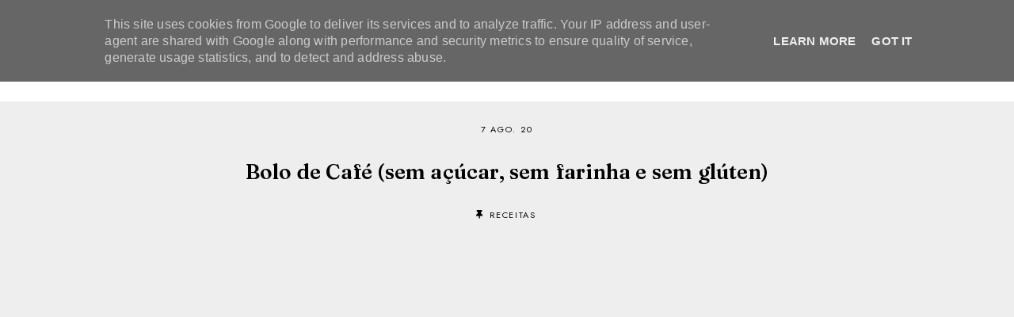

--- FILE ---
content_type: text/html; charset=utf-8
request_url: https://www.google.com/recaptcha/api2/aframe
body_size: 267
content:
<!DOCTYPE HTML><html><head><meta http-equiv="content-type" content="text/html; charset=UTF-8"></head><body><script nonce="KMYYr-jQSUM7mINiYSdh-g">/** Anti-fraud and anti-abuse applications only. See google.com/recaptcha */ try{var clients={'sodar':'https://pagead2.googlesyndication.com/pagead/sodar?'};window.addEventListener("message",function(a){try{if(a.source===window.parent){var b=JSON.parse(a.data);var c=clients[b['id']];if(c){var d=document.createElement('img');d.src=c+b['params']+'&rc='+(localStorage.getItem("rc::a")?sessionStorage.getItem("rc::b"):"");window.document.body.appendChild(d);sessionStorage.setItem("rc::e",parseInt(sessionStorage.getItem("rc::e")||0)+1);localStorage.setItem("rc::h",'1763822430804');}}}catch(b){}});window.parent.postMessage("_grecaptcha_ready", "*");}catch(b){}</script></body></html>

--- FILE ---
content_type: text/javascript; charset=UTF-8
request_url: https://www.fabiobelo.pt/feeds/posts/default/-/receitas?alt=json-in-script&callback=related_results_labels_thumbs&max-results=30
body_size: 31395
content:
// API callback
related_results_labels_thumbs({"version":"1.0","encoding":"UTF-8","feed":{"xmlns":"http://www.w3.org/2005/Atom","xmlns$openSearch":"http://a9.com/-/spec/opensearchrss/1.0/","xmlns$blogger":"http://schemas.google.com/blogger/2008","xmlns$georss":"http://www.georss.org/georss","xmlns$gd":"http://schemas.google.com/g/2005","xmlns$thr":"http://purl.org/syndication/thread/1.0","id":{"$t":"tag:blogger.com,1999:blog-1806197037206573375"},"updated":{"$t":"2025-11-20T15:29:10.068+00:00"},"category":[{"term":"receitas"},{"term":"bolos"},{"term":"refeições"},{"term":"doces"},{"term":"petiscos"},{"term":"lanche"},{"term":"almoço"},{"term":"jantar"},{"term":"entrada"},{"term":"pequeno-almoço"},{"term":"sobremesa"},{"term":"lifestyle"},{"term":"livro"},{"term":"collection"},{"term":"bolo"},{"term":"ebook"},{"term":"fashion"},{"term":"sugestões"},{"term":"fabiotalks"},{"term":"natal"},{"term":"sobre"}],"title":{"type":"text","$t":"FÁBIO BELO"},"subtitle":{"type":"html","$t":"REAL FOOD . HEALTHY LIVING"},"link":[{"rel":"http://schemas.google.com/g/2005#feed","type":"application/atom+xml","href":"https:\/\/www.fabiobelo.pt\/feeds\/posts\/default"},{"rel":"self","type":"application/atom+xml","href":"https:\/\/www.blogger.com\/feeds\/1806197037206573375\/posts\/default\/-\/receitas?alt=json-in-script\u0026max-results=30"},{"rel":"alternate","type":"text/html","href":"https:\/\/www.fabiobelo.pt\/search\/label\/receitas"},{"rel":"hub","href":"http://pubsubhubbub.appspot.com/"},{"rel":"next","type":"application/atom+xml","href":"https:\/\/www.blogger.com\/feeds\/1806197037206573375\/posts\/default\/-\/receitas\/-\/receitas?alt=json-in-script\u0026start-index=31\u0026max-results=30"}],"author":[{"name":{"$t":"Fábio Belo"},"uri":{"$t":"http:\/\/www.blogger.com\/profile\/16062067962172701407"},"email":{"$t":"noreply@blogger.com"},"gd$image":{"rel":"http://schemas.google.com/g/2005#thumbnail","width":"32","height":"32","src":"\/\/blogger.googleusercontent.com\/img\/b\/R29vZ2xl\/AVvXsEgwsOaZx05cHhxAkWZgUfB6eHxsCLeXwo0F_JV8BvzaQ8M4sTEzNLL7yiD86iLf321l33H4VqM8lQtsCgUttbjG7U8dn4-eXkiLWBDXYxBicNOM_2qXY1FEdixI-zfocw\/s220\/87459845_10216987601335465_535800026329251840_o.jpg"}}],"generator":{"version":"7.00","uri":"http://www.blogger.com","$t":"Blogger"},"openSearch$totalResults":{"$t":"949"},"openSearch$startIndex":{"$t":"1"},"openSearch$itemsPerPage":{"$t":"30"},"entry":[{"id":{"$t":"tag:blogger.com,1999:blog-1806197037206573375.post-5207519645627615549"},"published":{"$t":"2025-11-20T15:29:00.002+00:00"},"updated":{"$t":"2025-11-20T15:29:09.663+00:00"},"category":[{"scheme":"http://www.blogger.com/atom/ns#","term":"bolos"},{"scheme":"http://www.blogger.com/atom/ns#","term":"receitas"}],"title":{"type":"text","$t":"Ésses"},"content":{"type":"html","$t":"\u003Cp\u003E\u003C\/p\u003E\u003Cdiv class=\"separator\" style=\"clear: both; text-align: center;\"\u003E\u003Ca href=\"https:\/\/blogger.googleusercontent.com\/img\/b\/R29vZ2xl\/AVvXsEi89LCclovxgXXyBXH9XAvhQVHseT1vrOYTbs35_Trg10sIAnk_lucrivpG3dYJ7iuRDHx_fApJCdZqDiqNcOUqnzjJYRL1qL7JrAfbJpBJOWru2m_KWS3dFIOobkJqUiOckDAFn2nol1OyLltoP9OMYUjNPDZuLmYEz00Du5iwI7ZRg7BwYdzIKkpC\/s6000\/Ss.jpg\" imageanchor=\"1\" style=\"margin-left: 1em; margin-right: 1em;\"\u003E\u003Cimg border=\"0\" data-original-height=\"4000\" data-original-width=\"6000\" src=\"https:\/\/blogger.googleusercontent.com\/img\/b\/R29vZ2xl\/AVvXsEi89LCclovxgXXyBXH9XAvhQVHseT1vrOYTbs35_Trg10sIAnk_lucrivpG3dYJ7iuRDHx_fApJCdZqDiqNcOUqnzjJYRL1qL7JrAfbJpBJOWru2m_KWS3dFIOobkJqUiOckDAFn2nol1OyLltoP9OMYUjNPDZuLmYEz00Du5iwI7ZRg7BwYdzIKkpC\/s16000\/Ss.jpg\" \/\u003E\u003C\/a\u003E\u003C\/div\u003E\u003Cbr \/\u003EOs ésses são os biscoitos ideais para saborear ao lanche, especialmente quando acompanhados por um chá, tornando o momento ainda mais reconfortante.\u003Cp\u003E\u003C\/p\u003E\u003Cp\u003E\u003Cb\u003EIngredientes\u003C\/b\u003E\u003C\/p\u003E\u003Cp\u003E3 ovos;\u003C\/p\u003E\u003Cp\u003E250gr açúcar;\u003C\/p\u003E\u003Cp\u003E250ml azeite;\u003C\/p\u003E\u003Cp\u003E650gr farinha;\u003C\/p\u003E\u003Cp\u003E75ml leite;\u003C\/p\u003E\u003Cp\u003ERaspa 1 laranja;\u003C\/p\u003E\u003Cp\u003E1 c. chá canela;\u003C\/p\u003E\u003Cp\u003E1 c. chá fermento.\u003C\/p\u003E\u003Cp\u003E\u003Cbr \/\u003E\u003C\/p\u003E\u003Cp\u003E\u003Cb\u003EPreparação\u003C\/b\u003E\u003C\/p\u003E\u003Cp\u003E1.\u0026nbsp;\u003Cspan style=\"caret-color: rgb(0, 0, 0); color: rgba(0,0,0,var(--O42jJQ,1)); font-family: YACgEZ1cb1Q_0, _fb_, auto;\"\u003ENum recipiente junte todos os ingredientes, e amasse até obter uma massa moldável e macia.\u003C\/span\u003E\u003C\/p\u003E\u003Cp class=\"cvGsUA direction-ltr align-justify para-style-body\" style=\"--8sd0kg: none; --cyv3zq: 16px; --gjplxq: 1.1; caret-color: rgb(0, 0, 0); color: rgba(0,0,0,var(--O42jJQ,1)); font-family: YACgEZ1cb1Q_0, _fb_, auto; line-height: 17px;\"\u003E\u003Cspan class=\"a_GcMg font-feature-liga-off font-feature-clig-off font-feature-calt-off text-decoration-none text-strikethrough-none\" style=\"--ys-xuq: none; color: rgba(0,0,0,var(--O42jJQ,1)); font-kerning: none;\"\u003E2. Molde os ésses, e coloque-os num tabuleiro polvilhado de farinha. Pincele com ovo batido.\u003C\/span\u003E\u003C\/p\u003E\u003Cp class=\"cvGsUA direction-ltr align-justify para-style-body\" style=\"--8sd0kg: none; --cyv3zq: 16px; --gjplxq: 1.1; caret-color: rgb(0, 0, 0); color: rgba(0,0,0,var(--O42jJQ,1)); font-family: YACgEZ1cb1Q_0, _fb_, auto; line-height: 17px;\"\u003E\u003Cspan class=\"a_GcMg font-feature-liga-off font-feature-clig-off font-feature-calt-off text-decoration-none text-strikethrough-none\" style=\"--ys-xuq: none; color: rgba(0,0,0,var(--O42jJQ,1)); font-kerning: none;\"\u003E3. Leve ao forno, pré-aquecido a 180º, até os ésses estarem douradinhos.\u003C\/span\u003E\u003C\/p\u003E\u003Cdiv class=\"separator\" style=\"clear: both; text-align: center;\"\u003E\u003Ca href=\"https:\/\/blogger.googleusercontent.com\/img\/b\/R29vZ2xl\/AVvXsEhfuudr-Pux2AT5lZhFMghf3HzZHO9cpTllruSXnJKXoSyJRMi9jVcY995-peYZ4AKSgIQOZHFIat-cBVJHkbmZaz9slZq1Yuw90lZD3Gsul66n4InwvEqyaXy3nS4pW6LxbntszvQgoAmvbU-xAfbWQoWbYCYFct_38Y9I03cpxKmKkOsWo2Ra3scV\/s6000\/Ss2.jpg\" imageanchor=\"1\" style=\"margin-left: 1em; margin-right: 1em;\"\u003E\u003Cimg border=\"0\" data-original-height=\"4000\" data-original-width=\"6000\" src=\"https:\/\/blogger.googleusercontent.com\/img\/b\/R29vZ2xl\/AVvXsEhfuudr-Pux2AT5lZhFMghf3HzZHO9cpTllruSXnJKXoSyJRMi9jVcY995-peYZ4AKSgIQOZHFIat-cBVJHkbmZaz9slZq1Yuw90lZD3Gsul66n4InwvEqyaXy3nS4pW6LxbntszvQgoAmvbU-xAfbWQoWbYCYFct_38Y9I03cpxKmKkOsWo2Ra3scV\/s16000\/Ss2.jpg\" \/\u003E\u003C\/a\u003E\u003C\/div\u003E\u003Cbr \/\u003E\u003Cp\u003E\u003C\/p\u003E"},"link":[{"rel":"replies","type":"application/atom+xml","href":"https:\/\/www.fabiobelo.pt\/feeds\/5207519645627615549\/comments\/default","title":"Enviar feedback"},{"rel":"replies","type":"text/html","href":"https:\/\/www.fabiobelo.pt\/2025\/11\/esses.html#comment-form","title":"0 Comentários"},{"rel":"edit","type":"application/atom+xml","href":"https:\/\/www.blogger.com\/feeds\/1806197037206573375\/posts\/default\/5207519645627615549"},{"rel":"self","type":"application/atom+xml","href":"https:\/\/www.blogger.com\/feeds\/1806197037206573375\/posts\/default\/5207519645627615549"},{"rel":"alternate","type":"text/html","href":"https:\/\/www.fabiobelo.pt\/2025\/11\/esses.html","title":"Ésses"}],"author":[{"name":{"$t":"Fábio Belo"},"uri":{"$t":"http:\/\/www.blogger.com\/profile\/16062067962172701407"},"email":{"$t":"noreply@blogger.com"},"gd$image":{"rel":"http://schemas.google.com/g/2005#thumbnail","width":"32","height":"32","src":"\/\/blogger.googleusercontent.com\/img\/b\/R29vZ2xl\/AVvXsEgwsOaZx05cHhxAkWZgUfB6eHxsCLeXwo0F_JV8BvzaQ8M4sTEzNLL7yiD86iLf321l33H4VqM8lQtsCgUttbjG7U8dn4-eXkiLWBDXYxBicNOM_2qXY1FEdixI-zfocw\/s220\/87459845_10216987601335465_535800026329251840_o.jpg"}}],"media$thumbnail":{"xmlns$media":"http://search.yahoo.com/mrss/","url":"https:\/\/blogger.googleusercontent.com\/img\/b\/R29vZ2xl\/AVvXsEi89LCclovxgXXyBXH9XAvhQVHseT1vrOYTbs35_Trg10sIAnk_lucrivpG3dYJ7iuRDHx_fApJCdZqDiqNcOUqnzjJYRL1qL7JrAfbJpBJOWru2m_KWS3dFIOobkJqUiOckDAFn2nol1OyLltoP9OMYUjNPDZuLmYEz00Du5iwI7ZRg7BwYdzIKkpC\/s72-c\/Ss.jpg","height":"72","width":"72"},"thr$total":{"$t":"0"}},{"id":{"$t":"tag:blogger.com,1999:blog-1806197037206573375.post-7671039013653654621"},"published":{"$t":"2025-11-18T11:44:00.000+00:00"},"updated":{"$t":"2025-11-18T11:44:23.795+00:00"},"category":[{"scheme":"http://www.blogger.com/atom/ns#","term":"bolos"},{"scheme":"http://www.blogger.com/atom/ns#","term":"receitas"}],"title":{"type":"text","$t":"Bolo de Chocolate e Castanhas"},"content":{"type":"html","$t":"\u003Cp\u003E\u003Cspan style=\"background-color: white; font-family: -apple-system, BlinkMacSystemFont, \u0026quot;Segoe UI\u0026quot;, Roboto, Helvetica, Arial, sans-serif; font-size: 14px;\"\u003E\u003C\/span\u003E\u003C\/p\u003E\u003Cdiv class=\"separator\" style=\"clear: both; text-align: center;\"\u003E\u003Ca href=\"https:\/\/blogger.googleusercontent.com\/img\/b\/R29vZ2xl\/AVvXsEh1tdA1qyb3ZiSh8ryfCRDuK_uiNxvWJ4ylvJ0p7H3R0KONbEwmNywH_8mLtVljQ6hEiqfhp1uBF1ibscFv7KnvlNgsy2YUORGH1QHMb1k-GQqaAEna9KySW6zT_yokMirhzs8-bfFB1LhsFyrIMquVY_LFXN-70nhrd6fPpdRZRtDDFtpLHc6qEwd2\/s6000\/Bolo%20de%20chocolate%20e%20castanhas.jpg\" imageanchor=\"1\" style=\"margin-left: 1em; margin-right: 1em;\"\u003E\u003Cimg border=\"0\" data-original-height=\"4000\" data-original-width=\"6000\" src=\"https:\/\/blogger.googleusercontent.com\/img\/b\/R29vZ2xl\/AVvXsEh1tdA1qyb3ZiSh8ryfCRDuK_uiNxvWJ4ylvJ0p7H3R0KONbEwmNywH_8mLtVljQ6hEiqfhp1uBF1ibscFv7KnvlNgsy2YUORGH1QHMb1k-GQqaAEna9KySW6zT_yokMirhzs8-bfFB1LhsFyrIMquVY_LFXN-70nhrd6fPpdRZRtDDFtpLHc6qEwd2\/s16000\/Bolo%20de%20chocolate%20e%20castanhas.jpg\" \/\u003E\u003C\/a\u003E\u003C\/div\u003E\u003Cbr \/\u003EEste bolo junta três sabores incríveis: castanhas, chocolate e vinho do Porto. É uma receita simples de preparar, um bolo fofo e delicioso, perfeito para comer ao lanche.\u003Cbr style=\"background-color: white; font-family: -apple-system, BlinkMacSystemFont, \u0026quot;Segoe UI\u0026quot;, Roboto, Helvetica, Arial, sans-serif; font-size: 14px;\" \/\u003E\u003Cbr style=\"background-color: white; font-family: -apple-system, BlinkMacSystemFont, \u0026quot;Segoe UI\u0026quot;, Roboto, Helvetica, Arial, sans-serif; font-size: 14px;\" \/\u003E\u003Cspan style=\"background-color: white; font-family: -apple-system, BlinkMacSystemFont, \u0026quot;Segoe UI\u0026quot;, Roboto, Helvetica, Arial, sans-serif; font-size: 14px;\"\u003E\u003Cb\u003EIngredientes\u003C\/b\u003E\u003C\/span\u003E\u003Cbr style=\"background-color: white; font-family: -apple-system, BlinkMacSystemFont, \u0026quot;Segoe UI\u0026quot;, Roboto, Helvetica, Arial, sans-serif; font-size: 14px;\" \/\u003E\u003Cspan style=\"background-color: white; font-family: -apple-system, BlinkMacSystemFont, \u0026quot;Segoe UI\u0026quot;, Roboto, Helvetica, Arial, sans-serif; font-size: 14px;\"\u003E200gr castanhas cozidas;\u003C\/span\u003E\u003Cbr style=\"background-color: white; font-family: -apple-system, BlinkMacSystemFont, \u0026quot;Segoe UI\u0026quot;, Roboto, Helvetica, Arial, sans-serif; font-size: 14px;\" \/\u003E\u003Cspan style=\"background-color: white; font-family: -apple-system, BlinkMacSystemFont, \u0026quot;Segoe UI\u0026quot;, Roboto, Helvetica, Arial, sans-serif; font-size: 14px;\"\u003E3 ovos;\u003C\/span\u003E\u003Cbr style=\"background-color: white; font-family: -apple-system, BlinkMacSystemFont, \u0026quot;Segoe UI\u0026quot;, Roboto, Helvetica, Arial, sans-serif; font-size: 14px;\" \/\u003E\u003Cspan style=\"background-color: white; font-family: -apple-system, BlinkMacSystemFont, \u0026quot;Segoe UI\u0026quot;, Roboto, Helvetica, Arial, sans-serif; font-size: 14px;\"\u003E50gr manteiga amolecida;\u003C\/span\u003E\u003Cbr style=\"background-color: white; font-family: -apple-system, BlinkMacSystemFont, \u0026quot;Segoe UI\u0026quot;, Roboto, Helvetica, Arial, sans-serif; font-size: 14px;\" \/\u003E\u003Cspan style=\"background-color: white; font-family: -apple-system, BlinkMacSystemFont, \u0026quot;Segoe UI\u0026quot;, Roboto, Helvetica, Arial, sans-serif; font-size: 14px;\"\u003E200gr chocolate derretido;\u003C\/span\u003E\u003Cbr style=\"background-color: white; font-family: -apple-system, BlinkMacSystemFont, \u0026quot;Segoe UI\u0026quot;, Roboto, Helvetica, Arial, sans-serif; font-size: 14px;\" \/\u003E\u003Cspan style=\"background-color: white; font-family: -apple-system, BlinkMacSystemFont, \u0026quot;Segoe UI\u0026quot;, Roboto, Helvetica, Arial, sans-serif; font-size: 14px;\"\u003E50ml vinho do Porto;\u003C\/span\u003E\u003Cbr style=\"background-color: white; font-family: -apple-system, BlinkMacSystemFont, \u0026quot;Segoe UI\u0026quot;, Roboto, Helvetica, Arial, sans-serif; font-size: 14px;\" \/\u003E\u003Cspan style=\"background-color: white; font-family: -apple-system, BlinkMacSystemFont, \u0026quot;Segoe UI\u0026quot;, Roboto, Helvetica, Arial, sans-serif; font-size: 14px;\"\u003E2 c. sopa açúcar:\u003C\/span\u003E\u003Cbr style=\"background-color: white; font-family: -apple-system, BlinkMacSystemFont, \u0026quot;Segoe UI\u0026quot;, Roboto, Helvetica, Arial, sans-serif; font-size: 14px;\" \/\u003E\u003Cspan style=\"background-color: white; font-family: -apple-system, BlinkMacSystemFont, \u0026quot;Segoe UI\u0026quot;, Roboto, Helvetica, Arial, sans-serif; font-size: 14px;\"\u003E150gr farinha;\u003C\/span\u003E\u003Cbr style=\"background-color: white; font-family: -apple-system, BlinkMacSystemFont, \u0026quot;Segoe UI\u0026quot;, Roboto, Helvetica, Arial, sans-serif; font-size: 14px;\" \/\u003E\u003Cspan style=\"background-color: white; font-family: -apple-system, BlinkMacSystemFont, \u0026quot;Segoe UI\u0026quot;, Roboto, Helvetica, Arial, sans-serif; font-size: 14px;\"\u003E1 c. chá fermento.\u003C\/span\u003E\u003Cbr style=\"background-color: white; font-family: -apple-system, BlinkMacSystemFont, \u0026quot;Segoe UI\u0026quot;, Roboto, Helvetica, Arial, sans-serif; font-size: 14px;\" \/\u003E\u003Cbr style=\"background-color: white; font-family: -apple-system, BlinkMacSystemFont, \u0026quot;Segoe UI\u0026quot;, Roboto, Helvetica, Arial, sans-serif; font-size: 14px;\" \/\u003E\u003Cspan style=\"background-color: white; font-family: -apple-system, BlinkMacSystemFont, \u0026quot;Segoe UI\u0026quot;, Roboto, Helvetica, Arial, sans-serif; font-size: 14px;\"\u003E\u003Cb\u003EPreparação\u003C\/b\u003E\u003C\/span\u003E\u003Cbr style=\"background-color: white; font-family: -apple-system, BlinkMacSystemFont, \u0026quot;Segoe UI\u0026quot;, Roboto, Helvetica, Arial, sans-serif; font-size: 14px;\" \/\u003E\u003Cspan style=\"background-color: white; font-family: -apple-system, BlinkMacSystemFont, \u0026quot;Segoe UI\u0026quot;, Roboto, Helvetica, Arial, sans-serif; font-size: 14px;\"\u003E1. Comece por juntar os ingredientes no copo do liquidificador. Triture até obter uma massa homogénea.\u003C\/span\u003E\u003Cbr style=\"background-color: white; font-family: -apple-system, BlinkMacSystemFont, \u0026quot;Segoe UI\u0026quot;, Roboto, Helvetica, Arial, sans-serif; font-size: 14px;\" \/\u003E\u003Cspan style=\"background-color: white; font-family: -apple-system, BlinkMacSystemFont, \u0026quot;Segoe UI\u0026quot;, Roboto, Helvetica, Arial, sans-serif; font-size: 14px;\"\u003E2. Deite o preparado para uma forma, forrada de papel vegetal.\u003C\/span\u003E\u003Cbr style=\"background-color: white; font-family: -apple-system, BlinkMacSystemFont, \u0026quot;Segoe UI\u0026quot;, Roboto, Helvetica, Arial, sans-serif; font-size: 14px;\" \/\u003E\u003Cspan style=\"background-color: white; font-family: -apple-system, BlinkMacSystemFont, \u0026quot;Segoe UI\u0026quot;, Roboto, Helvetica, Arial, sans-serif; font-size: 14px;\"\u003E3. Leve ao forno, a 180º, durante 30 minutos.\u003C\/span\u003E\u003Cp\u003E\u003C\/p\u003E\u003Cp\u003E\u003C\/p\u003E\u003Cdiv class=\"separator\" style=\"clear: both; text-align: center;\"\u003E\u003Ca href=\"https:\/\/blogger.googleusercontent.com\/img\/b\/R29vZ2xl\/AVvXsEiUZtzbJbvoMXykQ0chgvjfNmtMbrCHoms_k4JfhU-t1EvmeLk2QPqc6lR5S-53ZvPXrizbHl4pq6Hk0CM7mn-uxeWaQ_iQwkUxFfMeQIQN7fw9nkwKO-cbp5Y70yfdd6LtzqoPwyAGH2eoRUrgo2VQLJwW0YJpJQIZD_guPdHjI30ZRnfQ1REnzy-M\/s6000\/Bolo%20de%20chocolate%20e%20castanhas2.jpg\" imageanchor=\"1\" style=\"margin-left: 1em; margin-right: 1em;\"\u003E\u003Cimg border=\"0\" data-original-height=\"6000\" data-original-width=\"4000\" src=\"https:\/\/blogger.googleusercontent.com\/img\/b\/R29vZ2xl\/AVvXsEiUZtzbJbvoMXykQ0chgvjfNmtMbrCHoms_k4JfhU-t1EvmeLk2QPqc6lR5S-53ZvPXrizbHl4pq6Hk0CM7mn-uxeWaQ_iQwkUxFfMeQIQN7fw9nkwKO-cbp5Y70yfdd6LtzqoPwyAGH2eoRUrgo2VQLJwW0YJpJQIZD_guPdHjI30ZRnfQ1REnzy-M\/s16000\/Bolo%20de%20chocolate%20e%20castanhas2.jpg\" \/\u003E\u003C\/a\u003E\u003C\/div\u003E\u003Cbr \/\u003E\u003Cspan style=\"background-color: white; font-family: -apple-system, BlinkMacSystemFont, \u0026quot;Segoe UI\u0026quot;, Roboto, Helvetica, Arial, sans-serif; font-size: 14px;\"\u003E\u003Cbr \/\u003E\u003C\/span\u003E\u003Cp\u003E\u003C\/p\u003E"},"link":[{"rel":"replies","type":"application/atom+xml","href":"https:\/\/www.fabiobelo.pt\/feeds\/7671039013653654621\/comments\/default","title":"Enviar feedback"},{"rel":"replies","type":"text/html","href":"https:\/\/www.fabiobelo.pt\/2025\/11\/bolo-de-chocolate-e-castanhas.html#comment-form","title":"0 Comentários"},{"rel":"edit","type":"application/atom+xml","href":"https:\/\/www.blogger.com\/feeds\/1806197037206573375\/posts\/default\/7671039013653654621"},{"rel":"self","type":"application/atom+xml","href":"https:\/\/www.blogger.com\/feeds\/1806197037206573375\/posts\/default\/7671039013653654621"},{"rel":"alternate","type":"text/html","href":"https:\/\/www.fabiobelo.pt\/2025\/11\/bolo-de-chocolate-e-castanhas.html","title":"Bolo de Chocolate e Castanhas"}],"author":[{"name":{"$t":"Fábio Belo"},"uri":{"$t":"http:\/\/www.blogger.com\/profile\/16062067962172701407"},"email":{"$t":"noreply@blogger.com"},"gd$image":{"rel":"http://schemas.google.com/g/2005#thumbnail","width":"32","height":"32","src":"\/\/blogger.googleusercontent.com\/img\/b\/R29vZ2xl\/AVvXsEgwsOaZx05cHhxAkWZgUfB6eHxsCLeXwo0F_JV8BvzaQ8M4sTEzNLL7yiD86iLf321l33H4VqM8lQtsCgUttbjG7U8dn4-eXkiLWBDXYxBicNOM_2qXY1FEdixI-zfocw\/s220\/87459845_10216987601335465_535800026329251840_o.jpg"}}],"media$thumbnail":{"xmlns$media":"http://search.yahoo.com/mrss/","url":"https:\/\/blogger.googleusercontent.com\/img\/b\/R29vZ2xl\/AVvXsEh1tdA1qyb3ZiSh8ryfCRDuK_uiNxvWJ4ylvJ0p7H3R0KONbEwmNywH_8mLtVljQ6hEiqfhp1uBF1ibscFv7KnvlNgsy2YUORGH1QHMb1k-GQqaAEna9KySW6zT_yokMirhzs8-bfFB1LhsFyrIMquVY_LFXN-70nhrd6fPpdRZRtDDFtpLHc6qEwd2\/s72-c\/Bolo%20de%20chocolate%20e%20castanhas.jpg","height":"72","width":"72"},"thr$total":{"$t":"0"}},{"id":{"$t":"tag:blogger.com,1999:blog-1806197037206573375.post-7415062087249926372"},"published":{"$t":"2025-11-17T11:14:00.005+00:00"},"updated":{"$t":"2025-11-17T11:14:43.820+00:00"},"category":[{"scheme":"http://www.blogger.com/atom/ns#","term":"receitas"},{"scheme":"http://www.blogger.com/atom/ns#","term":"refeições"}],"title":{"type":"text","$t":"Arroz de Polvo"},"content":{"type":"html","$t":"\u003Cp\u003E\u003Cspan style=\"background-color: white; font-family: -apple-system, BlinkMacSystemFont, \u0026quot;Segoe UI\u0026quot;, Roboto, Helvetica, Arial, sans-serif; font-size: 14px;\"\u003E\u003C\/span\u003E\u003C\/p\u003E\u003Cdiv class=\"separator\" style=\"clear: both; text-align: center;\"\u003E\u003Ca href=\"https:\/\/blogger.googleusercontent.com\/img\/b\/R29vZ2xl\/AVvXsEgiFUX-sbxtCi0UG2FhhzmxEmxntem09QIaKBzZxOemOGN2HpTH5tIw9vZ9x1bpIY2ZBxsigzBqnUsmPlTeFfYtz9b6Qw-36UBE5fGv_yzzKR_a5t9DMJ39kVbDhtY55johNDEGqtcbgjPXS3YOpqAyb3UONlxgb1bEhznnl1PYI9N-3FIjEbn-99F7\/s6000\/Arroz%20de%20polvo2.jpg\" imageanchor=\"1\" style=\"margin-left: 1em; margin-right: 1em;\"\u003E\u003Cimg border=\"0\" data-original-height=\"4000\" data-original-width=\"6000\" src=\"https:\/\/blogger.googleusercontent.com\/img\/b\/R29vZ2xl\/AVvXsEgiFUX-sbxtCi0UG2FhhzmxEmxntem09QIaKBzZxOemOGN2HpTH5tIw9vZ9x1bpIY2ZBxsigzBqnUsmPlTeFfYtz9b6Qw-36UBE5fGv_yzzKR_a5t9DMJ39kVbDhtY55johNDEGqtcbgjPXS3YOpqAyb3UONlxgb1bEhznnl1PYI9N-3FIjEbn-99F7\/s16000\/Arroz%20de%20polvo2.jpg\" \/\u003E\u003C\/a\u003E\u003C\/div\u003E\u003Cbr \/\u003EO arroz de polvo pode parecer uma receita complexa, mas é, na verdade, simples de preparar e deliciosa.\u003Cbr style=\"background-color: white; font-family: -apple-system, BlinkMacSystemFont, \u0026quot;Segoe UI\u0026quot;, Roboto, Helvetica, Arial, sans-serif; font-size: 14px;\" \/\u003E\u003Cbr style=\"background-color: white; font-family: -apple-system, BlinkMacSystemFont, \u0026quot;Segoe UI\u0026quot;, Roboto, Helvetica, Arial, sans-serif; font-size: 14px;\" \/\u003E\u003Cspan style=\"background-color: white; font-family: -apple-system, BlinkMacSystemFont, \u0026quot;Segoe UI\u0026quot;, Roboto, Helvetica, Arial, sans-serif; font-size: 14px;\"\u003E\u003Cb\u003EIngredientes\u003C\/b\u003E:\u003C\/span\u003E\u003Cbr style=\"background-color: white; font-family: -apple-system, BlinkMacSystemFont, \u0026quot;Segoe UI\u0026quot;, Roboto, Helvetica, Arial, sans-serif; font-size: 14px;\" \/\u003E\u003Cspan style=\"background-color: white; font-family: -apple-system, BlinkMacSystemFont, \u0026quot;Segoe UI\u0026quot;, Roboto, Helvetica, Arial, sans-serif; font-size: 14px;\"\u003E1 polvo médio;\u003C\/span\u003E\u003Cbr style=\"background-color: white; font-family: -apple-system, BlinkMacSystemFont, \u0026quot;Segoe UI\u0026quot;, Roboto, Helvetica, Arial, sans-serif; font-size: 14px;\" \/\u003E\u003Cspan style=\"background-color: white; font-family: -apple-system, BlinkMacSystemFont, \u0026quot;Segoe UI\u0026quot;, Roboto, Helvetica, Arial, sans-serif; font-size: 14px;\"\u003EÁgua;\u003C\/span\u003E\u003Cbr style=\"background-color: white; font-family: -apple-system, BlinkMacSystemFont, \u0026quot;Segoe UI\u0026quot;, Roboto, Helvetica, Arial, sans-serif; font-size: 14px;\" \/\u003E\u003Cspan style=\"background-color: white; font-family: -apple-system, BlinkMacSystemFont, \u0026quot;Segoe UI\u0026quot;, Roboto, Helvetica, Arial, sans-serif; font-size: 14px;\"\u003EAzeite;\u003C\/span\u003E\u003Cbr style=\"background-color: white; font-family: -apple-system, BlinkMacSystemFont, \u0026quot;Segoe UI\u0026quot;, Roboto, Helvetica, Arial, sans-serif; font-size: 14px;\" \/\u003E\u003Cspan style=\"background-color: white; font-family: -apple-system, BlinkMacSystemFont, \u0026quot;Segoe UI\u0026quot;, Roboto, Helvetica, Arial, sans-serif; font-size: 14px;\"\u003E1 cebola picada;\u003C\/span\u003E\u003Cbr style=\"background-color: white; font-family: -apple-system, BlinkMacSystemFont, \u0026quot;Segoe UI\u0026quot;, Roboto, Helvetica, Arial, sans-serif; font-size: 14px;\" \/\u003E\u003Cspan style=\"background-color: white; font-family: -apple-system, BlinkMacSystemFont, \u0026quot;Segoe UI\u0026quot;, Roboto, Helvetica, Arial, sans-serif; font-size: 14px;\"\u003E4 c. de sopa de polpa de tomate;\u003C\/span\u003E\u003Cbr style=\"background-color: white; font-family: -apple-system, BlinkMacSystemFont, \u0026quot;Segoe UI\u0026quot;, Roboto, Helvetica, Arial, sans-serif; font-size: 14px;\" \/\u003E\u003Cspan style=\"background-color: white; font-family: -apple-system, BlinkMacSystemFont, \u0026quot;Segoe UI\u0026quot;, Roboto, Helvetica, Arial, sans-serif; font-size: 14px;\"\u003E200 g de arroz agulha Caçarola;\u003C\/span\u003E\u003Cbr style=\"background-color: white; font-family: -apple-system, BlinkMacSystemFont, \u0026quot;Segoe UI\u0026quot;, Roboto, Helvetica, Arial, sans-serif; font-size: 14px;\" \/\u003E\u003Cspan style=\"background-color: white; font-family: -apple-system, BlinkMacSystemFont, \u0026quot;Segoe UI\u0026quot;, Roboto, Helvetica, Arial, sans-serif; font-size: 14px;\"\u003ESal;\u003C\/span\u003E\u003Cbr style=\"background-color: white; font-family: -apple-system, BlinkMacSystemFont, \u0026quot;Segoe UI\u0026quot;, Roboto, Helvetica, Arial, sans-serif; font-size: 14px;\" \/\u003E\u003Cspan style=\"background-color: white; font-family: -apple-system, BlinkMacSystemFont, \u0026quot;Segoe UI\u0026quot;, Roboto, Helvetica, Arial, sans-serif; font-size: 14px;\"\u003ECoentros.\u003C\/span\u003E\u003Cbr style=\"background-color: white; font-family: -apple-system, BlinkMacSystemFont, \u0026quot;Segoe UI\u0026quot;, Roboto, Helvetica, Arial, sans-serif; font-size: 14px;\" \/\u003E\u003Cbr style=\"background-color: white; font-family: -apple-system, BlinkMacSystemFont, \u0026quot;Segoe UI\u0026quot;, Roboto, Helvetica, Arial, sans-serif; font-size: 14px;\" \/\u003E\u003Cspan style=\"background-color: white; font-family: -apple-system, BlinkMacSystemFont, \u0026quot;Segoe UI\u0026quot;, Roboto, Helvetica, Arial, sans-serif; font-size: 14px;\"\u003E\u003Cb\u003EPreparação\u003C\/b\u003E:\u003C\/span\u003E\u003Cbr style=\"background-color: white; font-family: -apple-system, BlinkMacSystemFont, \u0026quot;Segoe UI\u0026quot;, Roboto, Helvetica, Arial, sans-serif; font-size: 14px;\" \/\u003E\u003Cspan style=\"background-color: white; font-family: -apple-system, BlinkMacSystemFont, \u0026quot;Segoe UI\u0026quot;, Roboto, Helvetica, Arial, sans-serif; font-size: 14px;\"\u003E1. Comece por cozer o polvo em água e sal. Quando estiver cozido, corte-o em pedaços, e reserve a água.\u003C\/span\u003E\u003Cbr style=\"background-color: white; font-family: -apple-system, BlinkMacSystemFont, \u0026quot;Segoe UI\u0026quot;, Roboto, Helvetica, Arial, sans-serif; font-size: 14px;\" \/\u003E\u003Cspan style=\"background-color: white; font-family: -apple-system, BlinkMacSystemFont, \u0026quot;Segoe UI\u0026quot;, Roboto, Helvetica, Arial, sans-serif; font-size: 14px;\"\u003E2. Num tacho, deite um fio de azeite e junte a cebola. Deixe refogar um pouco.\u003C\/span\u003E\u003Cbr style=\"background-color: white; font-family: -apple-system, BlinkMacSystemFont, \u0026quot;Segoe UI\u0026quot;, Roboto, Helvetica, Arial, sans-serif; font-size: 14px;\" \/\u003E\u003Cspan style=\"background-color: white; font-family: -apple-system, BlinkMacSystemFont, \u0026quot;Segoe UI\u0026quot;, Roboto, Helvetica, Arial, sans-serif; font-size: 14px;\"\u003E3. Acrescente a polpa de tomate e o arroz, e deixe fritar ligeiramente.\u003C\/span\u003E\u003Cbr style=\"background-color: white; font-family: -apple-system, BlinkMacSystemFont, \u0026quot;Segoe UI\u0026quot;, Roboto, Helvetica, Arial, sans-serif; font-size: 14px;\" \/\u003E\u003Cspan style=\"background-color: white; font-family: -apple-system, BlinkMacSystemFont, \u0026quot;Segoe UI\u0026quot;, Roboto, Helvetica, Arial, sans-serif; font-size: 14px;\"\u003E4. Adicione a água da cozedura do polvo e tempere com sal.\u003C\/span\u003E\u003Cbr style=\"background-color: white; font-family: -apple-system, BlinkMacSystemFont, \u0026quot;Segoe UI\u0026quot;, Roboto, Helvetica, Arial, sans-serif; font-size: 14px;\" \/\u003E\u003Cspan style=\"background-color: white; font-family: -apple-system, BlinkMacSystemFont, \u0026quot;Segoe UI\u0026quot;, Roboto, Helvetica, Arial, sans-serif; font-size: 14px;\"\u003E5. Quando o arroz estiver praticamente cozido, junte o polvo.\u003C\/span\u003E\u003Cbr style=\"background-color: white; font-family: -apple-system, BlinkMacSystemFont, \u0026quot;Segoe UI\u0026quot;, Roboto, Helvetica, Arial, sans-serif; font-size: 14px;\" \/\u003E\u003Cspan style=\"background-color: white; font-family: -apple-system, BlinkMacSystemFont, \u0026quot;Segoe UI\u0026quot;, Roboto, Helvetica, Arial, sans-serif; font-size: 14px;\"\u003E6. Finalize com coentros picados.\u003Cdiv class=\"separator\" style=\"clear: both; text-align: center;\"\u003E\u003Ca href=\"https:\/\/blogger.googleusercontent.com\/img\/b\/R29vZ2xl\/AVvXsEiCGSXtaPMxgq2k7yTTowxekC5aJCpTEDkDVR9lAtCfFD_Yziq3oiZdTKCBtYqijSqUnWGBVu7fdbHAUiKzGzzPGVxK4i2RlLeZSv5tmbzLwY2txreMbddFPYDLZq-VGMz3ax7-699xNS1754xgWsgdJrqHgbOPH04Sw0T_ie2m-Lq2zeSvZReSIXQO\/s6000\/Arroz%20de%20polvo3.jpg\" imageanchor=\"1\" style=\"margin-left: 1em; margin-right: 1em;\"\u003E\u003Cimg border=\"0\" data-original-height=\"6000\" data-original-width=\"4000\" src=\"https:\/\/blogger.googleusercontent.com\/img\/b\/R29vZ2xl\/AVvXsEiCGSXtaPMxgq2k7yTTowxekC5aJCpTEDkDVR9lAtCfFD_Yziq3oiZdTKCBtYqijSqUnWGBVu7fdbHAUiKzGzzPGVxK4i2RlLeZSv5tmbzLwY2txreMbddFPYDLZq-VGMz3ax7-699xNS1754xgWsgdJrqHgbOPH04Sw0T_ie2m-Lq2zeSvZReSIXQO\/s16000\/Arroz%20de%20polvo3.jpg\" \/\u003E\u003C\/a\u003E\u003C\/div\u003E\u003Cbr \/\u003E\u003Cdiv class=\"separator\" style=\"clear: both; text-align: center;\"\u003E\u003Ca href=\"https:\/\/blogger.googleusercontent.com\/img\/b\/R29vZ2xl\/AVvXsEgNajWSjaksVBAyue4oFl06aUZEG2-h1lTU3_lS4rDlHoia11P3B2o4vW68EGtbrm4W5xn6Co3dQ_ky4IPPdhnUS2Vgi1r8f8gjRVPcTUU0Q7CCvxPdRiOz0kSaUkDkTNnC6_h2PEKvJ6k-4jN4Jt2PdLkhdGo_XaWOHj5wAGFb-WubCDV7aX6QTBTv\/s6000\/Arroz%20de%20polvo.jpg\" imageanchor=\"1\" style=\"margin-left: 1em; margin-right: 1em;\"\u003E\u003Cimg border=\"0\" data-original-height=\"4000\" data-original-width=\"6000\" src=\"https:\/\/blogger.googleusercontent.com\/img\/b\/R29vZ2xl\/AVvXsEgNajWSjaksVBAyue4oFl06aUZEG2-h1lTU3_lS4rDlHoia11P3B2o4vW68EGtbrm4W5xn6Co3dQ_ky4IPPdhnUS2Vgi1r8f8gjRVPcTUU0Q7CCvxPdRiOz0kSaUkDkTNnC6_h2PEKvJ6k-4jN4Jt2PdLkhdGo_XaWOHj5wAGFb-WubCDV7aX6QTBTv\/s16000\/Arroz%20de%20polvo.jpg\" \/\u003E\u003C\/a\u003E\u003C\/div\u003E\u003Cbr \/\u003E\u003C\/span\u003E\u003Cbr style=\"background-color: white; font-family: -apple-system, BlinkMacSystemFont, \u0026quot;Segoe UI\u0026quot;, Roboto, Helvetica, Arial, sans-serif; font-size: 14px;\" \/\u003E\u003Cp\u003E\u003C\/p\u003E"},"link":[{"rel":"replies","type":"application/atom+xml","href":"https:\/\/www.fabiobelo.pt\/feeds\/7415062087249926372\/comments\/default","title":"Enviar feedback"},{"rel":"replies","type":"text/html","href":"https:\/\/www.fabiobelo.pt\/2025\/11\/arroz-de-polvo.html#comment-form","title":"1 Comentários"},{"rel":"edit","type":"application/atom+xml","href":"https:\/\/www.blogger.com\/feeds\/1806197037206573375\/posts\/default\/7415062087249926372"},{"rel":"self","type":"application/atom+xml","href":"https:\/\/www.blogger.com\/feeds\/1806197037206573375\/posts\/default\/7415062087249926372"},{"rel":"alternate","type":"text/html","href":"https:\/\/www.fabiobelo.pt\/2025\/11\/arroz-de-polvo.html","title":"Arroz de Polvo"}],"author":[{"name":{"$t":"Fábio Belo"},"uri":{"$t":"http:\/\/www.blogger.com\/profile\/16062067962172701407"},"email":{"$t":"noreply@blogger.com"},"gd$image":{"rel":"http://schemas.google.com/g/2005#thumbnail","width":"32","height":"32","src":"\/\/blogger.googleusercontent.com\/img\/b\/R29vZ2xl\/AVvXsEgwsOaZx05cHhxAkWZgUfB6eHxsCLeXwo0F_JV8BvzaQ8M4sTEzNLL7yiD86iLf321l33H4VqM8lQtsCgUttbjG7U8dn4-eXkiLWBDXYxBicNOM_2qXY1FEdixI-zfocw\/s220\/87459845_10216987601335465_535800026329251840_o.jpg"}}],"media$thumbnail":{"xmlns$media":"http://search.yahoo.com/mrss/","url":"https:\/\/blogger.googleusercontent.com\/img\/b\/R29vZ2xl\/AVvXsEgiFUX-sbxtCi0UG2FhhzmxEmxntem09QIaKBzZxOemOGN2HpTH5tIw9vZ9x1bpIY2ZBxsigzBqnUsmPlTeFfYtz9b6Qw-36UBE5fGv_yzzKR_a5t9DMJ39kVbDhtY55johNDEGqtcbgjPXS3YOpqAyb3UONlxgb1bEhznnl1PYI9N-3FIjEbn-99F7\/s72-c\/Arroz%20de%20polvo2.jpg","height":"72","width":"72"},"thr$total":{"$t":"1"}},{"id":{"$t":"tag:blogger.com,1999:blog-1806197037206573375.post-3895101708617636653"},"published":{"$t":"2025-11-13T11:15:00.004+00:00"},"updated":{"$t":"2025-11-13T11:15:38.958+00:00"},"category":[{"scheme":"http://www.blogger.com/atom/ns#","term":"petiscos"},{"scheme":"http://www.blogger.com/atom/ns#","term":"receitas"}],"title":{"type":"text","$t":"Pão que se faz com 2 ingredientes"},"content":{"type":"html","$t":"\u003Cp\u003E\u003Cspan style=\"background-color: white; font-family: -apple-system, BlinkMacSystemFont, \u0026quot;Segoe UI\u0026quot;, Roboto, Helvetica, Arial, sans-serif; font-size: 14px;\"\u003E\u003C\/span\u003E\u003C\/p\u003E\u003Cdiv class=\"separator\" style=\"clear: both; text-align: center;\"\u003E\u003Ca href=\"https:\/\/blogger.googleusercontent.com\/img\/b\/R29vZ2xl\/AVvXsEjyTOwFd2hF62yg2wuukyVUtqaJPhzZyq3bMnGTjycmX9JMbfHUSYJNs7Ci-_lFFB87TstSmejt_COVyx8PU2WUHoyXlGUhuHTUeBLQGHj0Rjiayi-dm9GeiKoprrIckNO-bkmGp0sxRbqlWpr5G6o0U1vZXJ7fmNdm2izOQIrypmZXh8-U2sLGOpSn\/s6000\/P%C3%A3o%202%20ingredientes.jpg\" imageanchor=\"1\" style=\"margin-left: 1em; margin-right: 1em;\"\u003E\u003Cimg border=\"0\" data-original-height=\"4000\" data-original-width=\"6000\" src=\"https:\/\/blogger.googleusercontent.com\/img\/b\/R29vZ2xl\/AVvXsEjyTOwFd2hF62yg2wuukyVUtqaJPhzZyq3bMnGTjycmX9JMbfHUSYJNs7Ci-_lFFB87TstSmejt_COVyx8PU2WUHoyXlGUhuHTUeBLQGHj0Rjiayi-dm9GeiKoprrIckNO-bkmGp0sxRbqlWpr5G6o0U1vZXJ7fmNdm2izOQIrypmZXh8-U2sLGOpSn\/s16000\/P%C3%A3o%202%20ingredientes.jpg\" \/\u003E\u003C\/a\u003E\u003C\/div\u003E\u003Cbr \/\u003ENunca foi tão fácil fazer pão em casa, e com apenas dois ingredientes!\u003Cbr style=\"background-color: white; font-family: -apple-system, BlinkMacSystemFont, \u0026quot;Segoe UI\u0026quot;, Roboto, Helvetica, Arial, sans-serif; font-size: 14px;\" \/\u003E\u003Cspan style=\"background-color: white; font-family: -apple-system, BlinkMacSystemFont, \u0026quot;Segoe UI\u0026quot;, Roboto, Helvetica, Arial, sans-serif; font-size: 14px;\"\u003EExperimente esta receita de pão.\u003C\/span\u003E\u003Cbr style=\"background-color: white; font-family: -apple-system, BlinkMacSystemFont, \u0026quot;Segoe UI\u0026quot;, Roboto, Helvetica, Arial, sans-serif; font-size: 14px;\" \/\u003E\u003Cbr style=\"background-color: white; font-family: -apple-system, BlinkMacSystemFont, \u0026quot;Segoe UI\u0026quot;, Roboto, Helvetica, Arial, sans-serif; font-size: 14px;\" \/\u003E\u003Cspan style=\"background-color: white; font-family: -apple-system, BlinkMacSystemFont, \u0026quot;Segoe UI\u0026quot;, Roboto, Helvetica, Arial, sans-serif; font-size: 14px;\"\u003E\u003Cb\u003EIngredientes\u003C\/b\u003E\u003C\/span\u003E\u003Cbr style=\"background-color: white; font-family: -apple-system, BlinkMacSystemFont, \u0026quot;Segoe UI\u0026quot;, Roboto, Helvetica, Arial, sans-serif; font-size: 14px;\" \/\u003E\u003Cspan style=\"background-color: white; font-family: -apple-system, BlinkMacSystemFont, \u0026quot;Segoe UI\u0026quot;, Roboto, Helvetica, Arial, sans-serif; font-size: 14px;\"\u003E480 g de iogurte grego natural;\u003C\/span\u003E\u003Cbr style=\"background-color: white; font-family: -apple-system, BlinkMacSystemFont, \u0026quot;Segoe UI\u0026quot;, Roboto, Helvetica, Arial, sans-serif; font-size: 14px;\" \/\u003E\u003Cspan style=\"background-color: white; font-family: -apple-system, BlinkMacSystemFont, \u0026quot;Segoe UI\u0026quot;, Roboto, Helvetica, Arial, sans-serif; font-size: 14px;\"\u003E250 g de farinha com fermento.\u003C\/span\u003E\u003Cbr style=\"background-color: white; font-family: -apple-system, BlinkMacSystemFont, \u0026quot;Segoe UI\u0026quot;, Roboto, Helvetica, Arial, sans-serif; font-size: 14px;\" \/\u003E\u003Cbr style=\"background-color: white; font-family: -apple-system, BlinkMacSystemFont, \u0026quot;Segoe UI\u0026quot;, Roboto, Helvetica, Arial, sans-serif; font-size: 14px;\" \/\u003E\u003Cspan style=\"background-color: white; font-family: -apple-system, BlinkMacSystemFont, \u0026quot;Segoe UI\u0026quot;, Roboto, Helvetica, Arial, sans-serif; font-size: 14px;\"\u003E\u003Cb\u003EPreparação\u003C\/b\u003E\u003C\/span\u003E\u003Cbr style=\"background-color: white; font-family: -apple-system, BlinkMacSystemFont, \u0026quot;Segoe UI\u0026quot;, Roboto, Helvetica, Arial, sans-serif; font-size: 14px;\" \/\u003E\u003Cspan style=\"background-color: white; font-family: -apple-system, BlinkMacSystemFont, \u0026quot;Segoe UI\u0026quot;, Roboto, Helvetica, Arial, sans-serif; font-size: 14px;\"\u003E1. Numa taça, junte os ingredientes e amasse a massa.\u003C\/span\u003E\u003Cbr style=\"background-color: white; font-family: -apple-system, BlinkMacSystemFont, \u0026quot;Segoe UI\u0026quot;, Roboto, Helvetica, Arial, sans-serif; font-size: 14px;\" \/\u003E\u003Cspan style=\"background-color: white; font-family: -apple-system, BlinkMacSystemFont, \u0026quot;Segoe UI\u0026quot;, Roboto, Helvetica, Arial, sans-serif; font-size: 14px;\"\u003E2. Molde 6 bolas de massa e coloque-as num tabuleiro.\u003C\/span\u003E\u003Cbr style=\"background-color: white; font-family: -apple-system, BlinkMacSystemFont, \u0026quot;Segoe UI\u0026quot;, Roboto, Helvetica, Arial, sans-serif; font-size: 14px;\" \/\u003E\u003Cspan style=\"background-color: white; font-family: -apple-system, BlinkMacSystemFont, \u0026quot;Segoe UI\u0026quot;, Roboto, Helvetica, Arial, sans-serif; font-size: 14px;\"\u003E3. Leve ao forno, a 200 °C, durante 15 minutos.\u003C\/span\u003E\u003Cbr style=\"background-color: white; font-family: -apple-system, BlinkMacSystemFont, \u0026quot;Segoe UI\u0026quot;, Roboto, Helvetica, Arial, sans-serif; font-size: 14px;\" \/\u003E\u003Cbr style=\"background-color: white; font-family: -apple-system, BlinkMacSystemFont, \u0026quot;Segoe UI\u0026quot;, Roboto, Helvetica, Arial, sans-serif; font-size: 14px;\" \/\u003E\u003Cbr style=\"background-color: white; font-family: -apple-system, BlinkMacSystemFont, \u0026quot;Segoe UI\u0026quot;, Roboto, Helvetica, Arial, sans-serif; font-size: 14px;\" \/\u003E\u003Cp\u003E\u003C\/p\u003E\u003Cdiv class=\"separator\" style=\"clear: both; text-align: center;\"\u003E\u003Ca href=\"https:\/\/blogger.googleusercontent.com\/img\/b\/R29vZ2xl\/AVvXsEicLGCb3US6jMv0WQ60XNxYjk9OBmwGcK8pAsc4O42jTbDPZu6huBE15SGbD1NUhzYaxD20qQ7-LMRutN3rR3dB4-O7GrOdjNrRl0efPpHMGGM3SwutIbR-nZJxeaXKPmuBH_oGLtIHkGjCLDBYzLvCmqE4AmwajFZ7dx5be0GAD8hh0Dw0s8rLiSL5\/s6000\/P%C3%A3o%202%20ingredientes2.jpg\" imageanchor=\"1\" style=\"margin-left: 1em; margin-right: 1em;\"\u003E\u003Cimg border=\"0\" data-original-height=\"6000\" data-original-width=\"4000\" src=\"https:\/\/blogger.googleusercontent.com\/img\/b\/R29vZ2xl\/AVvXsEicLGCb3US6jMv0WQ60XNxYjk9OBmwGcK8pAsc4O42jTbDPZu6huBE15SGbD1NUhzYaxD20qQ7-LMRutN3rR3dB4-O7GrOdjNrRl0efPpHMGGM3SwutIbR-nZJxeaXKPmuBH_oGLtIHkGjCLDBYzLvCmqE4AmwajFZ7dx5be0GAD8hh0Dw0s8rLiSL5\/s16000\/P%C3%A3o%202%20ingredientes2.jpg\" \/\u003E\u003C\/a\u003E\u003C\/div\u003E\u003Cbr \/\u003E"},"link":[{"rel":"replies","type":"application/atom+xml","href":"https:\/\/www.fabiobelo.pt\/feeds\/3895101708617636653\/comments\/default","title":"Enviar feedback"},{"rel":"replies","type":"text/html","href":"https:\/\/www.fabiobelo.pt\/2025\/11\/pao-que-se-faz-com-2-ingredientes.html#comment-form","title":"0 Comentários"},{"rel":"edit","type":"application/atom+xml","href":"https:\/\/www.blogger.com\/feeds\/1806197037206573375\/posts\/default\/3895101708617636653"},{"rel":"self","type":"application/atom+xml","href":"https:\/\/www.blogger.com\/feeds\/1806197037206573375\/posts\/default\/3895101708617636653"},{"rel":"alternate","type":"text/html","href":"https:\/\/www.fabiobelo.pt\/2025\/11\/pao-que-se-faz-com-2-ingredientes.html","title":"Pão que se faz com 2 ingredientes"}],"author":[{"name":{"$t":"Fábio Belo"},"uri":{"$t":"http:\/\/www.blogger.com\/profile\/16062067962172701407"},"email":{"$t":"noreply@blogger.com"},"gd$image":{"rel":"http://schemas.google.com/g/2005#thumbnail","width":"32","height":"32","src":"\/\/blogger.googleusercontent.com\/img\/b\/R29vZ2xl\/AVvXsEgwsOaZx05cHhxAkWZgUfB6eHxsCLeXwo0F_JV8BvzaQ8M4sTEzNLL7yiD86iLf321l33H4VqM8lQtsCgUttbjG7U8dn4-eXkiLWBDXYxBicNOM_2qXY1FEdixI-zfocw\/s220\/87459845_10216987601335465_535800026329251840_o.jpg"}}],"media$thumbnail":{"xmlns$media":"http://search.yahoo.com/mrss/","url":"https:\/\/blogger.googleusercontent.com\/img\/b\/R29vZ2xl\/AVvXsEjyTOwFd2hF62yg2wuukyVUtqaJPhzZyq3bMnGTjycmX9JMbfHUSYJNs7Ci-_lFFB87TstSmejt_COVyx8PU2WUHoyXlGUhuHTUeBLQGHj0Rjiayi-dm9GeiKoprrIckNO-bkmGp0sxRbqlWpr5G6o0U1vZXJ7fmNdm2izOQIrypmZXh8-U2sLGOpSn\/s72-c\/P%C3%A3o%202%20ingredientes.jpg","height":"72","width":"72"},"thr$total":{"$t":"0"}},{"id":{"$t":"tag:blogger.com,1999:blog-1806197037206573375.post-7182915992868585465"},"published":{"$t":"2025-11-11T11:05:00.000+00:00"},"updated":{"$t":"2025-11-11T11:05:00.867+00:00"},"category":[{"scheme":"http://www.blogger.com/atom/ns#","term":"receitas"},{"scheme":"http://www.blogger.com/atom/ns#","term":"refeições"}],"title":{"type":"text","$t":"Massa com Carne Picada"},"content":{"type":"html","$t":"\u003Cp\u003E\u003Cspan style=\"background-color: white; font-family: -apple-system, BlinkMacSystemFont, \u0026quot;Segoe UI\u0026quot;, Roboto, Helvetica, Arial, sans-serif; font-size: 14px;\"\u003E\u003C\/span\u003E\u003C\/p\u003E\u003Cdiv class=\"separator\" style=\"clear: both; text-align: center;\"\u003E\u003Ca href=\"https:\/\/blogger.googleusercontent.com\/img\/b\/R29vZ2xl\/AVvXsEjfcg5ewmlXAidROutu08aQErjEYMfXYVaQ69fxJqbmu5nQ105KMFbNt4JzX2KWReweFJoW1hj7k9dfm2dqK8HL5PSWg7-uz1Ar_wjbwE94gphtyt3fygRzY7TJ1eC-Tu1ureSh1X0dJWiNteW6j332oA8zi4ITGW3Gc7LFgFdMydXdRARsDK1GWE9Y\/s6000\/Massa%20com%20carne%20picada.jpg\" imageanchor=\"1\" style=\"margin-left: 1em; margin-right: 1em;\"\u003E\u003Cimg border=\"0\" data-original-height=\"4000\" data-original-width=\"6000\" src=\"https:\/\/blogger.googleusercontent.com\/img\/b\/R29vZ2xl\/AVvXsEjfcg5ewmlXAidROutu08aQErjEYMfXYVaQ69fxJqbmu5nQ105KMFbNt4JzX2KWReweFJoW1hj7k9dfm2dqK8HL5PSWg7-uz1Ar_wjbwE94gphtyt3fygRzY7TJ1eC-Tu1ureSh1X0dJWiNteW6j332oA8zi4ITGW3Gc7LFgFdMydXdRARsDK1GWE9Y\/s16000\/Massa%20com%20carne%20picada.jpg\" \/\u003E\u003C\/a\u003E\u003C\/div\u003E\u003Cbr \/\u003EProcura uma receita económica e deliciosa? Tome nota desta receita de massa com carne picada.\u003Cbr style=\"background-color: white; font-family: -apple-system, BlinkMacSystemFont, \u0026quot;Segoe UI\u0026quot;, Roboto, Helvetica, Arial, sans-serif; font-size: 14px;\" \/\u003E\u003Cbr style=\"background-color: white; font-family: -apple-system, BlinkMacSystemFont, \u0026quot;Segoe UI\u0026quot;, Roboto, Helvetica, Arial, sans-serif; font-size: 14px;\" \/\u003E\u003Cspan style=\"background-color: white; font-family: -apple-system, BlinkMacSystemFont, \u0026quot;Segoe UI\u0026quot;, Roboto, Helvetica, Arial, sans-serif; font-size: 14px;\"\u003E\u003Cb\u003EIngredientes\u003C\/b\u003E\u003C\/span\u003E\u003Cbr style=\"background-color: white; font-family: -apple-system, BlinkMacSystemFont, \u0026quot;Segoe UI\u0026quot;, Roboto, Helvetica, Arial, sans-serif; font-size: 14px;\" \/\u003E\u003Cspan style=\"background-color: white; font-family: -apple-system, BlinkMacSystemFont, \u0026quot;Segoe UI\u0026quot;, Roboto, Helvetica, Arial, sans-serif; font-size: 14px;\"\u003EAzeite;\u003C\/span\u003E\u003Cbr style=\"background-color: white; font-family: -apple-system, BlinkMacSystemFont, \u0026quot;Segoe UI\u0026quot;, Roboto, Helvetica, Arial, sans-serif; font-size: 14px;\" \/\u003E\u003Cspan style=\"background-color: white; font-family: -apple-system, BlinkMacSystemFont, \u0026quot;Segoe UI\u0026quot;, Roboto, Helvetica, Arial, sans-serif; font-size: 14px;\"\u003E1 cebola;\u003C\/span\u003E\u003Cbr style=\"background-color: white; font-family: -apple-system, BlinkMacSystemFont, \u0026quot;Segoe UI\u0026quot;, Roboto, Helvetica, Arial, sans-serif; font-size: 14px;\" \/\u003E\u003Cspan style=\"background-color: white; font-family: -apple-system, BlinkMacSystemFont, \u0026quot;Segoe UI\u0026quot;, Roboto, Helvetica, Arial, sans-serif; font-size: 14px;\"\u003E500gr carne picada de porco;\u003C\/span\u003E\u003Cbr style=\"background-color: white; font-family: -apple-system, BlinkMacSystemFont, \u0026quot;Segoe UI\u0026quot;, Roboto, Helvetica, Arial, sans-serif; font-size: 14px;\" \/\u003E\u003Cspan style=\"background-color: white; font-family: -apple-system, BlinkMacSystemFont, \u0026quot;Segoe UI\u0026quot;, Roboto, Helvetica, Arial, sans-serif; font-size: 14px;\"\u003ESal;\u003C\/span\u003E\u003Cbr style=\"background-color: white; font-family: -apple-system, BlinkMacSystemFont, \u0026quot;Segoe UI\u0026quot;, Roboto, Helvetica, Arial, sans-serif; font-size: 14px;\" \/\u003E\u003Cspan style=\"background-color: white; font-family: -apple-system, BlinkMacSystemFont, \u0026quot;Segoe UI\u0026quot;, Roboto, Helvetica, Arial, sans-serif; font-size: 14px;\"\u003E200gr massa;\u003C\/span\u003E\u003Cbr style=\"background-color: white; font-family: -apple-system, BlinkMacSystemFont, \u0026quot;Segoe UI\u0026quot;, Roboto, Helvetica, Arial, sans-serif; font-size: 14px;\" \/\u003E\u003Cspan style=\"background-color: white; font-family: -apple-system, BlinkMacSystemFont, \u0026quot;Segoe UI\u0026quot;, Roboto, Helvetica, Arial, sans-serif; font-size: 14px;\"\u003E50ml polpa de tomate;\u003C\/span\u003E\u003Cbr style=\"background-color: white; font-family: -apple-system, BlinkMacSystemFont, \u0026quot;Segoe UI\u0026quot;, Roboto, Helvetica, Arial, sans-serif; font-size: 14px;\" \/\u003E\u003Cspan style=\"background-color: white; font-family: -apple-system, BlinkMacSystemFont, \u0026quot;Segoe UI\u0026quot;, Roboto, Helvetica, Arial, sans-serif; font-size: 14px;\"\u003E125ml leite;\u003C\/span\u003E\u003Cbr style=\"background-color: white; font-family: -apple-system, BlinkMacSystemFont, \u0026quot;Segoe UI\u0026quot;, Roboto, Helvetica, Arial, sans-serif; font-size: 14px;\" \/\u003E\u003Cspan style=\"background-color: white; font-family: -apple-system, BlinkMacSystemFont, \u0026quot;Segoe UI\u0026quot;, Roboto, Helvetica, Arial, sans-serif; font-size: 14px;\"\u003E500ml água;\u003C\/span\u003E\u003Cbr style=\"background-color: white; font-family: -apple-system, BlinkMacSystemFont, \u0026quot;Segoe UI\u0026quot;, Roboto, Helvetica, Arial, sans-serif; font-size: 14px;\" \/\u003E\u003Cspan style=\"background-color: white; font-family: -apple-system, BlinkMacSystemFont, \u0026quot;Segoe UI\u0026quot;, Roboto, Helvetica, Arial, sans-serif; font-size: 14px;\"\u003ETomilho.\u003C\/span\u003E\u003Cbr style=\"background-color: white; font-family: -apple-system, BlinkMacSystemFont, \u0026quot;Segoe UI\u0026quot;, Roboto, Helvetica, Arial, sans-serif; font-size: 14px;\" \/\u003E\u003Cbr style=\"background-color: white; font-family: -apple-system, BlinkMacSystemFont, \u0026quot;Segoe UI\u0026quot;, Roboto, Helvetica, Arial, sans-serif; font-size: 14px;\" \/\u003E\u003Cspan style=\"background-color: white; font-family: -apple-system, BlinkMacSystemFont, \u0026quot;Segoe UI\u0026quot;, Roboto, Helvetica, Arial, sans-serif; font-size: 14px;\"\u003E\u003Cb\u003EPreparação\u003C\/b\u003E\u003C\/span\u003E\u003Cbr style=\"background-color: white; font-family: -apple-system, BlinkMacSystemFont, \u0026quot;Segoe UI\u0026quot;, Roboto, Helvetica, Arial, sans-serif; font-size: 14px;\" \/\u003E\u003Cspan style=\"background-color: white; font-family: -apple-system, BlinkMacSystemFont, \u0026quot;Segoe UI\u0026quot;, Roboto, Helvetica, Arial, sans-serif; font-size: 14px;\"\u003E1. Comece por deitar um fio de azeite num tacho, junte a cebola picada e a carne picada. Tempere com sal e deixe a carne cozinhar.\u003C\/span\u003E\u003Cbr style=\"background-color: white; font-family: -apple-system, BlinkMacSystemFont, \u0026quot;Segoe UI\u0026quot;, Roboto, Helvetica, Arial, sans-serif; font-size: 14px;\" \/\u003E\u003Cspan style=\"background-color: white; font-family: -apple-system, BlinkMacSystemFont, \u0026quot;Segoe UI\u0026quot;, Roboto, Helvetica, Arial, sans-serif; font-size: 14px;\"\u003E2. Adicione a massa, a polpa de tomate, o leite e a água. Deixe que a massa cozinhe.\u003C\/span\u003E\u003Cbr style=\"background-color: white; font-family: -apple-system, BlinkMacSystemFont, \u0026quot;Segoe UI\u0026quot;, Roboto, Helvetica, Arial, sans-serif; font-size: 14px;\" \/\u003E\u003Cspan style=\"background-color: white; font-family: -apple-system, BlinkMacSystemFont, \u0026quot;Segoe UI\u0026quot;, Roboto, Helvetica, Arial, sans-serif; font-size: 14px;\"\u003E3. Finalize com tomilho picado.\u0026nbsp;\u003C\/span\u003E\u003Cbr style=\"background-color: white; font-family: -apple-system, BlinkMacSystemFont, \u0026quot;Segoe UI\u0026quot;, Roboto, Helvetica, Arial, sans-serif; font-size: 14px;\" \/\u003E\u003Cp\u003E\u003C\/p\u003E\u003Cp\u003E\u003C\/p\u003E\u003Cdiv class=\"separator\" style=\"clear: both; text-align: center;\"\u003E\u003Ca href=\"https:\/\/blogger.googleusercontent.com\/img\/b\/R29vZ2xl\/AVvXsEhcx2Nlyht25NZtItNRlitkrRy37oV6aYMMfwtqvoj8k8oUjv0MVYiqmGi6uXv2Tlq05Xh20taDMItrWigffzwqsUI-mSqCZLjidvPkwkZ5OfQQzoKk5UqHj9uxGFccJDzms6fvgwQwhpKiCbIdMp6KzH-y2_07XMRIxP059t5kCyricvU85EvYBIOP\/s6000\/Massa%20com%20carne%20picada2.jpg\" imageanchor=\"1\" style=\"margin-left: 1em; margin-right: 1em;\"\u003E\u003Cimg border=\"0\" data-original-height=\"6000\" data-original-width=\"4000\" src=\"https:\/\/blogger.googleusercontent.com\/img\/b\/R29vZ2xl\/AVvXsEhcx2Nlyht25NZtItNRlitkrRy37oV6aYMMfwtqvoj8k8oUjv0MVYiqmGi6uXv2Tlq05Xh20taDMItrWigffzwqsUI-mSqCZLjidvPkwkZ5OfQQzoKk5UqHj9uxGFccJDzms6fvgwQwhpKiCbIdMp6KzH-y2_07XMRIxP059t5kCyricvU85EvYBIOP\/s16000\/Massa%20com%20carne%20picada2.jpg\" \/\u003E\u003C\/a\u003E\u003C\/div\u003E\u003Cbr \/\u003E\u003Cdiv class=\"separator\" style=\"clear: both; text-align: center;\"\u003E\u003Ca href=\"https:\/\/blogger.googleusercontent.com\/img\/b\/R29vZ2xl\/AVvXsEiDz8TNPvJheU_L1VvSQ8gWvBIkj-F6RddRBdE26FvyzQQr8giKOW4-xEOMEnOT-31u8a_ODI7803D12XdPzNgk7xnU9iN6K0ZkGVO0pILrtHRRAd6ptXwHn03DiGjYSEP4Rizzmw_6BVzdzHeBIQFKPjGtwlnuxNSOVFx9M1CoxsRnfEL1h-whhggS\/s6000\/Massa%20com%20carne%20picada3.jpg\" imageanchor=\"1\" style=\"margin-left: 1em; margin-right: 1em;\"\u003E\u003Cimg border=\"0\" data-original-height=\"4000\" data-original-width=\"6000\" src=\"https:\/\/blogger.googleusercontent.com\/img\/b\/R29vZ2xl\/AVvXsEiDz8TNPvJheU_L1VvSQ8gWvBIkj-F6RddRBdE26FvyzQQr8giKOW4-xEOMEnOT-31u8a_ODI7803D12XdPzNgk7xnU9iN6K0ZkGVO0pILrtHRRAd6ptXwHn03DiGjYSEP4Rizzmw_6BVzdzHeBIQFKPjGtwlnuxNSOVFx9M1CoxsRnfEL1h-whhggS\/s16000\/Massa%20com%20carne%20picada3.jpg\" \/\u003E\u003C\/a\u003E\u003C\/div\u003E\u003Cbr \/\u003E\u003Cspan style=\"background-color: white; font-family: -apple-system, BlinkMacSystemFont, \u0026quot;Segoe UI\u0026quot;, Roboto, Helvetica, Arial, sans-serif; font-size: 14px;\"\u003E\u003Cbr \/\u003E\u003C\/span\u003E\u003Cp\u003E\u003C\/p\u003E"},"link":[{"rel":"replies","type":"application/atom+xml","href":"https:\/\/www.fabiobelo.pt\/feeds\/7182915992868585465\/comments\/default","title":"Enviar feedback"},{"rel":"replies","type":"text/html","href":"https:\/\/www.fabiobelo.pt\/2025\/11\/massa-com-carne-picada.html#comment-form","title":"0 Comentários"},{"rel":"edit","type":"application/atom+xml","href":"https:\/\/www.blogger.com\/feeds\/1806197037206573375\/posts\/default\/7182915992868585465"},{"rel":"self","type":"application/atom+xml","href":"https:\/\/www.blogger.com\/feeds\/1806197037206573375\/posts\/default\/7182915992868585465"},{"rel":"alternate","type":"text/html","href":"https:\/\/www.fabiobelo.pt\/2025\/11\/massa-com-carne-picada.html","title":"Massa com Carne Picada"}],"author":[{"name":{"$t":"Fábio Belo"},"uri":{"$t":"http:\/\/www.blogger.com\/profile\/16062067962172701407"},"email":{"$t":"noreply@blogger.com"},"gd$image":{"rel":"http://schemas.google.com/g/2005#thumbnail","width":"32","height":"32","src":"\/\/blogger.googleusercontent.com\/img\/b\/R29vZ2xl\/AVvXsEgwsOaZx05cHhxAkWZgUfB6eHxsCLeXwo0F_JV8BvzaQ8M4sTEzNLL7yiD86iLf321l33H4VqM8lQtsCgUttbjG7U8dn4-eXkiLWBDXYxBicNOM_2qXY1FEdixI-zfocw\/s220\/87459845_10216987601335465_535800026329251840_o.jpg"}}],"media$thumbnail":{"xmlns$media":"http://search.yahoo.com/mrss/","url":"https:\/\/blogger.googleusercontent.com\/img\/b\/R29vZ2xl\/AVvXsEjfcg5ewmlXAidROutu08aQErjEYMfXYVaQ69fxJqbmu5nQ105KMFbNt4JzX2KWReweFJoW1hj7k9dfm2dqK8HL5PSWg7-uz1Ar_wjbwE94gphtyt3fygRzY7TJ1eC-Tu1ureSh1X0dJWiNteW6j332oA8zi4ITGW3Gc7LFgFdMydXdRARsDK1GWE9Y\/s72-c\/Massa%20com%20carne%20picada.jpg","height":"72","width":"72"},"thr$total":{"$t":"0"}},{"id":{"$t":"tag:blogger.com,1999:blog-1806197037206573375.post-8730494629508355766"},"published":{"$t":"2025-11-10T11:08:00.004+00:00"},"updated":{"$t":"2025-11-10T11:08:49.991+00:00"},"category":[{"scheme":"http://www.blogger.com/atom/ns#","term":"bolos"},{"scheme":"http://www.blogger.com/atom/ns#","term":"receitas"}],"title":{"type":"text","$t":"Bolo de Bolacha Biscoff"},"content":{"type":"html","$t":"\u003Cp\u003E\u003Cspan style=\"background-color: white; font-family: -apple-system, BlinkMacSystemFont, \u0026quot;Segoe UI\u0026quot;, Roboto, Helvetica, Arial, sans-serif; font-size: 14px;\"\u003E\u003C\/span\u003E\u003C\/p\u003E\u003Cdiv class=\"separator\" style=\"clear: both; text-align: center;\"\u003E\u003Ca href=\"https:\/\/blogger.googleusercontent.com\/img\/b\/R29vZ2xl\/AVvXsEjNin6R3aSySz_qaicVoGr_e1Ng0TiT0_td35HlvtFnYFdQpT30ZDEs8_2Cu5MJifDdvhQT1T0qpp8ITpd3OEGSi1Tfj-UKR1JPRs2bu7a2oKACw23oPFEK-EYdJBQrpZ5oGYlf_ZgpQNvHlCdzSc4pLG-e_Mf7Qnu-kcPgXw_dX_68F0VRc5uzAqVC\/s6000\/Bolo%20de%20bolacha%20biscoff3.jpg\" imageanchor=\"1\" style=\"margin-left: 1em; margin-right: 1em;\"\u003E\u003Cimg border=\"0\" data-original-height=\"4000\" data-original-width=\"6000\" src=\"https:\/\/blogger.googleusercontent.com\/img\/b\/R29vZ2xl\/AVvXsEjNin6R3aSySz_qaicVoGr_e1Ng0TiT0_td35HlvtFnYFdQpT30ZDEs8_2Cu5MJifDdvhQT1T0qpp8ITpd3OEGSi1Tfj-UKR1JPRs2bu7a2oKACw23oPFEK-EYdJBQrpZ5oGYlf_ZgpQNvHlCdzSc4pLG-e_Mf7Qnu-kcPgXw_dX_68F0VRc5uzAqVC\/s16000\/Bolo%20de%20bolacha%20biscoff3.jpg\" \/\u003E\u003C\/a\u003E\u003C\/div\u003E\u003Cbr \/\u003EHá por aí fãs de bolo de bolacha? Preparem-se, porque este bolo de bolacha Biscoff vai fazer sucesso. Perfeito para servir como sobremesa e, além disso, é super fácil de fazer.\u003Cbr style=\"background-color: white; font-family: -apple-system, BlinkMacSystemFont, \u0026quot;Segoe UI\u0026quot;, Roboto, Helvetica, Arial, sans-serif; font-size: 14px;\" \/\u003E\u003Cbr style=\"background-color: white; font-family: -apple-system, BlinkMacSystemFont, \u0026quot;Segoe UI\u0026quot;, Roboto, Helvetica, Arial, sans-serif; font-size: 14px;\" \/\u003E\u003Cspan style=\"background-color: white; font-family: -apple-system, BlinkMacSystemFont, \u0026quot;Segoe UI\u0026quot;, Roboto, Helvetica, Arial, sans-serif; font-size: 14px;\"\u003E\u003Cb\u003EIngredientes\u003C\/b\u003E\u003C\/span\u003E\u003Cbr style=\"background-color: white; font-family: -apple-system, BlinkMacSystemFont, \u0026quot;Segoe UI\u0026quot;, Roboto, Helvetica, Arial, sans-serif; font-size: 14px;\" \/\u003E\u003Cspan style=\"background-color: white; font-family: -apple-system, BlinkMacSystemFont, \u0026quot;Segoe UI\u0026quot;, Roboto, Helvetica, Arial, sans-serif; font-size: 14px;\"\u003E150gr queijo creme;\u003C\/span\u003E\u003Cbr style=\"background-color: white; font-family: -apple-system, BlinkMacSystemFont, \u0026quot;Segoe UI\u0026quot;, Roboto, Helvetica, Arial, sans-serif; font-size: 14px;\" \/\u003E\u003Cspan style=\"background-color: white; font-family: -apple-system, BlinkMacSystemFont, \u0026quot;Segoe UI\u0026quot;, Roboto, Helvetica, Arial, sans-serif; font-size: 14px;\"\u003E4 c. sopa creme biscoff;\u003C\/span\u003E\u003Cbr style=\"background-color: white; font-family: -apple-system, BlinkMacSystemFont, \u0026quot;Segoe UI\u0026quot;, Roboto, Helvetica, Arial, sans-serif; font-size: 14px;\" \/\u003E\u003Cspan style=\"background-color: white; font-family: -apple-system, BlinkMacSystemFont, \u0026quot;Segoe UI\u0026quot;, Roboto, Helvetica, Arial, sans-serif; font-size: 14px;\"\u003E3 c. sopa açúcar;\u003C\/span\u003E\u003Cbr style=\"background-color: white; font-family: -apple-system, BlinkMacSystemFont, \u0026quot;Segoe UI\u0026quot;, Roboto, Helvetica, Arial, sans-serif; font-size: 14px;\" \/\u003E\u003Cspan style=\"background-color: white; font-family: -apple-system, BlinkMacSystemFont, \u0026quot;Segoe UI\u0026quot;, Roboto, Helvetica, Arial, sans-serif; font-size: 14px;\"\u003E400ml natas;\u003C\/span\u003E\u003Cbr style=\"background-color: white; font-family: -apple-system, BlinkMacSystemFont, \u0026quot;Segoe UI\u0026quot;, Roboto, Helvetica, Arial, sans-serif; font-size: 14px;\" \/\u003E\u003Cspan style=\"background-color: white; font-family: -apple-system, BlinkMacSystemFont, \u0026quot;Segoe UI\u0026quot;, Roboto, Helvetica, Arial, sans-serif; font-size: 14px;\"\u003E300gr bolachas biscoff;\u003C\/span\u003E\u003Cbr style=\"background-color: white; font-family: -apple-system, BlinkMacSystemFont, \u0026quot;Segoe UI\u0026quot;, Roboto, Helvetica, Arial, sans-serif; font-size: 14px;\" \/\u003E\u003Cspan style=\"background-color: white; font-family: -apple-system, BlinkMacSystemFont, \u0026quot;Segoe UI\u0026quot;, Roboto, Helvetica, Arial, sans-serif; font-size: 14px;\"\u003E150gr bolachas biscoff trituradas.\u003C\/span\u003E\u003Cbr style=\"background-color: white; font-family: -apple-system, BlinkMacSystemFont, \u0026quot;Segoe UI\u0026quot;, Roboto, Helvetica, Arial, sans-serif; font-size: 14px;\" \/\u003E\u003Cbr style=\"background-color: white; font-family: -apple-system, BlinkMacSystemFont, \u0026quot;Segoe UI\u0026quot;, Roboto, Helvetica, Arial, sans-serif; font-size: 14px;\" \/\u003E\u003Cspan style=\"background-color: white; font-family: -apple-system, BlinkMacSystemFont, \u0026quot;Segoe UI\u0026quot;, Roboto, Helvetica, Arial, sans-serif; font-size: 14px;\"\u003E\u003Cb\u003EPreparação\u003C\/b\u003E\u003C\/span\u003E\u003Cbr style=\"background-color: white; font-family: -apple-system, BlinkMacSystemFont, \u0026quot;Segoe UI\u0026quot;, Roboto, Helvetica, Arial, sans-serif; font-size: 14px;\" \/\u003E\u003Cspan style=\"background-color: white; font-family: -apple-system, BlinkMacSystemFont, \u0026quot;Segoe UI\u0026quot;, Roboto, Helvetica, Arial, sans-serif; font-size: 14px;\"\u003E1. Na taça da batedeira, junte o queijo creme, o creme Biscoff, o açúcar e as natas. Bata até obter um creme espesso.\u003C\/span\u003E\u003Cbr style=\"background-color: white; font-family: -apple-system, BlinkMacSystemFont, \u0026quot;Segoe UI\u0026quot;, Roboto, Helvetica, Arial, sans-serif; font-size: 14px;\" \/\u003E\u003Cspan style=\"background-color: white; font-family: -apple-system, BlinkMacSystemFont, \u0026quot;Segoe UI\u0026quot;, Roboto, Helvetica, Arial, sans-serif; font-size: 14px;\"\u003E2. Numa forma circular, forrada com película aderente, comece por colocar uma camada de creme, seguida de uma camada de bolachas. Repita o processo até terminar os ingredientes.\u003C\/span\u003E\u003Cbr style=\"background-color: white; font-family: -apple-system, BlinkMacSystemFont, \u0026quot;Segoe UI\u0026quot;, Roboto, Helvetica, Arial, sans-serif; font-size: 14px;\" \/\u003E\u003Cspan style=\"background-color: white; font-family: -apple-system, BlinkMacSystemFont, \u0026quot;Segoe UI\u0026quot;, Roboto, Helvetica, Arial, sans-serif; font-size: 14px;\"\u003E3. Leve o bolo ao frigorífico durante 3 horas.\u003C\/span\u003E\u003Cbr style=\"background-color: white; font-family: -apple-system, BlinkMacSystemFont, \u0026quot;Segoe UI\u0026quot;, Roboto, Helvetica, Arial, sans-serif; font-size: 14px;\" \/\u003E\u003Cspan style=\"background-color: white; font-family: -apple-system, BlinkMacSystemFont, \u0026quot;Segoe UI\u0026quot;, Roboto, Helvetica, Arial, sans-serif; font-size: 14px;\"\u003E4. Desenforme o bolo e cubra-o com as bolachas trituradas.\u003Cdiv class=\"separator\" style=\"clear: both; text-align: center;\"\u003E\u003Ca href=\"https:\/\/blogger.googleusercontent.com\/img\/b\/R29vZ2xl\/AVvXsEhWgbU9wMo84HBuySGFHVGa-rWWRSUkcGxIdXz8yuUvXCmexWlFBhS_3PT0-gBMq7-Mv79q8gXwSBQw-Vq3LHCSGpX56ELIAgs9-EmC9myr_n0FMJ15UiFXb3uVvlTc0auFQ9Gw2_ztmXQSHrWnd2-tbXJrMBvhvG8Dyk0eb0wVHLBUSP3zG49NW8pC\/s5852\/Bolo%20de%20bolacha%20biscoff2.jpg\" imageanchor=\"1\" style=\"margin-left: 1em; margin-right: 1em;\"\u003E\u003Cimg border=\"0\" data-original-height=\"5852\" data-original-width=\"3898\" src=\"https:\/\/blogger.googleusercontent.com\/img\/b\/R29vZ2xl\/AVvXsEhWgbU9wMo84HBuySGFHVGa-rWWRSUkcGxIdXz8yuUvXCmexWlFBhS_3PT0-gBMq7-Mv79q8gXwSBQw-Vq3LHCSGpX56ELIAgs9-EmC9myr_n0FMJ15UiFXb3uVvlTc0auFQ9Gw2_ztmXQSHrWnd2-tbXJrMBvhvG8Dyk0eb0wVHLBUSP3zG49NW8pC\/s16000\/Bolo%20de%20bolacha%20biscoff2.jpg\" \/\u003E\u003C\/a\u003E\u003C\/div\u003E\u003Cbr \/\u003E\u003Cdiv class=\"separator\" style=\"clear: both; text-align: center;\"\u003E\u003Ca href=\"https:\/\/blogger.googleusercontent.com\/img\/b\/R29vZ2xl\/AVvXsEhmkF3GJe19Vhp5nWN9r9u7pxqTBV295PBrBAMQR-cuuM8eLBOccxOYhF077eNpuwK5P5pyj2PwLELjOE_gz3mq9qkTeE80yGdKu8PXGO3BCx0XlbJIhXze-RRZ9EeJki1wMk6hZGc3UjWXvcXHkztesK0lwf2BVqQW5axJRCwJQKm5t5RafdMTVGWK\/s6000\/Bolo%20de%20bolacha%20biscoff.jpg\" imageanchor=\"1\" style=\"margin-left: 1em; margin-right: 1em;\"\u003E\u003Cimg border=\"0\" data-original-height=\"4000\" data-original-width=\"6000\" src=\"https:\/\/blogger.googleusercontent.com\/img\/b\/R29vZ2xl\/AVvXsEhmkF3GJe19Vhp5nWN9r9u7pxqTBV295PBrBAMQR-cuuM8eLBOccxOYhF077eNpuwK5P5pyj2PwLELjOE_gz3mq9qkTeE80yGdKu8PXGO3BCx0XlbJIhXze-RRZ9EeJki1wMk6hZGc3UjWXvcXHkztesK0lwf2BVqQW5axJRCwJQKm5t5RafdMTVGWK\/s16000\/Bolo%20de%20bolacha%20biscoff.jpg\" \/\u003E\u003C\/a\u003E\u003C\/div\u003E\u003Cbr \/\u003E\u003C\/span\u003E\u003Cp\u003E\u003C\/p\u003E"},"link":[{"rel":"replies","type":"application/atom+xml","href":"https:\/\/www.fabiobelo.pt\/feeds\/8730494629508355766\/comments\/default","title":"Enviar feedback"},{"rel":"replies","type":"text/html","href":"https:\/\/www.fabiobelo.pt\/2025\/11\/bolo-de-bolacha-biscoff.html#comment-form","title":"0 Comentários"},{"rel":"edit","type":"application/atom+xml","href":"https:\/\/www.blogger.com\/feeds\/1806197037206573375\/posts\/default\/8730494629508355766"},{"rel":"self","type":"application/atom+xml","href":"https:\/\/www.blogger.com\/feeds\/1806197037206573375\/posts\/default\/8730494629508355766"},{"rel":"alternate","type":"text/html","href":"https:\/\/www.fabiobelo.pt\/2025\/11\/bolo-de-bolacha-biscoff.html","title":"Bolo de Bolacha Biscoff"}],"author":[{"name":{"$t":"Fábio Belo"},"uri":{"$t":"http:\/\/www.blogger.com\/profile\/16062067962172701407"},"email":{"$t":"noreply@blogger.com"},"gd$image":{"rel":"http://schemas.google.com/g/2005#thumbnail","width":"32","height":"32","src":"\/\/blogger.googleusercontent.com\/img\/b\/R29vZ2xl\/AVvXsEgwsOaZx05cHhxAkWZgUfB6eHxsCLeXwo0F_JV8BvzaQ8M4sTEzNLL7yiD86iLf321l33H4VqM8lQtsCgUttbjG7U8dn4-eXkiLWBDXYxBicNOM_2qXY1FEdixI-zfocw\/s220\/87459845_10216987601335465_535800026329251840_o.jpg"}}],"media$thumbnail":{"xmlns$media":"http://search.yahoo.com/mrss/","url":"https:\/\/blogger.googleusercontent.com\/img\/b\/R29vZ2xl\/AVvXsEjNin6R3aSySz_qaicVoGr_e1Ng0TiT0_td35HlvtFnYFdQpT30ZDEs8_2Cu5MJifDdvhQT1T0qpp8ITpd3OEGSi1Tfj-UKR1JPRs2bu7a2oKACw23oPFEK-EYdJBQrpZ5oGYlf_ZgpQNvHlCdzSc4pLG-e_Mf7Qnu-kcPgXw_dX_68F0VRc5uzAqVC\/s72-c\/Bolo%20de%20bolacha%20biscoff3.jpg","height":"72","width":"72"},"thr$total":{"$t":"0"}},{"id":{"$t":"tag:blogger.com,1999:blog-1806197037206573375.post-6230442722700627410"},"published":{"$t":"2025-10-28T11:05:00.000+00:00"},"updated":{"$t":"2025-10-28T11:05:05.737+00:00"},"category":[{"scheme":"http://www.blogger.com/atom/ns#","term":"bolos"},{"scheme":"http://www.blogger.com/atom/ns#","term":"receitas"}],"title":{"type":"text","$t":"Broas de Mel com Nozes e Passas: Fáceis, Rápidas e Saborosas"},"content":{"type":"html","$t":"\u003Cp\u003E\u003Cspan face=\"\u0026quot;Playfair Display\u0026quot;, sans-serif\" style=\"background-color: white; color: #333333; font-size: 15px;\"\u003E\u003C\/span\u003E\u003C\/p\u003E\u003Cdiv class=\"separator\" style=\"clear: both; text-align: justify;\"\u003E\u003Cspan style=\"text-align: left;\"\u003E\u003Cdiv class=\"separator\" style=\"clear: both; text-align: center;\"\u003E\u003Ca href=\"https:\/\/blogger.googleusercontent.com\/img\/b\/R29vZ2xl\/AVvXsEh6gaoHojUdKXhRvH3tFzOWEQJDnvD4tA9K269a2u-tlHCWfofHKJBRxmpFw6YAHldrHvJnHKrnD2IfxUOoIPpOv7UxC6hxjNwqdEHHoJS1jY-EPDlGUAnDAl35dbdvPPkU7b8sxd1h5Fy_K_M1FUQ1LQ5kLCJq-gp2Qu1kO8PYWrKHkimgbbeyc8YE\/s6000\/Broas%20de%20mel,%20noz%20e%20passas3.jpg\" imageanchor=\"1\" style=\"margin-left: 1em; margin-right: 1em;\"\u003E\u003Cimg border=\"0\" data-original-height=\"4000\" data-original-width=\"6000\" src=\"https:\/\/blogger.googleusercontent.com\/img\/b\/R29vZ2xl\/AVvXsEh6gaoHojUdKXhRvH3tFzOWEQJDnvD4tA9K269a2u-tlHCWfofHKJBRxmpFw6YAHldrHvJnHKrnD2IfxUOoIPpOv7UxC6hxjNwqdEHHoJS1jY-EPDlGUAnDAl35dbdvPPkU7b8sxd1h5Fy_K_M1FUQ1LQ5kLCJq-gp2Qu1kO8PYWrKHkimgbbeyc8YE\/s16000\/Broas%20de%20mel,%20noz%20e%20passas3.jpg\" \/\u003E\u003C\/a\u003E\u003C\/div\u003E\u003Cbr \/\u003EBroas de mel, noz e passas uma receita simples, prática e deliciosa.\u0026nbsp;\u003C\/span\u003E\u003Cspan face=\"Jost, sans-serif\" style=\"background-color: white; font-size: 16px;\"\u003EAssim que provar estas broas vai querer repetir esta receita muitas vezes.\u003C\/span\u003E\u003C\/div\u003E\u003Cp\u003E\u003C\/p\u003E\u003Cp style=\"background-color: white; border: 0px; color: #515151; font-family: \u0026quot;Playfair Display\u0026quot;, sans-serif; font-feature-settings: normal; font-kerning: auto; font-optical-sizing: auto; font-size-adjust: none; font-size: 16px; font-stretch: normal; font-variant-alternates: normal; font-variant-east-asian: normal; font-variant-numeric: normal; font-variant-position: normal; font-variation-settings: normal; line-height: 23px; margin: 1.5em 0px; padding: 0px; vertical-align: baseline;\"\u003E\u003C\/p\u003E\u003Cp style=\"background-color: white; border: 0px; color: #515151; font-family: \u0026quot;Playfair Display\u0026quot;, sans-serif; font-feature-settings: normal; font-kerning: auto; font-optical-sizing: auto; font-size-adjust: none; font-size: 16px; font-stretch: normal; font-variant-alternates: normal; font-variant-east-asian: normal; font-variant-numeric: normal; font-variant-position: normal; font-variation-settings: normal; line-height: 23px; margin: 1.5em 0px; padding: 0px; text-align: justify; vertical-align: baseline;\"\u003E\u003Cstrong style=\"border: 0px; font-family: inherit; font-feature-settings: inherit; font-kerning: inherit; font-optical-sizing: inherit; font-size-adjust: inherit; font-size: inherit; font-stretch: inherit; font-style: inherit; font-variant: inherit; font-variation-settings: inherit; line-height: inherit; margin: 0px; padding: 0px; vertical-align: baseline;\"\u003EIngredientes\u003C\/strong\u003E\u003C\/p\u003E\u003Cp style=\"background-color: white; border: 0px; color: #515151; font-family: \u0026quot;Playfair Display\u0026quot;, sans-serif; font-feature-settings: normal; font-kerning: auto; font-optical-sizing: auto; font-size-adjust: none; font-size: 16px; font-stretch: normal; font-variant-alternates: normal; font-variant-east-asian: normal; font-variant-numeric: normal; font-variant-position: normal; font-variation-settings: normal; line-height: 23px; margin: 1.5em 0px; padding: 0px; text-align: justify; vertical-align: baseline;\"\u003E3 ovos;\u003C\/p\u003E\u003Cp style=\"background-color: white; border: 0px; color: #515151; font-family: \u0026quot;Playfair Display\u0026quot;, sans-serif; font-feature-settings: normal; font-kerning: auto; font-optical-sizing: auto; font-size-adjust: none; font-size: 16px; font-stretch: normal; font-variant-alternates: normal; font-variant-east-asian: normal; font-variant-numeric: normal; font-variant-position: normal; font-variation-settings: normal; line-height: 23px; margin: 1.5em 0px; padding: 0px; text-align: justify; vertical-align: baseline;\"\u003E175gr açúcar;\u003C\/p\u003E\u003Cp style=\"background-color: white; border: 0px; color: #515151; font-family: \u0026quot;Playfair Display\u0026quot;, sans-serif; font-feature-settings: normal; font-kerning: auto; font-optical-sizing: auto; font-size-adjust: none; font-size: 16px; font-stretch: normal; font-variant-alternates: normal; font-variant-east-asian: normal; font-variant-numeric: normal; font-variant-position: normal; font-variation-settings: normal; line-height: 23px; margin: 1.5em 0px; padding: 0px; text-align: justify; vertical-align: baseline;\"\u003E75gr mel;\u003C\/p\u003E\u003Cp style=\"background-color: white; border: 0px; color: #515151; font-family: \u0026quot;Playfair Display\u0026quot;, sans-serif; font-feature-settings: normal; font-kerning: auto; font-optical-sizing: auto; font-size-adjust: none; font-size: 16px; font-stretch: normal; font-variant-alternates: normal; font-variant-east-asian: normal; font-variant-numeric: normal; font-variant-position: normal; font-variation-settings: normal; line-height: 23px; margin: 1.5em 0px; padding: 0px; text-align: justify; vertical-align: baseline;\"\u003E175ml azeite;\u003C\/p\u003E\u003Cp style=\"background-color: white; border: 0px; color: #515151; font-family: \u0026quot;Playfair Display\u0026quot;, sans-serif; font-feature-settings: normal; font-kerning: auto; font-optical-sizing: auto; font-size-adjust: none; font-size: 16px; font-stretch: normal; font-variant-alternates: normal; font-variant-east-asian: normal; font-variant-numeric: normal; font-variant-position: normal; font-variation-settings: normal; line-height: 23px; margin: 1.5em 0px; padding: 0px; text-align: justify; vertical-align: baseline;\"\u003E125gr nozes picadas;\u003C\/p\u003E\u003Cp style=\"background-color: white; border: 0px; color: #515151; font-family: \u0026quot;Playfair Display\u0026quot;, sans-serif; font-feature-settings: normal; font-kerning: auto; font-optical-sizing: auto; font-size-adjust: none; font-size: 16px; font-stretch: normal; font-variant-alternates: normal; font-variant-east-asian: normal; font-variant-numeric: normal; font-variant-position: normal; font-variation-settings: normal; line-height: 23px; margin: 1.5em 0px; padding: 0px; text-align: justify; vertical-align: baseline;\"\u003E125gr passas de uva;\u003C\/p\u003E\u003Cp style=\"background-color: white; border: 0px; color: #515151; font-family: \u0026quot;Playfair Display\u0026quot;, sans-serif; font-feature-settings: normal; font-kerning: auto; font-optical-sizing: auto; font-size-adjust: none; font-size: 16px; font-stretch: normal; font-variant-alternates: normal; font-variant-east-asian: normal; font-variant-numeric: normal; font-variant-position: normal; font-variation-settings: normal; line-height: 23px; margin: 1.5em 0px; padding: 0px; text-align: justify; vertical-align: baseline;\"\u003E1 c. chá erva doce;\u003C\/p\u003E\u003Cp style=\"background-color: white; border: 0px; color: #515151; font-family: \u0026quot;Playfair Display\u0026quot;, sans-serif; font-feature-settings: normal; font-kerning: auto; font-optical-sizing: auto; font-size-adjust: none; font-size: 16px; font-stretch: normal; font-variant-alternates: normal; font-variant-east-asian: normal; font-variant-numeric: normal; font-variant-position: normal; font-variation-settings: normal; line-height: 23px; margin: 1.5em 0px; padding: 0px; text-align: justify; vertical-align: baseline;\"\u003E1 c. chá canela;\u003C\/p\u003E\u003Cp style=\"background-color: white; border: 0px; color: #515151; font-family: \u0026quot;Playfair Display\u0026quot;, sans-serif; font-feature-settings: normal; font-kerning: auto; font-optical-sizing: auto; font-size-adjust: none; font-size: 16px; font-stretch: normal; font-variant-alternates: normal; font-variant-east-asian: normal; font-variant-numeric: normal; font-variant-position: normal; font-variation-settings: normal; line-height: 23px; margin: 1.5em 0px; padding: 0px; text-align: justify; vertical-align: baseline;\"\u003ERaspa de 1 limão;\u003C\/p\u003E\u003Cp style=\"background-color: white; border: 0px; color: #515151; font-family: \u0026quot;Playfair Display\u0026quot;, sans-serif; font-feature-settings: normal; font-kerning: auto; font-optical-sizing: auto; font-size-adjust: none; font-size: 16px; font-stretch: normal; font-variant-alternates: normal; font-variant-east-asian: normal; font-variant-numeric: normal; font-variant-position: normal; font-variation-settings: normal; line-height: 23px; margin: 1.5em 0px; padding: 0px; text-align: justify; vertical-align: baseline;\"\u003E500gr farinha com fermento;\u003C\/p\u003E\u003Cp style=\"background-color: white; border: 0px; color: #515151; font-family: \u0026quot;Playfair Display\u0026quot;, sans-serif; font-feature-settings: normal; font-kerning: auto; font-optical-sizing: auto; font-size-adjust: none; font-size: 16px; font-stretch: normal; font-variant-alternates: normal; font-variant-east-asian: normal; font-variant-numeric: normal; font-variant-position: normal; font-variation-settings: normal; line-height: 23px; margin: 1.5em 0px; padding: 0px; text-align: justify; vertical-align: baseline;\"\u003EPitada de sal.\u003C\/p\u003E\u003Cp style=\"background-color: white; border: 0px; color: #515151; font-family: \u0026quot;Playfair Display\u0026quot;, sans-serif; font-feature-settings: normal; font-kerning: auto; font-optical-sizing: auto; font-size-adjust: none; font-size: 16px; font-stretch: normal; font-variant-alternates: normal; font-variant-east-asian: normal; font-variant-numeric: normal; font-variant-position: normal; font-variation-settings: normal; line-height: 23px; margin: 1.5em 0px; padding: 0px; text-align: justify; vertical-align: baseline;\"\u003E\u003Cstrong style=\"border: 0px; font-family: inherit; font-feature-settings: inherit; font-kerning: inherit; font-optical-sizing: inherit; font-size-adjust: inherit; font-size: inherit; font-stretch: inherit; font-style: inherit; font-variant: inherit; font-variation-settings: inherit; line-height: inherit; margin: 0px; padding: 0px; vertical-align: baseline;\"\u003EPreparação\u003C\/strong\u003E\u003C\/p\u003E\u003Cp style=\"background-color: white; border: 0px; color: #515151; font-family: \u0026quot;Playfair Display\u0026quot;, sans-serif; font-feature-settings: normal; font-kerning: auto; font-optical-sizing: auto; font-size-adjust: none; font-size: 16px; font-stretch: normal; font-variant-alternates: normal; font-variant-east-asian: normal; font-variant-numeric: normal; font-variant-position: normal; font-variation-settings: normal; line-height: 23px; margin: 1.5em 0px; padding: 0px; text-align: justify; vertical-align: baseline;\"\u003E\u003Cstrong style=\"border: 0px; font-family: inherit; font-feature-settings: inherit; font-kerning: inherit; font-optical-sizing: inherit; font-size-adjust: inherit; font-size: inherit; font-stretch: inherit; font-style: inherit; font-variant: inherit; font-variation-settings: inherit; line-height: inherit; margin: 0px; padding: 0px; vertical-align: baseline;\"\u003E1.\u003C\/strong\u003E\u0026nbsp;Num recipiente junte todos os ingredientes, menos a farinha, e envolva. Adicione a farinha, e amasse a massa.\u003C\/p\u003E\u003Cp style=\"background-color: white; border: 0px; color: #515151; font-family: \u0026quot;Playfair Display\u0026quot;, sans-serif; font-feature-settings: normal; font-kerning: auto; font-optical-sizing: auto; font-size-adjust: none; font-size: 16px; font-stretch: normal; font-variant-alternates: normal; font-variant-east-asian: normal; font-variant-numeric: normal; font-variant-position: normal; font-variation-settings: normal; line-height: 23px; margin: 1.5em 0px; padding: 0px; text-align: justify; vertical-align: baseline;\"\u003E\u003Cstrong style=\"border: 0px; font-family: inherit; font-feature-settings: inherit; font-kerning: inherit; font-optical-sizing: inherit; font-size-adjust: inherit; font-size: inherit; font-stretch: inherit; font-style: inherit; font-variant: inherit; font-variation-settings: inherit; line-height: inherit; margin: 0px; padding: 0px; vertical-align: baseline;\"\u003E2.\u003C\/strong\u003E\u0026nbsp;Molde pequenas bolas de massa, e coloque-as num tabuleiro forrado de papel vegetal. Pincele com gema de ovo. Leve ao forno, pré-aquecido a 180º, até estarem douradinhas.\u003C\/p\u003E\u003Cdiv class=\"separator\" style=\"clear: both; text-align: center;\"\u003E\u003Ca href=\"https:\/\/blogger.googleusercontent.com\/img\/b\/R29vZ2xl\/AVvXsEgbp29LMnaV_KX9_RKUfZT0MNQ78KSNz5Ur0IUWF17FREttwj0Gug-Z1jbU050HzmT1KWtw1cyeC4DblYu-OdPq0Ybj2yfmEv2-9cAkvzZAPLd5xwCCM6UZ6p5PMKGgLKyzMEcaLPtPIdlzMncRuWYxcFTfBKXqKpg12XwhLvMzhfk703S7Vw0bstTF\/s6000\/Broas%20de%20mel,%20noz%20e%20passas.jpg\" imageanchor=\"1\" style=\"margin-left: 1em; margin-right: 1em;\"\u003E\u003Cimg border=\"0\" data-original-height=\"6000\" data-original-width=\"4000\" src=\"https:\/\/blogger.googleusercontent.com\/img\/b\/R29vZ2xl\/AVvXsEgbp29LMnaV_KX9_RKUfZT0MNQ78KSNz5Ur0IUWF17FREttwj0Gug-Z1jbU050HzmT1KWtw1cyeC4DblYu-OdPq0Ybj2yfmEv2-9cAkvzZAPLd5xwCCM6UZ6p5PMKGgLKyzMEcaLPtPIdlzMncRuWYxcFTfBKXqKpg12XwhLvMzhfk703S7Vw0bstTF\/s16000\/Broas%20de%20mel,%20noz%20e%20passas.jpg\" \/\u003E\u003C\/a\u003E\u003C\/div\u003E\u003Cbr \/\u003E\u003Cdiv class=\"separator\" style=\"clear: both; text-align: center;\"\u003E\u003Ca href=\"https:\/\/blogger.googleusercontent.com\/img\/b\/R29vZ2xl\/AVvXsEgzQ0ly9asKF_ltMnqJKOUlYLBER2hGqPI6qHhsrOV6bEC_8uWeWJUJk_DF4-4ZbYO-MRa96FWxQCrxC57Q4flDDU_fR54OrsuLQ6uZH3ZIXMoxAkkYArsjfYv_mSWM9Kc4lWaLdMJwl4gYDNSAA1iuhNH6Ngpu68xfi5CjctXqFuW2SssqeqmZ6Wu_\/s6000\/Broas%20de%20mel,%20noz%20e%20passas2.jpg\" imageanchor=\"1\" style=\"margin-left: 1em; margin-right: 1em;\"\u003E\u003Cimg border=\"0\" data-original-height=\"4000\" data-original-width=\"6000\" src=\"https:\/\/blogger.googleusercontent.com\/img\/b\/R29vZ2xl\/AVvXsEgzQ0ly9asKF_ltMnqJKOUlYLBER2hGqPI6qHhsrOV6bEC_8uWeWJUJk_DF4-4ZbYO-MRa96FWxQCrxC57Q4flDDU_fR54OrsuLQ6uZH3ZIXMoxAkkYArsjfYv_mSWM9Kc4lWaLdMJwl4gYDNSAA1iuhNH6Ngpu68xfi5CjctXqFuW2SssqeqmZ6Wu_\/s16000\/Broas%20de%20mel,%20noz%20e%20passas2.jpg\" \/\u003E\u003C\/a\u003E\u003C\/div\u003E\u003Cbr \/\u003E\u003Cdiv class=\"separator\" style=\"clear: both; text-align: center;\"\u003E\u003Ca href=\"https:\/\/blogger.googleusercontent.com\/img\/b\/R29vZ2xl\/AVvXsEhcmhAAqSlbFQyscmoKPhpiujr4j83t7to-Tcvk_ae4gDD63BewvScJxTKmQzvIhDbMYmiCyRYgkAB1UaDABoo0_ILYEwjcGfjpG5VTdwNCvFEbW6uMyEyL0rWPJy3SnEgOuV-zsE4u2M3Jdy1OMz7yPFa48qvmfBss0_hefpPpV3B_bzXfGlrZzu9g\/s6000\/Broas%20de%20mel,%20noz%20e%20passas4.jpg\" imageanchor=\"1\" style=\"margin-left: 1em; margin-right: 1em;\"\u003E\u003Cimg border=\"0\" data-original-height=\"6000\" data-original-width=\"4000\" src=\"https:\/\/blogger.googleusercontent.com\/img\/b\/R29vZ2xl\/AVvXsEhcmhAAqSlbFQyscmoKPhpiujr4j83t7to-Tcvk_ae4gDD63BewvScJxTKmQzvIhDbMYmiCyRYgkAB1UaDABoo0_ILYEwjcGfjpG5VTdwNCvFEbW6uMyEyL0rWPJy3SnEgOuV-zsE4u2M3Jdy1OMz7yPFa48qvmfBss0_hefpPpV3B_bzXfGlrZzu9g\/s16000\/Broas%20de%20mel,%20noz%20e%20passas4.jpg\" \/\u003E\u003C\/a\u003E\u003C\/div\u003E\u003Cbr \/\u003E\u003Cp style=\"background-color: white; border: 0px; color: #515151; font-family: \u0026quot;Playfair Display\u0026quot;, sans-serif; font-feature-settings: normal; font-kerning: auto; font-optical-sizing: auto; font-size-adjust: none; font-size: 16px; font-stretch: normal; font-variant-alternates: normal; font-variant-east-asian: normal; font-variant-numeric: normal; font-variant-position: normal; font-variation-settings: normal; line-height: 23px; margin: 1.5em 0px; padding: 0px; text-align: justify; vertical-align: baseline;\"\u003E\u003Cbr \/\u003E\u003C\/p\u003E"},"link":[{"rel":"replies","type":"application/atom+xml","href":"https:\/\/www.fabiobelo.pt\/feeds\/6230442722700627410\/comments\/default","title":"Enviar feedback"},{"rel":"replies","type":"text/html","href":"https:\/\/www.fabiobelo.pt\/2025\/10\/broas-de-mel-com-nozes-e-passas-faceis.html#comment-form","title":"0 Comentários"},{"rel":"edit","type":"application/atom+xml","href":"https:\/\/www.blogger.com\/feeds\/1806197037206573375\/posts\/default\/6230442722700627410"},{"rel":"self","type":"application/atom+xml","href":"https:\/\/www.blogger.com\/feeds\/1806197037206573375\/posts\/default\/6230442722700627410"},{"rel":"alternate","type":"text/html","href":"https:\/\/www.fabiobelo.pt\/2025\/10\/broas-de-mel-com-nozes-e-passas-faceis.html","title":"Broas de Mel com Nozes e Passas: Fáceis, Rápidas e Saborosas"}],"author":[{"name":{"$t":"Fábio Belo"},"uri":{"$t":"http:\/\/www.blogger.com\/profile\/16062067962172701407"},"email":{"$t":"noreply@blogger.com"},"gd$image":{"rel":"http://schemas.google.com/g/2005#thumbnail","width":"32","height":"32","src":"\/\/blogger.googleusercontent.com\/img\/b\/R29vZ2xl\/AVvXsEgwsOaZx05cHhxAkWZgUfB6eHxsCLeXwo0F_JV8BvzaQ8M4sTEzNLL7yiD86iLf321l33H4VqM8lQtsCgUttbjG7U8dn4-eXkiLWBDXYxBicNOM_2qXY1FEdixI-zfocw\/s220\/87459845_10216987601335465_535800026329251840_o.jpg"}}],"media$thumbnail":{"xmlns$media":"http://search.yahoo.com/mrss/","url":"https:\/\/blogger.googleusercontent.com\/img\/b\/R29vZ2xl\/AVvXsEh6gaoHojUdKXhRvH3tFzOWEQJDnvD4tA9K269a2u-tlHCWfofHKJBRxmpFw6YAHldrHvJnHKrnD2IfxUOoIPpOv7UxC6hxjNwqdEHHoJS1jY-EPDlGUAnDAl35dbdvPPkU7b8sxd1h5Fy_K_M1FUQ1LQ5kLCJq-gp2Qu1kO8PYWrKHkimgbbeyc8YE\/s72-c\/Broas%20de%20mel,%20noz%20e%20passas3.jpg","height":"72","width":"72"},"thr$total":{"$t":"0"}},{"id":{"$t":"tag:blogger.com,1999:blog-1806197037206573375.post-7869678249942057119"},"published":{"$t":"2025-10-27T10:55:00.001+00:00"},"updated":{"$t":"2025-10-27T10:55:11.417+00:00"},"category":[{"scheme":"http://www.blogger.com/atom/ns#","term":"bolos"},{"scheme":"http://www.blogger.com/atom/ns#","term":"receitas"}],"title":{"type":"text","$t":"Folar dos Santos com Abóbora e Noz: Simples, Aromático e Delicioso"},"content":{"type":"html","$t":"\u003Cp\u003E\u003Cspan style=\"background-color: white; font-family: Jost, sans-serif; font-size: 15px; letter-spacing: 0.2px; text-align: justify;\"\u003E\u003C\/span\u003E\u003C\/p\u003E\u003Cdiv class=\"separator\" style=\"clear: both; text-align: center;\"\u003E\u003Ca href=\"https:\/\/blogger.googleusercontent.com\/img\/b\/R29vZ2xl\/AVvXsEhQdItLPSULASjx9Hv2NukK1c8ZlAAKzqfe-zQhTobyjpGOBBarUMbPqPmgR7M5QoNcYyljQoFnOn7vJj2c1-7BzKSUrZYwErGdrCB_lEOVpN_NI1KlSyDwenul-lpsfX8pkj9UeP3Hl2z6YURZbwmHhL3JHfI6r6Z-ruSLYInznVqNSuEKQyqFLSh4\/s6000\/Folar%20ab%C3%B3bora%20e%20noz.jpg\" imageanchor=\"1\" style=\"margin-left: 1em; margin-right: 1em;\"\u003E\u003Cimg border=\"0\" data-original-height=\"4000\" data-original-width=\"6000\" src=\"https:\/\/blogger.googleusercontent.com\/img\/b\/R29vZ2xl\/AVvXsEhQdItLPSULASjx9Hv2NukK1c8ZlAAKzqfe-zQhTobyjpGOBBarUMbPqPmgR7M5QoNcYyljQoFnOn7vJj2c1-7BzKSUrZYwErGdrCB_lEOVpN_NI1KlSyDwenul-lpsfX8pkj9UeP3Hl2z6YURZbwmHhL3JHfI6r6Z-ruSLYInznVqNSuEKQyqFLSh4\/s16000\/Folar%20ab%C3%B3bora%20e%20noz.jpg\" \/\u003E\u003C\/a\u003E\u003C\/div\u003E\u003Cbr \/\u003EComo estamos na altura dos Santos decidi fazer um folar de abóbora e noz. Inspirei-me na receita do folar tradicional e acrescentei-lhe puré de abóbora, que liga muito bem com a canela e erva doce. É fácil de preparar, e muito saboroso.\u0026nbsp;\u003Cp\u003E\u003C\/p\u003E\u003Cp style=\"background-color: white; box-sizing: border-box; font-family: Jost, sans-serif; font-size: 15px; letter-spacing: 0.2px; margin: 0px 0px 1.4em; text-align: justify;\"\u003E\u003C\/p\u003E\u003Cp style=\"background-color: white; box-sizing: border-box; font-family: Jost, sans-serif; font-size: 15px; letter-spacing: 0.2px; margin: 0px 0px 1.4em; text-align: justify;\"\u003E\u003Cb style=\"box-sizing: border-box; font-weight: bold;\"\u003EIngredientes\u003C\/b\u003E\u003C\/p\u003E\u003Cp style=\"background-color: white; box-sizing: border-box; font-family: Jost, sans-serif; font-size: 15px; letter-spacing: 0.2px; margin: 0px 0px 1.4em; text-align: justify;\"\u003E550gr farinha;\u003C\/p\u003E\u003Cp style=\"background-color: white; box-sizing: border-box; font-family: Jost, sans-serif; font-size: 15px; letter-spacing: 0.2px; margin: 0px 0px 1.4em; text-align: justify;\"\u003E225gr açúcar;\u003C\/p\u003E\u003Cp style=\"background-color: white; box-sizing: border-box; font-family: Jost, sans-serif; font-size: 15px; letter-spacing: 0.2px; margin: 0px 0px 1.4em; text-align: justify;\"\u003E11gr fermento padeiro;\u003C\/p\u003E\u003Cp style=\"background-color: white; box-sizing: border-box; font-family: Jost, sans-serif; font-size: 15px; letter-spacing: 0.2px; margin: 0px 0px 1.4em; text-align: justify;\"\u003E1 c. chá canela;\u003C\/p\u003E\u003Cp style=\"background-color: white; box-sizing: border-box; font-family: Jost, sans-serif; font-size: 15px; letter-spacing: 0.2px; margin: 0px 0px 1.4em; text-align: justify;\"\u003E1 c. chá erva doce;\u003C\/p\u003E\u003Cp style=\"background-color: white; box-sizing: border-box; font-family: Jost, sans-serif; font-size: 15px; letter-spacing: 0.2px; margin: 0px 0px 1.4em; text-align: justify;\"\u003E125gr puré de abóbora;\u003C\/p\u003E\u003Cp style=\"background-color: white; box-sizing: border-box; font-family: Jost, sans-serif; font-size: 15px; letter-spacing: 0.2px; margin: 0px 0px 1.4em; text-align: justify;\"\u003E1 ovo;\u003C\/p\u003E\u003Cp style=\"background-color: white; box-sizing: border-box; font-family: Jost, sans-serif; font-size: 15px; letter-spacing: 0.2px; margin: 0px 0px 1.4em; text-align: justify;\"\u003E3 c. sopa manteiga amolecida;\u003C\/p\u003E\u003Cp style=\"background-color: white; box-sizing: border-box; font-family: Jost, sans-serif; font-size: 15px; letter-spacing: 0.2px; margin: 0px 0px 1.4em; text-align: justify;\"\u003E150ml leite morno;\u003C\/p\u003E\u003Cp style=\"background-color: white; box-sizing: border-box; font-family: Jost, sans-serif; font-size: 15px; letter-spacing: 0.2px; margin: 0px 0px 1.4em; text-align: justify;\"\u003E150gr miolo de noz.\u003C\/p\u003E\u003Cp style=\"background-color: white; box-sizing: border-box; font-family: Jost, sans-serif; font-size: 15px; letter-spacing: 0.2px; margin: 0px 0px 1.4em; text-align: justify;\"\u003E\u003Cbr \/\u003E\u003C\/p\u003E\u003Cp style=\"background-color: white; box-sizing: border-box; font-family: Jost, sans-serif; font-size: 15px; letter-spacing: 0.2px; margin: 0px 0px 1.4em; text-align: justify;\"\u003E\u003Cb style=\"box-sizing: border-box; font-weight: bold;\"\u003EPreparação\u003C\/b\u003E\u003C\/p\u003E\u003Cp style=\"background-color: white; box-sizing: border-box; font-family: Jost, sans-serif; font-size: 15px; letter-spacing: 0.2px; margin: 0px 0px 1.4em; text-align: justify;\"\u003E\u003Cb style=\"box-sizing: border-box; font-weight: bold;\"\u003E1.\u003C\/b\u003E\u0026nbsp;Na taça da batedeira junte todos os ingredientes. Amasse a massa, e deixe levedar durante 2 horas.\u003C\/p\u003E\u003Cp style=\"background-color: white; box-sizing: border-box; font-family: Jost, sans-serif; font-size: 15px; letter-spacing: 0.2px; margin: 0px 0px 1.4em; text-align: justify;\"\u003E\u003Cb style=\"box-sizing: border-box; font-weight: bold;\"\u003E2.\u003C\/b\u003E\u0026nbsp;Molde 3 bolas de massa, e coloque-as num tabuleiro forrado de papel vegetal.\u003C\/p\u003E\u003Cp style=\"background-color: white; box-sizing: border-box; font-family: Jost, sans-serif; font-size: 15px; letter-spacing: 0.2px; margin: 0px 0px 1.4em; text-align: justify;\"\u003E\u003Cb style=\"box-sizing: border-box; font-weight: bold;\"\u003E\u003C\/b\u003E\u003C\/p\u003E\u003Cp style=\"background-color: white; box-sizing: border-box; font-family: Jost, sans-serif; font-size: 15px; letter-spacing: 0.2px; margin: 0px 0px 1.4em; text-align: justify;\"\u003E\u003Cb style=\"box-sizing: border-box; font-weight: bold;\"\u003E3.\u0026nbsp;\u003C\/b\u003EPincel com gema de ovo, e leve ao forno, a 180º, durante 30 minutos.\u003C\/p\u003E\u003Cdiv class=\"separator\" style=\"clear: both; text-align: center;\"\u003E\u003Ca href=\"https:\/\/blogger.googleusercontent.com\/img\/b\/R29vZ2xl\/AVvXsEgJYAn09FF2IaEXFZPBw-KJJCNgmDahhISlE9erwbIgcTjVyh5AvoJ0OgmLB8S5ELGiDSBqjqCzDvCuHavoaMfPKB-MTIPAkGrtmhPEplfwmWmQBi4RnPVnfqAu58zxAGUl0PhbU7QUPlArEjFA7SttOUaKoQxpfBtk5201d-V0RbO15EIaLJUI4nxP\/s6000\/Folar%20ab%C3%B3bora%20e%20noz2.jpg\" imageanchor=\"1\" style=\"margin-left: 1em; margin-right: 1em;\"\u003E\u003Cimg border=\"0\" data-original-height=\"6000\" data-original-width=\"4000\" src=\"https:\/\/blogger.googleusercontent.com\/img\/b\/R29vZ2xl\/AVvXsEgJYAn09FF2IaEXFZPBw-KJJCNgmDahhISlE9erwbIgcTjVyh5AvoJ0OgmLB8S5ELGiDSBqjqCzDvCuHavoaMfPKB-MTIPAkGrtmhPEplfwmWmQBi4RnPVnfqAu58zxAGUl0PhbU7QUPlArEjFA7SttOUaKoQxpfBtk5201d-V0RbO15EIaLJUI4nxP\/s16000\/Folar%20ab%C3%B3bora%20e%20noz2.jpg\" \/\u003E\u003C\/a\u003E\u003C\/div\u003E\u003Cbr \/\u003E\u003Cdiv class=\"separator\" style=\"clear: both; text-align: center;\"\u003E\u003Ca href=\"https:\/\/blogger.googleusercontent.com\/img\/b\/R29vZ2xl\/AVvXsEhKpG1ftwB0ixKJX53mEqf5Jf_WQpe1QvK6H0_HR7CoiRqk9YoDyQFpzpAe6gOx_TKeJru7ZE4RjzdJlZhLVfJGVQf2DXZnL_2eufQZVKmtrz1N68ys8Ruj_mGLIWAW1cNhshpVU-B-VSRRsZqMaoa40AT2U4WqxTf6bQnXk15LdCbUxEOZ-LhdoHdr\/s6000\/Folar%20ab%C3%B3bora%20e%20noz3.jpg\" imageanchor=\"1\" style=\"margin-left: 1em; margin-right: 1em;\"\u003E\u003Cimg border=\"0\" data-original-height=\"4000\" data-original-width=\"6000\" src=\"https:\/\/blogger.googleusercontent.com\/img\/b\/R29vZ2xl\/AVvXsEhKpG1ftwB0ixKJX53mEqf5Jf_WQpe1QvK6H0_HR7CoiRqk9YoDyQFpzpAe6gOx_TKeJru7ZE4RjzdJlZhLVfJGVQf2DXZnL_2eufQZVKmtrz1N68ys8Ruj_mGLIWAW1cNhshpVU-B-VSRRsZqMaoa40AT2U4WqxTf6bQnXk15LdCbUxEOZ-LhdoHdr\/s16000\/Folar%20ab%C3%B3bora%20e%20noz3.jpg\" \/\u003E\u003C\/a\u003E\u003C\/div\u003E\u003Cbr \/\u003E\u003Cp style=\"background-color: white; box-sizing: border-box; font-family: Jost, sans-serif; font-size: 15px; letter-spacing: 0.2px; margin: 0px 0px 1.4em; text-align: justify;\"\u003E\u003Cbr \/\u003E\u003C\/p\u003E"},"link":[{"rel":"replies","type":"application/atom+xml","href":"https:\/\/www.fabiobelo.pt\/feeds\/7869678249942057119\/comments\/default","title":"Enviar feedback"},{"rel":"replies","type":"text/html","href":"https:\/\/www.fabiobelo.pt\/2025\/10\/folar-dos-santos-com-abobora-e-noz.html#comment-form","title":"0 Comentários"},{"rel":"edit","type":"application/atom+xml","href":"https:\/\/www.blogger.com\/feeds\/1806197037206573375\/posts\/default\/7869678249942057119"},{"rel":"self","type":"application/atom+xml","href":"https:\/\/www.blogger.com\/feeds\/1806197037206573375\/posts\/default\/7869678249942057119"},{"rel":"alternate","type":"text/html","href":"https:\/\/www.fabiobelo.pt\/2025\/10\/folar-dos-santos-com-abobora-e-noz.html","title":"Folar dos Santos com Abóbora e Noz: Simples, Aromático e Delicioso"}],"author":[{"name":{"$t":"Fábio Belo"},"uri":{"$t":"http:\/\/www.blogger.com\/profile\/16062067962172701407"},"email":{"$t":"noreply@blogger.com"},"gd$image":{"rel":"http://schemas.google.com/g/2005#thumbnail","width":"32","height":"32","src":"\/\/blogger.googleusercontent.com\/img\/b\/R29vZ2xl\/AVvXsEgwsOaZx05cHhxAkWZgUfB6eHxsCLeXwo0F_JV8BvzaQ8M4sTEzNLL7yiD86iLf321l33H4VqM8lQtsCgUttbjG7U8dn4-eXkiLWBDXYxBicNOM_2qXY1FEdixI-zfocw\/s220\/87459845_10216987601335465_535800026329251840_o.jpg"}}],"media$thumbnail":{"xmlns$media":"http://search.yahoo.com/mrss/","url":"https:\/\/blogger.googleusercontent.com\/img\/b\/R29vZ2xl\/AVvXsEhQdItLPSULASjx9Hv2NukK1c8ZlAAKzqfe-zQhTobyjpGOBBarUMbPqPmgR7M5QoNcYyljQoFnOn7vJj2c1-7BzKSUrZYwErGdrCB_lEOVpN_NI1KlSyDwenul-lpsfX8pkj9UeP3Hl2z6YURZbwmHhL3JHfI6r6Z-ruSLYInznVqNSuEKQyqFLSh4\/s72-c\/Folar%20ab%C3%B3bora%20e%20noz.jpg","height":"72","width":"72"},"thr$total":{"$t":"0"}},{"id":{"$t":"tag:blogger.com,1999:blog-1806197037206573375.post-3794671184678879732"},"published":{"$t":"2025-10-21T10:56:00.004+01:00"},"updated":{"$t":"2025-10-21T10:56:43.236+01:00"},"category":[{"scheme":"http://www.blogger.com/atom/ns#","term":"bolos"},{"scheme":"http://www.blogger.com/atom/ns#","term":"receitas"}],"title":{"type":"text","$t":"Bolo de Azeite com Açúcar e Canela: Receita Tradicional Alentejana e Irresistível"},"content":{"type":"html","$t":"\u003Cspan style=\"background-color: white; font-family: -apple-system, BlinkMacSystemFont, \u0026quot;Segoe UI\u0026quot;, Roboto, Helvetica, Arial, sans-serif; font-size: 14px;\"\u003E\u003Cdiv class=\"separator\" style=\"clear: both; text-align: center;\"\u003E\u003Ca href=\"https:\/\/blogger.googleusercontent.com\/img\/b\/R29vZ2xl\/AVvXsEhs-ZYkCQPFsWt43Gi8P0nP7hQ596o61BtuKUbgF7rvIQEKI7fw3v11x95BsGlJVUuOph0VJyfGGoz-AY7DF_yxYfP3Q57Ilzta0ovEK8In48_zlt52RMN-hFBGfFP-4aTCjt1KuN-B2pYiIF0SfVuy-ecN9lcp11NcEYkwcgNrWvb-ZLM6dCeZ71qh\/s6000\/Bolo%20azeite3.jpg\" imageanchor=\"1\" style=\"margin-left: 1em; margin-right: 1em;\"\u003E\u003Cimg border=\"0\" data-original-height=\"4000\" data-original-width=\"6000\" src=\"https:\/\/blogger.googleusercontent.com\/img\/b\/R29vZ2xl\/AVvXsEhs-ZYkCQPFsWt43Gi8P0nP7hQ596o61BtuKUbgF7rvIQEKI7fw3v11x95BsGlJVUuOph0VJyfGGoz-AY7DF_yxYfP3Q57Ilzta0ovEK8In48_zlt52RMN-hFBGfFP-4aTCjt1KuN-B2pYiIF0SfVuy-ecN9lcp11NcEYkwcgNrWvb-ZLM6dCeZ71qh\/s16000\/Bolo%20azeite3.jpg\" \/\u003E\u003C\/a\u003E\u003C\/div\u003E\u003Cbr \/\u003EBolo de azeite com açúcar e canela: crocante e irresistível. Uma receita tipicamente alentejana.\u003C\/span\u003E\u003Cbr style=\"background-color: white; font-family: -apple-system, BlinkMacSystemFont, \u0026quot;Segoe UI\u0026quot;, Roboto, Helvetica, Arial, sans-serif; font-size: 14px;\" \/\u003E\u003Cbr style=\"background-color: white; font-family: -apple-system, BlinkMacSystemFont, \u0026quot;Segoe UI\u0026quot;, Roboto, Helvetica, Arial, sans-serif; font-size: 14px;\" \/\u003E\u003Cspan style=\"background-color: white; font-family: -apple-system, BlinkMacSystemFont, \u0026quot;Segoe UI\u0026quot;, Roboto, Helvetica, Arial, sans-serif; font-size: 14px;\"\u003E\u003Cb\u003EIngredientes\u003C\/b\u003E\u003C\/span\u003E\u003Cbr style=\"background-color: white; font-family: -apple-system, BlinkMacSystemFont, \u0026quot;Segoe UI\u0026quot;, Roboto, Helvetica, Arial, sans-serif; font-size: 14px;\" \/\u003E\u003Cspan style=\"background-color: white; font-family: -apple-system, BlinkMacSystemFont, \u0026quot;Segoe UI\u0026quot;, Roboto, Helvetica, Arial, sans-serif; font-size: 14px;\"\u003E100ml leite;\u003C\/span\u003E\u003Cbr style=\"background-color: white; font-family: -apple-system, BlinkMacSystemFont, \u0026quot;Segoe UI\u0026quot;, Roboto, Helvetica, Arial, sans-serif; font-size: 14px;\" \/\u003E\u003Cspan style=\"background-color: white; font-family: -apple-system, BlinkMacSystemFont, \u0026quot;Segoe UI\u0026quot;, Roboto, Helvetica, Arial, sans-serif; font-size: 14px;\"\u003E100ml azeite;\u003C\/span\u003E\u003Cbr style=\"background-color: white; font-family: -apple-system, BlinkMacSystemFont, \u0026quot;Segoe UI\u0026quot;, Roboto, Helvetica, Arial, sans-serif; font-size: 14px;\" \/\u003E\u003Cspan style=\"background-color: white; font-family: -apple-system, BlinkMacSystemFont, \u0026quot;Segoe UI\u0026quot;, Roboto, Helvetica, Arial, sans-serif; font-size: 14px;\"\u003E100ml óleo;\u003C\/span\u003E\u003Cbr style=\"background-color: white; font-family: -apple-system, BlinkMacSystemFont, \u0026quot;Segoe UI\u0026quot;, Roboto, Helvetica, Arial, sans-serif; font-size: 14px;\" \/\u003E\u003Cspan style=\"background-color: white; font-family: -apple-system, BlinkMacSystemFont, \u0026quot;Segoe UI\u0026quot;, Roboto, Helvetica, Arial, sans-serif; font-size: 14px;\"\u003E500gr farinha;\u003C\/span\u003E\u003Cbr style=\"background-color: white; font-family: -apple-system, BlinkMacSystemFont, \u0026quot;Segoe UI\u0026quot;, Roboto, Helvetica, Arial, sans-serif; font-size: 14px;\" \/\u003E\u003Cspan style=\"background-color: white; font-family: -apple-system, BlinkMacSystemFont, \u0026quot;Segoe UI\u0026quot;, Roboto, Helvetica, Arial, sans-serif; font-size: 14px;\"\u003ESal.\u003C\/span\u003E\u003Cbr style=\"background-color: white; font-family: -apple-system, BlinkMacSystemFont, \u0026quot;Segoe UI\u0026quot;, Roboto, Helvetica, Arial, sans-serif; font-size: 14px;\" \/\u003E\u003Cbr style=\"background-color: white; font-family: -apple-system, BlinkMacSystemFont, \u0026quot;Segoe UI\u0026quot;, Roboto, Helvetica, Arial, sans-serif; font-size: 14px;\" \/\u003E\u003Cspan style=\"background-color: white; font-family: -apple-system, BlinkMacSystemFont, \u0026quot;Segoe UI\u0026quot;, Roboto, Helvetica, Arial, sans-serif; font-size: 14px;\"\u003E\u003Cb\u003EPreparação\u003C\/b\u003E\u003C\/span\u003E\u003Cbr style=\"background-color: white; font-family: -apple-system, BlinkMacSystemFont, \u0026quot;Segoe UI\u0026quot;, Roboto, Helvetica, Arial, sans-serif; font-size: 14px;\" \/\u003E\u003Cspan style=\"background-color: white; font-family: -apple-system, BlinkMacSystemFont, \u0026quot;Segoe UI\u0026quot;, Roboto, Helvetica, Arial, sans-serif; font-size: 14px;\"\u003E1. Comece por juntar os ingredientes líquidos, o leite, o azeite e o óleo.\u003C\/span\u003E\u003Cbr style=\"background-color: white; font-family: -apple-system, BlinkMacSystemFont, \u0026quot;Segoe UI\u0026quot;, Roboto, Helvetica, Arial, sans-serif; font-size: 14px;\" \/\u003E\u003Cspan style=\"background-color: white; font-family: -apple-system, BlinkMacSystemFont, \u0026quot;Segoe UI\u0026quot;, Roboto, Helvetica, Arial, sans-serif; font-size: 14px;\"\u003E2. Adicione a farinha e uma pitada de sal. Amasse a massa.\u003C\/span\u003E\u003Cbr style=\"background-color: white; font-family: -apple-system, BlinkMacSystemFont, \u0026quot;Segoe UI\u0026quot;, Roboto, Helvetica, Arial, sans-serif; font-size: 14px;\" \/\u003E\u003Cspan style=\"background-color: white; font-family: -apple-system, BlinkMacSystemFont, \u0026quot;Segoe UI\u0026quot;, Roboto, Helvetica, Arial, sans-serif; font-size: 14px;\"\u003E3. Disponha a massa num tabuleiro com a ajuda de um garfo. Com uma faca faça quadrados na massa.\u003C\/span\u003E\u003Cbr style=\"background-color: white; font-family: -apple-system, BlinkMacSystemFont, \u0026quot;Segoe UI\u0026quot;, Roboto, Helvetica, Arial, sans-serif; font-size: 14px;\" \/\u003E\u003Cspan style=\"background-color: white; font-family: -apple-system, BlinkMacSystemFont, \u0026quot;Segoe UI\u0026quot;, Roboto, Helvetica, Arial, sans-serif; font-size: 14px;\"\u003E4. Polvilhe com açúcar e canela, e leve ao forno, pré-aquecido a 180º, durante 1 hora.\u003Cbr \/\u003E\u003Cbr \/\u003E\u003Cdiv class=\"separator\" style=\"clear: both; text-align: center;\"\u003E\u003Ca href=\"https:\/\/blogger.googleusercontent.com\/img\/b\/R29vZ2xl\/AVvXsEgr0cCXlAxTgq15iAUCAm3zWa2LCpljvVazXWjyijjK8N9ZKttHEAEuX98Xm-_1VEBjwmY_ojpwv9ug_LfqV-L-QSec8Zpy6NCU5jm2k6igYWUaIDcYlcj0N_yFlYQLtO80RWmsNv8ikK8VRr1eoZ3HObrcStS1lubUluDaO4G5tzbXD25dQhSo2Cx2\/s5849\/Bolo%20azeite.jpg\" imageanchor=\"1\" style=\"margin-left: 1em; margin-right: 1em;\"\u003E\u003Cimg border=\"0\" data-original-height=\"5849\" data-original-width=\"3898\" src=\"https:\/\/blogger.googleusercontent.com\/img\/b\/R29vZ2xl\/AVvXsEgr0cCXlAxTgq15iAUCAm3zWa2LCpljvVazXWjyijjK8N9ZKttHEAEuX98Xm-_1VEBjwmY_ojpwv9ug_LfqV-L-QSec8Zpy6NCU5jm2k6igYWUaIDcYlcj0N_yFlYQLtO80RWmsNv8ikK8VRr1eoZ3HObrcStS1lubUluDaO4G5tzbXD25dQhSo2Cx2\/s16000\/Bolo%20azeite.jpg\" \/\u003E\u003C\/a\u003E\u003C\/div\u003E\u003Cbr \/\u003E\u003C\/span\u003E"},"link":[{"rel":"replies","type":"application/atom+xml","href":"https:\/\/www.fabiobelo.pt\/feeds\/3794671184678879732\/comments\/default","title":"Enviar feedback"},{"rel":"replies","type":"text/html","href":"https:\/\/www.fabiobelo.pt\/2025\/10\/bolo-de-azeite-com-acucar-e-canela.html#comment-form","title":"0 Comentários"},{"rel":"edit","type":"application/atom+xml","href":"https:\/\/www.blogger.com\/feeds\/1806197037206573375\/posts\/default\/3794671184678879732"},{"rel":"self","type":"application/atom+xml","href":"https:\/\/www.blogger.com\/feeds\/1806197037206573375\/posts\/default\/3794671184678879732"},{"rel":"alternate","type":"text/html","href":"https:\/\/www.fabiobelo.pt\/2025\/10\/bolo-de-azeite-com-acucar-e-canela.html","title":"Bolo de Azeite com Açúcar e Canela: Receita Tradicional Alentejana e Irresistível"}],"author":[{"name":{"$t":"Fábio Belo"},"uri":{"$t":"http:\/\/www.blogger.com\/profile\/16062067962172701407"},"email":{"$t":"noreply@blogger.com"},"gd$image":{"rel":"http://schemas.google.com/g/2005#thumbnail","width":"32","height":"32","src":"\/\/blogger.googleusercontent.com\/img\/b\/R29vZ2xl\/AVvXsEgwsOaZx05cHhxAkWZgUfB6eHxsCLeXwo0F_JV8BvzaQ8M4sTEzNLL7yiD86iLf321l33H4VqM8lQtsCgUttbjG7U8dn4-eXkiLWBDXYxBicNOM_2qXY1FEdixI-zfocw\/s220\/87459845_10216987601335465_535800026329251840_o.jpg"}}],"media$thumbnail":{"xmlns$media":"http://search.yahoo.com/mrss/","url":"https:\/\/blogger.googleusercontent.com\/img\/b\/R29vZ2xl\/AVvXsEhs-ZYkCQPFsWt43Gi8P0nP7hQ596o61BtuKUbgF7rvIQEKI7fw3v11x95BsGlJVUuOph0VJyfGGoz-AY7DF_yxYfP3Q57Ilzta0ovEK8In48_zlt52RMN-hFBGfFP-4aTCjt1KuN-B2pYiIF0SfVuy-ecN9lcp11NcEYkwcgNrWvb-ZLM6dCeZ71qh\/s72-c\/Bolo%20azeite3.jpg","height":"72","width":"72"},"thr$total":{"$t":"0"}},{"id":{"$t":"tag:blogger.com,1999:blog-1806197037206573375.post-2837843071284782676"},"published":{"$t":"2025-10-16T17:36:00.001+01:00"},"updated":{"$t":"2025-10-16T17:36:17.487+01:00"},"category":[{"scheme":"http://www.blogger.com/atom/ns#","term":"bolos"},{"scheme":"http://www.blogger.com/atom/ns#","term":"receitas"}],"title":{"type":"text","$t":"Bolo de Avelãs e Chocolate: Receita Irresistível e Fácil de Fazer"},"content":{"type":"html","$t":"\u003Cp\u003E\u003Cspan style=\"background-color: white; font-family: -apple-system, BlinkMacSystemFont, \u0026quot;Segoe UI\u0026quot;, Roboto, Helvetica, Arial, sans-serif; font-size: 14px;\"\u003E\u003C\/span\u003E\u003C\/p\u003E\u003Cdiv class=\"separator\" style=\"clear: both; text-align: center;\"\u003E\u003Ca href=\"https:\/\/blogger.googleusercontent.com\/img\/b\/R29vZ2xl\/AVvXsEjw1oK7PRXZDqq2LtmfAlLC1Hx6s8nATkrr3_WcXou87wyTn_4nSgdu2M-vUPy6PW4DcRJbrs_gOvRuscIR2bXGm7WL9p4W1HuLfuXI2s1WC2DwLDbzODL-yGtirRkoNY3uhcoXffKcKDbKk1WBuBKICbwXIXFnrDSF-KcUtZpW5XpoNN4Qc_bm-PRz\/s6000\/Bolo%20avel%C3%A3s%20e%20chocolate.jpg\" imageanchor=\"1\" style=\"margin-left: 1em; margin-right: 1em;\"\u003E\u003Cimg border=\"0\" data-original-height=\"4000\" data-original-width=\"6000\" src=\"https:\/\/blogger.googleusercontent.com\/img\/b\/R29vZ2xl\/AVvXsEjw1oK7PRXZDqq2LtmfAlLC1Hx6s8nATkrr3_WcXou87wyTn_4nSgdu2M-vUPy6PW4DcRJbrs_gOvRuscIR2bXGm7WL9p4W1HuLfuXI2s1WC2DwLDbzODL-yGtirRkoNY3uhcoXffKcKDbKk1WBuBKICbwXIXFnrDSF-KcUtZpW5XpoNN4Qc_bm-PRz\/s16000\/Bolo%20avel%C3%A3s%20e%20chocolate.jpg\" \/\u003E\u003C\/a\u003E\u003C\/div\u003E\u003Cbr \/\u003EA receite de hoje é verdadeiramente irresistível: um bolo de avelãs e chocolate.\u003Cp\u003E\u003C\/p\u003E\u003Cspan style=\"background-color: white; font-family: -apple-system, BlinkMacSystemFont, \u0026quot;Segoe UI\u0026quot;, Roboto, Helvetica, Arial, sans-serif; font-size: 14px;\"\u003EIngredientes\u003C\/span\u003E\u003Cbr style=\"background-color: white; font-family: -apple-system, BlinkMacSystemFont, \u0026quot;Segoe UI\u0026quot;, Roboto, Helvetica, Arial, sans-serif; font-size: 14px;\" \/\u003E\u003Cspan style=\"background-color: white; font-family: -apple-system, BlinkMacSystemFont, \u0026quot;Segoe UI\u0026quot;, Roboto, Helvetica, Arial, sans-serif; font-size: 14px;\"\u003E150gr avelãs Frutorra;\u003C\/span\u003E\u003Cbr style=\"background-color: white; font-family: -apple-system, BlinkMacSystemFont, \u0026quot;Segoe UI\u0026quot;, Roboto, Helvetica, Arial, sans-serif; font-size: 14px;\" \/\u003E\u003Cspan style=\"background-color: white; font-family: -apple-system, BlinkMacSystemFont, \u0026quot;Segoe UI\u0026quot;, Roboto, Helvetica, Arial, sans-serif; font-size: 14px;\"\u003E200gr chocolate culinária;\u003C\/span\u003E\u003Cbr style=\"background-color: white; font-family: -apple-system, BlinkMacSystemFont, \u0026quot;Segoe UI\u0026quot;, Roboto, Helvetica, Arial, sans-serif; font-size: 14px;\" \/\u003E\u003Cspan style=\"background-color: white; font-family: -apple-system, BlinkMacSystemFont, \u0026quot;Segoe UI\u0026quot;, Roboto, Helvetica, Arial, sans-serif; font-size: 14px;\"\u003E3 ovos;\u003C\/span\u003E\u003Cbr style=\"background-color: white; font-family: -apple-system, BlinkMacSystemFont, \u0026quot;Segoe UI\u0026quot;, Roboto, Helvetica, Arial, sans-serif; font-size: 14px;\" \/\u003E\u003Cspan style=\"background-color: white; font-family: -apple-system, BlinkMacSystemFont, \u0026quot;Segoe UI\u0026quot;, Roboto, Helvetica, Arial, sans-serif; font-size: 14px;\"\u003E125ml leite;\u003C\/span\u003E\u003Cbr style=\"background-color: white; font-family: -apple-system, BlinkMacSystemFont, \u0026quot;Segoe UI\u0026quot;, Roboto, Helvetica, Arial, sans-serif; font-size: 14px;\" \/\u003E\u003Cspan style=\"background-color: white; font-family: -apple-system, BlinkMacSystemFont, \u0026quot;Segoe UI\u0026quot;, Roboto, Helvetica, Arial, sans-serif; font-size: 14px;\"\u003E3 c. sopa açúcar;\u003C\/span\u003E\u003Cbr style=\"background-color: white; font-family: -apple-system, BlinkMacSystemFont, \u0026quot;Segoe UI\u0026quot;, Roboto, Helvetica, Arial, sans-serif; font-size: 14px;\" \/\u003E\u003Cspan style=\"background-color: white; font-family: -apple-system, BlinkMacSystemFont, \u0026quot;Segoe UI\u0026quot;, Roboto, Helvetica, Arial, sans-serif; font-size: 14px;\"\u003E75gr farinha;\u003C\/span\u003E\u003Cbr style=\"background-color: white; font-family: -apple-system, BlinkMacSystemFont, \u0026quot;Segoe UI\u0026quot;, Roboto, Helvetica, Arial, sans-serif; font-size: 14px;\" \/\u003E\u003Cspan style=\"background-color: white; font-family: -apple-system, BlinkMacSystemFont, \u0026quot;Segoe UI\u0026quot;, Roboto, Helvetica, Arial, sans-serif; font-size: 14px;\"\u003E1 c. chá fermento.\u003C\/span\u003E\u003Cbr style=\"background-color: white; font-family: -apple-system, BlinkMacSystemFont, \u0026quot;Segoe UI\u0026quot;, Roboto, Helvetica, Arial, sans-serif; font-size: 14px;\" \/\u003E\u003Cbr style=\"background-color: white; font-family: -apple-system, BlinkMacSystemFont, \u0026quot;Segoe UI\u0026quot;, Roboto, Helvetica, Arial, sans-serif; font-size: 14px;\" \/\u003E\u003Cspan style=\"background-color: white; font-family: -apple-system, BlinkMacSystemFont, \u0026quot;Segoe UI\u0026quot;, Roboto, Helvetica, Arial, sans-serif; font-size: 14px;\"\u003EPreparação\u003C\/span\u003E\u003Cbr style=\"background-color: white; font-family: -apple-system, BlinkMacSystemFont, \u0026quot;Segoe UI\u0026quot;, Roboto, Helvetica, Arial, sans-serif; font-size: 14px;\" \/\u003E\u003Cspan style=\"background-color: white; font-family: -apple-system, BlinkMacSystemFont, \u0026quot;Segoe UI\u0026quot;, Roboto, Helvetica, Arial, sans-serif; font-size: 14px;\"\u003E1. Comece por torrar de avelãs.\u003C\/span\u003E\u003Cbr style=\"background-color: white; font-family: -apple-system, BlinkMacSystemFont, \u0026quot;Segoe UI\u0026quot;, Roboto, Helvetica, Arial, sans-serif; font-size: 14px;\" \/\u003E\u003Cspan style=\"background-color: white; font-family: -apple-system, BlinkMacSystemFont, \u0026quot;Segoe UI\u0026quot;, Roboto, Helvetica, Arial, sans-serif; font-size: 14px;\"\u003E2. No processador de alimentos junte as avelãs torradas, as gemas e o chocolate derretido. Triture até obter uma pasta.\u003C\/span\u003E\u003Cbr style=\"background-color: white; font-family: -apple-system, BlinkMacSystemFont, \u0026quot;Segoe UI\u0026quot;, Roboto, Helvetica, Arial, sans-serif; font-size: 14px;\" \/\u003E\u003Cspan style=\"background-color: white; font-family: -apple-system, BlinkMacSystemFont, \u0026quot;Segoe UI\u0026quot;, Roboto, Helvetica, Arial, sans-serif; font-size: 14px;\"\u003E3. Adicione o leite, o açúcar, a farinha e o fermento. Volte a triturar.\u003C\/span\u003E\u003Cbr style=\"background-color: white; font-family: -apple-system, BlinkMacSystemFont, \u0026quot;Segoe UI\u0026quot;, Roboto, Helvetica, Arial, sans-serif; font-size: 14px;\" \/\u003E\u003Cspan style=\"background-color: white; font-family: -apple-system, BlinkMacSystemFont, \u0026quot;Segoe UI\u0026quot;, Roboto, Helvetica, Arial, sans-serif; font-size: 14px;\"\u003E4. Junte as claras batidas em castelo, e envolva.\u003C\/span\u003E\u003Cbr style=\"background-color: white; font-family: -apple-system, BlinkMacSystemFont, \u0026quot;Segoe UI\u0026quot;, Roboto, Helvetica, Arial, sans-serif; font-size: 14px;\" \/\u003E\u003Cspan style=\"background-color: white; font-family: -apple-system, BlinkMacSystemFont, \u0026quot;Segoe UI\u0026quot;, Roboto, Helvetica, Arial, sans-serif; font-size: 14px;\"\u003E5. Deite o preparado do bolo numa forma, e leve ao forno, a 180º, durante 40 minutos.\u003Cdiv class=\"separator\" style=\"clear: both; text-align: center;\"\u003E\u003Ca href=\"https:\/\/blogger.googleusercontent.com\/img\/b\/R29vZ2xl\/AVvXsEg5uwdFaN5GUcEffgE9Nwl7fxYdCit0iBi1vYjA_tRD3tQRJhmiBbHzuv3TFfss882lpEAbPvaRvqV6PFv0jQWH-anshmRHvuSCVuypR4MdlZg7NZvXVcprdEu5Q_8z9bSIUV1jYmOwxKIMOcVBqTRMz8p0uaZ3qcjkzYXp6zhf8KANM7bM_pE7lZ9C\/s6000\/Bolo%20avel%C3%A3s%20e%20chocolate2.jpg\" imageanchor=\"1\" style=\"margin-left: 1em; margin-right: 1em;\"\u003E\u003Cimg border=\"0\" data-original-height=\"4000\" data-original-width=\"6000\" src=\"https:\/\/blogger.googleusercontent.com\/img\/b\/R29vZ2xl\/AVvXsEg5uwdFaN5GUcEffgE9Nwl7fxYdCit0iBi1vYjA_tRD3tQRJhmiBbHzuv3TFfss882lpEAbPvaRvqV6PFv0jQWH-anshmRHvuSCVuypR4MdlZg7NZvXVcprdEu5Q_8z9bSIUV1jYmOwxKIMOcVBqTRMz8p0uaZ3qcjkzYXp6zhf8KANM7bM_pE7lZ9C\/s16000\/Bolo%20avel%C3%A3s%20e%20chocolate2.jpg\" \/\u003E\u003C\/a\u003E\u003C\/div\u003E\u003Cbr \/\u003E\u003C\/span\u003E"},"link":[{"rel":"replies","type":"application/atom+xml","href":"https:\/\/www.fabiobelo.pt\/feeds\/2837843071284782676\/comments\/default","title":"Enviar feedback"},{"rel":"replies","type":"text/html","href":"https:\/\/www.fabiobelo.pt\/2025\/10\/bolo-de-avelas-e-chocolate-receita.html#comment-form","title":"0 Comentários"},{"rel":"edit","type":"application/atom+xml","href":"https:\/\/www.blogger.com\/feeds\/1806197037206573375\/posts\/default\/2837843071284782676"},{"rel":"self","type":"application/atom+xml","href":"https:\/\/www.blogger.com\/feeds\/1806197037206573375\/posts\/default\/2837843071284782676"},{"rel":"alternate","type":"text/html","href":"https:\/\/www.fabiobelo.pt\/2025\/10\/bolo-de-avelas-e-chocolate-receita.html","title":"Bolo de Avelãs e Chocolate: Receita Irresistível e Fácil de Fazer"}],"author":[{"name":{"$t":"Fábio Belo"},"uri":{"$t":"http:\/\/www.blogger.com\/profile\/16062067962172701407"},"email":{"$t":"noreply@blogger.com"},"gd$image":{"rel":"http://schemas.google.com/g/2005#thumbnail","width":"32","height":"32","src":"\/\/blogger.googleusercontent.com\/img\/b\/R29vZ2xl\/AVvXsEgwsOaZx05cHhxAkWZgUfB6eHxsCLeXwo0F_JV8BvzaQ8M4sTEzNLL7yiD86iLf321l33H4VqM8lQtsCgUttbjG7U8dn4-eXkiLWBDXYxBicNOM_2qXY1FEdixI-zfocw\/s220\/87459845_10216987601335465_535800026329251840_o.jpg"}}],"media$thumbnail":{"xmlns$media":"http://search.yahoo.com/mrss/","url":"https:\/\/blogger.googleusercontent.com\/img\/b\/R29vZ2xl\/AVvXsEjw1oK7PRXZDqq2LtmfAlLC1Hx6s8nATkrr3_WcXou87wyTn_4nSgdu2M-vUPy6PW4DcRJbrs_gOvRuscIR2bXGm7WL9p4W1HuLfuXI2s1WC2DwLDbzODL-yGtirRkoNY3uhcoXffKcKDbKk1WBuBKICbwXIXFnrDSF-KcUtZpW5XpoNN4Qc_bm-PRz\/s72-c\/Bolo%20avel%C3%A3s%20e%20chocolate.jpg","height":"72","width":"72"},"thr$total":{"$t":"0"}},{"id":{"$t":"tag:blogger.com,1999:blog-1806197037206573375.post-7773177523948061166"},"published":{"$t":"2025-10-14T11:24:00.001+01:00"},"updated":{"$t":"2025-10-14T11:24:08.141+01:00"},"category":[{"scheme":"http://www.blogger.com/atom/ns#","term":"petiscos"},{"scheme":"http://www.blogger.com/atom/ns#","term":"receitas"},{"scheme":"http://www.blogger.com/atom/ns#","term":"refeições"}],"title":{"type":"text","$t":"Tarte de Camarão Estaladiça e Cremosa: Receita Fácil e Rápida"},"content":{"type":"html","$t":"\u003Cp\u003E\u003C\/p\u003E\u003Cdiv class=\"separator\" style=\"clear: both; text-align: center;\"\u003E\u003Ca href=\"https:\/\/blogger.googleusercontent.com\/img\/b\/R29vZ2xl\/AVvXsEgeqkJqY8RMAHqpnZVLhJWS5GX8VcKHn2pHqYxpepmPw1Q24QSnnffQiGGZGhp-ufhC98OWg6JS1NIDyfAXU4XAC4hK0eL3lhaMF3bEPxA3iStt7d9PezsBNi3ayee3h_UowU_UVp9qpSCs-pGBLeD_O4xe4PUGXHvKzjNB6brvAZv3Iq_lfOXpBUwN\/s5849\/Tarte%20de%20camar%C3%A3o.jpg\" imageanchor=\"1\" style=\"margin-left: 1em; margin-right: 1em;\"\u003E\u003Cimg border=\"0\" data-original-height=\"3898\" data-original-width=\"5849\" src=\"https:\/\/blogger.googleusercontent.com\/img\/b\/R29vZ2xl\/AVvXsEgeqkJqY8RMAHqpnZVLhJWS5GX8VcKHn2pHqYxpepmPw1Q24QSnnffQiGGZGhp-ufhC98OWg6JS1NIDyfAXU4XAC4hK0eL3lhaMF3bEPxA3iStt7d9PezsBNi3ayee3h_UowU_UVp9qpSCs-pGBLeD_O4xe4PUGXHvKzjNB6brvAZv3Iq_lfOXpBUwN\/s16000\/Tarte%20de%20camar%C3%A3o.jpg\" \/\u003E\u003C\/a\u003E\u003C\/div\u003E\u003Cbr \/\u003ETarte de camarão, suculenta por dentro e estaladiça por fora. Perfeita para quem tem pouco tempo para preparar as refeições, mas não dispensa o sabor.\u0026nbsp;\u003Cp\u003E\u003C\/p\u003E\u003Cp\u003E\u003Cb\u003EIngredientes\u0026nbsp;\u003C\/b\u003E\u003C\/p\u003E\u003Cp\u003E1 massa folhada;\u0026nbsp;\u0026nbsp;\u003C\/p\u003E\u003Cp\u003E200gr queijo cottage;\u0026nbsp;\u003C\/p\u003E\u003Cp\u003E6 ovos;\u0026nbsp;\u003C\/p\u003E\u003Cp\u003ESal;\u0026nbsp;\u003C\/p\u003E\u003Cp\u003E150gr fatias finas de curgete;\u0026nbsp;\u003C\/p\u003E\u003Cp\u003E150gr camarão.\u0026nbsp;\u003C\/p\u003E\u003Cp\u003E\u003Cbr \/\u003E\u003C\/p\u003E\u003Cp\u003E\u003Cb\u003EPreparação\u0026nbsp;\u003C\/b\u003E\u003C\/p\u003E\u003Cp\u003E1. Numa taça junte o queijo cottage e os ovos. Tempere com sal, e bata os ingredientes.\u0026nbsp;\u003C\/p\u003E\u003Cp\u003E2. Forre uma forma de tarte com a massa folhada. Sobre a massa deite o preparado de queijo e ovos. Disponha fatias finas de curgete e o camarão.\u0026nbsp;\u003C\/p\u003E\u003Cp\u003E3. Leve ao forno, a 180º, durante 45 minutos.\u003C\/p\u003E\u003Cdiv class=\"separator\" style=\"clear: both; text-align: center;\"\u003E\u003Ca href=\"https:\/\/blogger.googleusercontent.com\/img\/b\/R29vZ2xl\/AVvXsEgV2kC1Zv5RSbKveTbcBxRGE8zq0krP6MGq5cq_lHAf0WDoI56e503x3QgaTRT3sHAWo_1kPM5tbKmA5C0IAbZtiiFGKKh1igL5CGS0GoNTI8yFygx2PypwNSgCZwaefzPFCc03UdPl7aQb8b0v27By8JvDzDuWwtdhwqvEOO14rhWQ_ELTetH8ic-o\/s5702\/Tarte%20de%20camar%C3%A3o2.jpg\" imageanchor=\"1\" style=\"margin-left: 1em; margin-right: 1em;\"\u003E\u003Cimg border=\"0\" data-original-height=\"5702\" data-original-width=\"3804\" src=\"https:\/\/blogger.googleusercontent.com\/img\/b\/R29vZ2xl\/AVvXsEgV2kC1Zv5RSbKveTbcBxRGE8zq0krP6MGq5cq_lHAf0WDoI56e503x3QgaTRT3sHAWo_1kPM5tbKmA5C0IAbZtiiFGKKh1igL5CGS0GoNTI8yFygx2PypwNSgCZwaefzPFCc03UdPl7aQb8b0v27By8JvDzDuWwtdhwqvEOO14rhWQ_ELTetH8ic-o\/s16000\/Tarte%20de%20camar%C3%A3o2.jpg\" \/\u003E\u003C\/a\u003E\u003C\/div\u003E\u003Cbr \/\u003E\u003Cp\u003E\u003C\/p\u003E"},"link":[{"rel":"replies","type":"application/atom+xml","href":"https:\/\/www.fabiobelo.pt\/feeds\/7773177523948061166\/comments\/default","title":"Enviar feedback"},{"rel":"replies","type":"text/html","href":"https:\/\/www.fabiobelo.pt\/2025\/10\/tarte-de-camarao-estaladica-e-cremosa.html#comment-form","title":"0 Comentários"},{"rel":"edit","type":"application/atom+xml","href":"https:\/\/www.blogger.com\/feeds\/1806197037206573375\/posts\/default\/7773177523948061166"},{"rel":"self","type":"application/atom+xml","href":"https:\/\/www.blogger.com\/feeds\/1806197037206573375\/posts\/default\/7773177523948061166"},{"rel":"alternate","type":"text/html","href":"https:\/\/www.fabiobelo.pt\/2025\/10\/tarte-de-camarao-estaladica-e-cremosa.html","title":"Tarte de Camarão Estaladiça e Cremosa: Receita Fácil e Rápida"}],"author":[{"name":{"$t":"Fábio Belo"},"uri":{"$t":"http:\/\/www.blogger.com\/profile\/16062067962172701407"},"email":{"$t":"noreply@blogger.com"},"gd$image":{"rel":"http://schemas.google.com/g/2005#thumbnail","width":"32","height":"32","src":"\/\/blogger.googleusercontent.com\/img\/b\/R29vZ2xl\/AVvXsEgwsOaZx05cHhxAkWZgUfB6eHxsCLeXwo0F_JV8BvzaQ8M4sTEzNLL7yiD86iLf321l33H4VqM8lQtsCgUttbjG7U8dn4-eXkiLWBDXYxBicNOM_2qXY1FEdixI-zfocw\/s220\/87459845_10216987601335465_535800026329251840_o.jpg"}}],"media$thumbnail":{"xmlns$media":"http://search.yahoo.com/mrss/","url":"https:\/\/blogger.googleusercontent.com\/img\/b\/R29vZ2xl\/AVvXsEgeqkJqY8RMAHqpnZVLhJWS5GX8VcKHn2pHqYxpepmPw1Q24QSnnffQiGGZGhp-ufhC98OWg6JS1NIDyfAXU4XAC4hK0eL3lhaMF3bEPxA3iStt7d9PezsBNi3ayee3h_UowU_UVp9qpSCs-pGBLeD_O4xe4PUGXHvKzjNB6brvAZv3Iq_lfOXpBUwN\/s72-c\/Tarte%20de%20camar%C3%A3o.jpg","height":"72","width":"72"},"thr$total":{"$t":"0"}},{"id":{"$t":"tag:blogger.com,1999:blog-1806197037206573375.post-8812234139251237146"},"published":{"$t":"2025-10-09T11:14:00.005+01:00"},"updated":{"$t":"2025-10-09T11:14:29.103+01:00"},"category":[{"scheme":"http://www.blogger.com/atom/ns#","term":"bolos"},{"scheme":"http://www.blogger.com/atom/ns#","term":"receitas"}],"title":{"type":"text","$t":"Como Fazer Tarte de Batata-Doce com Nozes Pecan — Fácil, Aromática e Irresistível"},"content":{"type":"html","$t":"\u003Cp\u003E\u003Cspan style=\"background-color: white; font-family: -apple-system, BlinkMacSystemFont, \u0026quot;Segoe UI\u0026quot;, Roboto, Helvetica, Arial, sans-serif; font-size: 14px;\"\u003E\u003C\/span\u003E\u003C\/p\u003E\u003Cdiv class=\"separator\" style=\"clear: both; text-align: center;\"\u003E\u003Ca href=\"https:\/\/blogger.googleusercontent.com\/img\/b\/R29vZ2xl\/AVvXsEg1n2CkGtsObbLs6QC-96Hd9ocjnlOYvw-QVFVhoBd9AtPOVOB8oLt0Ajzc_lgqbmSlbAIprekNVrz-qhBRcz4oMbABCo6WT_NI_W85btaWgy-AQPtIrSEbgE0u2gRRw24RpKwvBJqh2r6waQKj-rjlptWZf_CfEeSASZVxikoZSS8ISjx70fZyDy-L\/s6000\/Tarte%20de%20batata%20doce%20e%20noz%20pecan2.jpg\" imageanchor=\"1\" style=\"margin-left: 1em; margin-right: 1em;\"\u003E\u003Cimg border=\"0\" data-original-height=\"4000\" data-original-width=\"6000\" src=\"https:\/\/blogger.googleusercontent.com\/img\/b\/R29vZ2xl\/AVvXsEg1n2CkGtsObbLs6QC-96Hd9ocjnlOYvw-QVFVhoBd9AtPOVOB8oLt0Ajzc_lgqbmSlbAIprekNVrz-qhBRcz4oMbABCo6WT_NI_W85btaWgy-AQPtIrSEbgE0u2gRRw24RpKwvBJqh2r6waQKj-rjlptWZf_CfEeSASZVxikoZSS8ISjx70fZyDy-L\/s16000\/Tarte%20de%20batata%20doce%20e%20noz%20pecan2.jpg\" \/\u003E\u003C\/a\u003E\u003C\/div\u003E\u003Cbr \/\u003ETarte de batata-doce com nozes pecan: fofa e suculenta por dentro, crocante por fora e com um delicioso aroma a canela.\u003Cp\u003E\u003C\/p\u003E\u003Cspan style=\"background-color: white; font-family: -apple-system, BlinkMacSystemFont, \u0026quot;Segoe UI\u0026quot;, Roboto, Helvetica, Arial, sans-serif; font-size: 14px;\"\u003E\u003Cb\u003EIngredientes\u003C\/b\u003E\u003C\/span\u003E\u003Cbr style=\"background-color: white; font-family: -apple-system, BlinkMacSystemFont, \u0026quot;Segoe UI\u0026quot;, Roboto, Helvetica, Arial, sans-serif; font-size: 14px;\" \/\u003E\u003Cspan style=\"background-color: white; font-family: -apple-system, BlinkMacSystemFont, \u0026quot;Segoe UI\u0026quot;, Roboto, Helvetica, Arial, sans-serif; font-size: 14px;\"\u003E200gr puré de batata doce;\u003C\/span\u003E\u003Cbr style=\"background-color: white; font-family: -apple-system, BlinkMacSystemFont, \u0026quot;Segoe UI\u0026quot;, Roboto, Helvetica, Arial, sans-serif; font-size: 14px;\" \/\u003E\u003Cspan style=\"background-color: white; font-family: -apple-system, BlinkMacSystemFont, \u0026quot;Segoe UI\u0026quot;, Roboto, Helvetica, Arial, sans-serif; font-size: 14px;\"\u003E3 ovos;\u003C\/span\u003E\u003Cbr style=\"background-color: white; font-family: -apple-system, BlinkMacSystemFont, \u0026quot;Segoe UI\u0026quot;, Roboto, Helvetica, Arial, sans-serif; font-size: 14px;\" \/\u003E\u003Cspan style=\"background-color: white; font-family: -apple-system, BlinkMacSystemFont, \u0026quot;Segoe UI\u0026quot;, Roboto, Helvetica, Arial, sans-serif; font-size: 14px;\"\u003E125gr açúcar;\u003C\/span\u003E\u003Cbr style=\"background-color: white; font-family: -apple-system, BlinkMacSystemFont, \u0026quot;Segoe UI\u0026quot;, Roboto, Helvetica, Arial, sans-serif; font-size: 14px;\" \/\u003E\u003Cspan style=\"background-color: white; font-family: -apple-system, BlinkMacSystemFont, \u0026quot;Segoe UI\u0026quot;, Roboto, Helvetica, Arial, sans-serif; font-size: 14px;\"\u003E1 c. chá canela;\u003C\/span\u003E\u003Cbr style=\"background-color: white; font-family: -apple-system, BlinkMacSystemFont, \u0026quot;Segoe UI\u0026quot;, Roboto, Helvetica, Arial, sans-serif; font-size: 14px;\" \/\u003E\u003Cspan style=\"background-color: white; font-family: -apple-system, BlinkMacSystemFont, \u0026quot;Segoe UI\u0026quot;, Roboto, Helvetica, Arial, sans-serif; font-size: 14px;\"\u003E150gr farinha;\u003C\/span\u003E\u003Cbr style=\"background-color: white; font-family: -apple-system, BlinkMacSystemFont, \u0026quot;Segoe UI\u0026quot;, Roboto, Helvetica, Arial, sans-serif; font-size: 14px;\" \/\u003E\u003Cspan style=\"background-color: white; font-family: -apple-system, BlinkMacSystemFont, \u0026quot;Segoe UI\u0026quot;, Roboto, Helvetica, Arial, sans-serif; font-size: 14px;\"\u003E150gr nozes pecan;\u003C\/span\u003E\u003Cbr style=\"background-color: white; font-family: -apple-system, BlinkMacSystemFont, \u0026quot;Segoe UI\u0026quot;, Roboto, Helvetica, Arial, sans-serif; font-size: 14px;\" \/\u003E\u003Cspan style=\"background-color: white; font-family: -apple-system, BlinkMacSystemFont, \u0026quot;Segoe UI\u0026quot;, Roboto, Helvetica, Arial, sans-serif; font-size: 14px;\"\u003EAçúcar em pó.\u003C\/span\u003E\u003Cbr style=\"background-color: white; font-family: -apple-system, BlinkMacSystemFont, \u0026quot;Segoe UI\u0026quot;, Roboto, Helvetica, Arial, sans-serif; font-size: 14px;\" \/\u003E\u003Cbr style=\"background-color: white; font-family: -apple-system, BlinkMacSystemFont, \u0026quot;Segoe UI\u0026quot;, Roboto, Helvetica, Arial, sans-serif; font-size: 14px;\" \/\u003E\u003Cspan style=\"background-color: white; font-family: -apple-system, BlinkMacSystemFont, \u0026quot;Segoe UI\u0026quot;, Roboto, Helvetica, Arial, sans-serif; font-size: 14px;\"\u003E\u003Cb\u003EPreparação\u003C\/b\u003E\u003C\/span\u003E\u003Cbr style=\"background-color: white; font-family: -apple-system, BlinkMacSystemFont, \u0026quot;Segoe UI\u0026quot;, Roboto, Helvetica, Arial, sans-serif; font-size: 14px;\" \/\u003E\u003Cspan style=\"background-color: white; font-family: -apple-system, BlinkMacSystemFont, \u0026quot;Segoe UI\u0026quot;, Roboto, Helvetica, Arial, sans-serif; font-size: 14px;\"\u003E1. Numa taça junte o puré de batata doce, os ovos, o açúcar, a canela e a farinha. Envolva até obter um creme homogéneo.\u003C\/span\u003E\u003Cbr style=\"background-color: white; font-family: -apple-system, BlinkMacSystemFont, \u0026quot;Segoe UI\u0026quot;, Roboto, Helvetica, Arial, sans-serif; font-size: 14px;\" \/\u003E\u003Cspan style=\"background-color: white; font-family: -apple-system, BlinkMacSystemFont, \u0026quot;Segoe UI\u0026quot;, Roboto, Helvetica, Arial, sans-serif; font-size: 14px;\"\u003E2. Deite a massa numa forma de tarde. Sobre a massa disponha as nozes pecan.\u003C\/span\u003E\u003Cbr style=\"background-color: white; font-family: -apple-system, BlinkMacSystemFont, \u0026quot;Segoe UI\u0026quot;, Roboto, Helvetica, Arial, sans-serif; font-size: 14px;\" \/\u003E\u003Cspan style=\"background-color: white; font-family: -apple-system, BlinkMacSystemFont, \u0026quot;Segoe UI\u0026quot;, Roboto, Helvetica, Arial, sans-serif; font-size: 14px;\"\u003E3. Leve ao forno, a 180º, durante 40 minutos.\u003C\/span\u003E\u003Cbr style=\"background-color: white; font-family: -apple-system, BlinkMacSystemFont, \u0026quot;Segoe UI\u0026quot;, Roboto, Helvetica, Arial, sans-serif; font-size: 14px;\" \/\u003E\u003Cspan style=\"background-color: white; font-family: -apple-system, BlinkMacSystemFont, \u0026quot;Segoe UI\u0026quot;, Roboto, Helvetica, Arial, sans-serif; font-size: 14px;\"\u003E4. Por fim, polvilhe a tarte com açúcar em pó.\u003Cdiv class=\"separator\" style=\"clear: both; text-align: center;\"\u003E\u003Ca href=\"https:\/\/blogger.googleusercontent.com\/img\/b\/R29vZ2xl\/[base64]\/s6000\/Tarte%20de%20batata%20doce%20e%20noz%20pecan3.jpg\" imageanchor=\"1\" style=\"margin-left: 1em; margin-right: 1em;\"\u003E\u003Cimg border=\"0\" data-original-height=\"4000\" data-original-width=\"6000\" src=\"https:\/\/blogger.googleusercontent.com\/img\/b\/R29vZ2xl\/[base64]\/s16000\/Tarte%20de%20batata%20doce%20e%20noz%20pecan3.jpg\" \/\u003E\u003C\/a\u003E\u003C\/div\u003E\u003Cbr \/\u003E\u003Cdiv class=\"separator\" style=\"clear: both; text-align: center;\"\u003E\u003Ca href=\"https:\/\/blogger.googleusercontent.com\/img\/b\/R29vZ2xl\/AVvXsEhR0e6tBx1GqFXdUGyq2mu-1je-QL3vH4uFfjkwvfgI7XmcWD90g75vkRNK9MitH-xRmyuK45ZDslDASOAFqnDo3KFbLzxYMWbeDmjQliwzXKdd-4V3TMf15eoDea0WxT8qy_icBgssGhQLBF0CMgS9JHWnnlamVAstStzq2wzBZbz8k6N0yWyXt9r4\/s6000\/Tarte%20de%20batata%20doce%20e%20noz%20pecan.jpg\" imageanchor=\"1\" style=\"margin-left: 1em; margin-right: 1em;\"\u003E\u003Cimg border=\"0\" data-original-height=\"6000\" data-original-width=\"4000\" src=\"https:\/\/blogger.googleusercontent.com\/img\/b\/R29vZ2xl\/AVvXsEhR0e6tBx1GqFXdUGyq2mu-1je-QL3vH4uFfjkwvfgI7XmcWD90g75vkRNK9MitH-xRmyuK45ZDslDASOAFqnDo3KFbLzxYMWbeDmjQliwzXKdd-4V3TMf15eoDea0WxT8qy_icBgssGhQLBF0CMgS9JHWnnlamVAstStzq2wzBZbz8k6N0yWyXt9r4\/s16000\/Tarte%20de%20batata%20doce%20e%20noz%20pecan.jpg\" \/\u003E\u003C\/a\u003E\u003C\/div\u003E\u003Cbr \/\u003E\u003C\/span\u003E"},"link":[{"rel":"replies","type":"application/atom+xml","href":"https:\/\/www.fabiobelo.pt\/feeds\/8812234139251237146\/comments\/default","title":"Enviar feedback"},{"rel":"replies","type":"text/html","href":"https:\/\/www.fabiobelo.pt\/2025\/10\/como-fazer-tarte-de-batata-doce-com.html#comment-form","title":"0 Comentários"},{"rel":"edit","type":"application/atom+xml","href":"https:\/\/www.blogger.com\/feeds\/1806197037206573375\/posts\/default\/8812234139251237146"},{"rel":"self","type":"application/atom+xml","href":"https:\/\/www.blogger.com\/feeds\/1806197037206573375\/posts\/default\/8812234139251237146"},{"rel":"alternate","type":"text/html","href":"https:\/\/www.fabiobelo.pt\/2025\/10\/como-fazer-tarte-de-batata-doce-com.html","title":"Como Fazer Tarte de Batata-Doce com Nozes Pecan — Fácil, Aromática e Irresistível"}],"author":[{"name":{"$t":"Fábio Belo"},"uri":{"$t":"http:\/\/www.blogger.com\/profile\/16062067962172701407"},"email":{"$t":"noreply@blogger.com"},"gd$image":{"rel":"http://schemas.google.com/g/2005#thumbnail","width":"32","height":"32","src":"\/\/blogger.googleusercontent.com\/img\/b\/R29vZ2xl\/AVvXsEgwsOaZx05cHhxAkWZgUfB6eHxsCLeXwo0F_JV8BvzaQ8M4sTEzNLL7yiD86iLf321l33H4VqM8lQtsCgUttbjG7U8dn4-eXkiLWBDXYxBicNOM_2qXY1FEdixI-zfocw\/s220\/87459845_10216987601335465_535800026329251840_o.jpg"}}],"media$thumbnail":{"xmlns$media":"http://search.yahoo.com/mrss/","url":"https:\/\/blogger.googleusercontent.com\/img\/b\/R29vZ2xl\/AVvXsEg1n2CkGtsObbLs6QC-96Hd9ocjnlOYvw-QVFVhoBd9AtPOVOB8oLt0Ajzc_lgqbmSlbAIprekNVrz-qhBRcz4oMbABCo6WT_NI_W85btaWgy-AQPtIrSEbgE0u2gRRw24RpKwvBJqh2r6waQKj-rjlptWZf_CfEeSASZVxikoZSS8ISjx70fZyDy-L\/s72-c\/Tarte%20de%20batata%20doce%20e%20noz%20pecan2.jpg","height":"72","width":"72"},"thr$total":{"$t":"0"}},{"id":{"$t":"tag:blogger.com,1999:blog-1806197037206573375.post-6810472129791849386"},"published":{"$t":"2025-10-02T11:41:00.004+01:00"},"updated":{"$t":"2025-10-02T11:45:42.698+01:00"},"category":[{"scheme":"http://www.blogger.com/atom/ns#","term":"petiscos"},{"scheme":"http://www.blogger.com/atom/ns#","term":"receitas"}],"title":{"type":"text","$t":"Receita Fácil de Tarte de Queijo de Cabra com Pera, Mel e Nozes Crocantes"},"content":{"type":"html","$t":"\u003Cp\u003E\u003Cspan face=\"-apple-system, BlinkMacSystemFont, \u0026quot;Segoe UI\u0026quot;, Roboto, Helvetica, Arial, sans-serif\" style=\"background-color: white; font-size: 14px;\"\u003E\u003C\/span\u003E\u003C\/p\u003E\u003Cdiv class=\"separator\" style=\"clear: both; text-align: center;\"\u003E\u003Cspan face=\"-apple-system, BlinkMacSystemFont, \u0026quot;Segoe UI\u0026quot;, Roboto, Helvetica, Arial, sans-serif\" style=\"background-color: white; font-size: 14px;\"\u003E\u003Ca href=\"https:\/\/blogger.googleusercontent.com\/img\/b\/R29vZ2xl\/AVvXsEhnPmBQ6-kz68dIHl0tK3L_N8eQuHmKKBZ_fJuW0XQkP0_4rrAuD9fpZpzZU9I5nGHIJMuwM1RCuRFUFugS2SlemLYmLr1GDcTt2ihqRE1cygMZLduNP8mVfh9n6WONxhLXkoAlDwt7oyvyUchb3COnjQ3SVOAqBG8vEgPZUromKp5th3dfKNZTBuvp\/s6000\/Tarte%20de%20queijo%20de%20cabra,%20pera,%20nozes%20e%20mel2.jpg\" style=\"margin-left: 1em; margin-right: 1em;\"\u003E\u003Cimg border=\"0\" data-original-height=\"4000\" data-original-width=\"6000\" src=\"https:\/\/blogger.googleusercontent.com\/img\/b\/R29vZ2xl\/AVvXsEhnPmBQ6-kz68dIHl0tK3L_N8eQuHmKKBZ_fJuW0XQkP0_4rrAuD9fpZpzZU9I5nGHIJMuwM1RCuRFUFugS2SlemLYmLr1GDcTt2ihqRE1cygMZLduNP8mVfh9n6WONxhLXkoAlDwt7oyvyUchb3COnjQ3SVOAqBG8vEgPZUromKp5th3dfKNZTBuvp\/s16000\/Tarte%20de%20queijo%20de%20cabra,%20pera,%20nozes%20e%20mel2.jpg\" \/\u003E\u003C\/a\u003E\u003C\/span\u003E\u003C\/div\u003E\u003Cspan face=\"-apple-system, BlinkMacSystemFont, \u0026quot;Segoe UI\u0026quot;, Roboto, Helvetica, Arial, sans-serif\" style=\"background-color: white; font-size: 14px;\"\u003E\u003Cbr \/\u003EÉ daquelas pessoas que não resiste a queijo? Então tem mesmo de experimentar esta tarte de queijo de cabra com pera, mel e nozes, uma combinação irresistível de sabores!\u003C\/span\u003E\u003Cp\u003E\u003C\/p\u003E\u003Cspan face=\"-apple-system, BlinkMacSystemFont, \u0026quot;Segoe UI\u0026quot;, Roboto, Helvetica, Arial, sans-serif\" style=\"background-color: white; font-size: 14px;\"\u003E\u003Cb\u003EIngredientes\u003C\/b\u003E\u003C\/span\u003E\u003Cbr style=\"background-color: white; font-family: -apple-system, BlinkMacSystemFont, \u0026quot;Segoe UI\u0026quot;, Roboto, Helvetica, Arial, sans-serif; font-size: 14px;\" \/\u003E\u003Cspan face=\"-apple-system, BlinkMacSystemFont, \u0026quot;Segoe UI\u0026quot;, Roboto, Helvetica, Arial, sans-serif\" style=\"background-color: white; font-size: 14px;\"\u003E1 massa quebrada;\u003C\/span\u003E\u003Cbr style=\"background-color: white; font-family: -apple-system, BlinkMacSystemFont, \u0026quot;Segoe UI\u0026quot;, Roboto, Helvetica, Arial, sans-serif; font-size: 14px;\" \/\u003E\u003Cspan face=\"-apple-system, BlinkMacSystemFont, \u0026quot;Segoe UI\u0026quot;, Roboto, Helvetica, Arial, sans-serif\" style=\"background-color: white; font-size: 14px;\"\u003E250gr queijo de cabra;\u003C\/span\u003E\u003Cbr style=\"background-color: white; font-family: -apple-system, BlinkMacSystemFont, \u0026quot;Segoe UI\u0026quot;, Roboto, Helvetica, Arial, sans-serif; font-size: 14px;\" \/\u003E\u003Cspan face=\"-apple-system, BlinkMacSystemFont, \u0026quot;Segoe UI\u0026quot;, Roboto, Helvetica, Arial, sans-serif\" style=\"background-color: white; font-size: 14px;\"\u003E3 peras;\u003C\/span\u003E\u003Cbr style=\"background-color: white; font-family: -apple-system, BlinkMacSystemFont, \u0026quot;Segoe UI\u0026quot;, Roboto, Helvetica, Arial, sans-serif; font-size: 14px;\" \/\u003E\u003Cspan face=\"-apple-system, BlinkMacSystemFont, \u0026quot;Segoe UI\u0026quot;, Roboto, Helvetica, Arial, sans-serif\" style=\"background-color: white; font-size: 14px;\"\u003E125gr nozes;\u003C\/span\u003E\u003Cbr style=\"background-color: white; font-family: -apple-system, BlinkMacSystemFont, \u0026quot;Segoe UI\u0026quot;, Roboto, Helvetica, Arial, sans-serif; font-size: 14px;\" \/\u003E\u003Cspan face=\"-apple-system, BlinkMacSystemFont, \u0026quot;Segoe UI\u0026quot;, Roboto, Helvetica, Arial, sans-serif\" style=\"background-color: white; font-size: 14px;\"\u003EMel;\u003C\/span\u003E\u003Cbr style=\"background-color: white; font-family: -apple-system, BlinkMacSystemFont, \u0026quot;Segoe UI\u0026quot;, Roboto, Helvetica, Arial, sans-serif; font-size: 14px;\" \/\u003E\u003Cspan face=\"-apple-system, BlinkMacSystemFont, \u0026quot;Segoe UI\u0026quot;, Roboto, Helvetica, Arial, sans-serif\" style=\"background-color: white; font-size: 14px;\"\u003ETomilho picado.\u003C\/span\u003E\u003Cbr style=\"background-color: white; font-family: -apple-system, BlinkMacSystemFont, \u0026quot;Segoe UI\u0026quot;, Roboto, Helvetica, Arial, sans-serif; font-size: 14px;\" \/\u003E\u003Cbr style=\"background-color: white; font-family: -apple-system, BlinkMacSystemFont, \u0026quot;Segoe UI\u0026quot;, Roboto, Helvetica, Arial, sans-serif; font-size: 14px;\" \/\u003E\u003Cspan face=\"-apple-system, BlinkMacSystemFont, \u0026quot;Segoe UI\u0026quot;, Roboto, Helvetica, Arial, sans-serif\" style=\"background-color: white; font-size: 14px;\"\u003E\u003Cb\u003EPreparação\u003C\/b\u003E\u003C\/span\u003E\u003Cbr style=\"background-color: white; font-family: -apple-system, BlinkMacSystemFont, \u0026quot;Segoe UI\u0026quot;, Roboto, Helvetica, Arial, sans-serif; font-size: 14px;\" \/\u003E\u003Cspan face=\"-apple-system, BlinkMacSystemFont, \u0026quot;Segoe UI\u0026quot;, Roboto, Helvetica, Arial, sans-serif\" style=\"background-color: white; font-size: 14px;\"\u003E1. Comece por esticar a massa quebrada.\u003C\/span\u003E\u003Cbr style=\"background-color: white; font-family: -apple-system, BlinkMacSystemFont, \u0026quot;Segoe UI\u0026quot;, Roboto, Helvetica, Arial, sans-serif; font-size: 14px;\" \/\u003E\u003Cbr style=\"background-color: white; font-family: -apple-system, BlinkMacSystemFont, \u0026quot;Segoe UI\u0026quot;, Roboto, Helvetica, Arial, sans-serif; font-size: 14px;\" \/\u003E\u003Cspan face=\"-apple-system, BlinkMacSystemFont, \u0026quot;Segoe UI\u0026quot;, Roboto, Helvetica, Arial, sans-serif\" style=\"background-color: white; font-size: 14px;\"\u003E2. Sobre a massa disponha fatias de queijo de cabra, fatias de pera e o miolo de noz.\u003C\/span\u003E\u003Cbr style=\"background-color: white; font-family: -apple-system, BlinkMacSystemFont, \u0026quot;Segoe UI\u0026quot;, Roboto, Helvetica, Arial, sans-serif; font-size: 14px;\" \/\u003E\u003Cbr style=\"background-color: white; font-family: -apple-system, BlinkMacSystemFont, \u0026quot;Segoe UI\u0026quot;, Roboto, Helvetica, Arial, sans-serif; font-size: 14px;\" \/\u003E\u003Cspan face=\"-apple-system, BlinkMacSystemFont, \u0026quot;Segoe UI\u0026quot;, Roboto, Helvetica, Arial, sans-serif\" style=\"background-color: white; font-size: 14px;\"\u003E3. Regue com um generoso fio de mel e polvilhe com tomilho picado.\u003C\/span\u003E\u003Cbr style=\"background-color: white; font-family: -apple-system, BlinkMacSystemFont, \u0026quot;Segoe UI\u0026quot;, Roboto, Helvetica, Arial, sans-serif; font-size: 14px;\" \/\u003E\u003Cbr style=\"background-color: white; font-family: -apple-system, BlinkMacSystemFont, \u0026quot;Segoe UI\u0026quot;, Roboto, Helvetica, Arial, sans-serif; font-size: 14px;\" \/\u003E\u003Cspan face=\"-apple-system, BlinkMacSystemFont, \u0026quot;Segoe UI\u0026quot;, Roboto, Helvetica, Arial, sans-serif\" style=\"background-color: white; font-size: 14px;\"\u003E4. Leve ao forno, a 180º, durante 45 minutos.\u003C\/span\u003E\n\u003Cdiv\u003E\u003Cdiv class=\"separator\" style=\"clear: both; text-align: center;\"\u003E\u003Ca href=\"https:\/\/blogger.googleusercontent.com\/img\/b\/R29vZ2xl\/AVvXsEhMTi8KYnSZaBrpxaLFavfzYoz-maIWvlep7Rj9SnGT31GVJKymZG1aCJjqmMRTc1i9QJcpd0QgXLLRa70KFp_nVYH1v1z2T-S3mw-pUpXBYUX_vbm-4LOKvBWNln3DrAGzo8hFSNste9NcM3mc5mtVuT0HJJqDFZwa0oHdM5JqS5P9JNh3GN-kxQHM\/s6000\/Tarte%20de%20queijo%20de%20cabra,%20pera,%20nozes%20e%20mel.jpg\" imageanchor=\"1\" style=\"margin-left: 1em; margin-right: 1em;\"\u003E\u003Cimg border=\"0\" data-original-height=\"4000\" data-original-width=\"6000\" src=\"https:\/\/blogger.googleusercontent.com\/img\/b\/R29vZ2xl\/AVvXsEhMTi8KYnSZaBrpxaLFavfzYoz-maIWvlep7Rj9SnGT31GVJKymZG1aCJjqmMRTc1i9QJcpd0QgXLLRa70KFp_nVYH1v1z2T-S3mw-pUpXBYUX_vbm-4LOKvBWNln3DrAGzo8hFSNste9NcM3mc5mtVuT0HJJqDFZwa0oHdM5JqS5P9JNh3GN-kxQHM\/s16000\/Tarte%20de%20queijo%20de%20cabra,%20pera,%20nozes%20e%20mel.jpg\" \/\u003E\u003C\/a\u003E\u003C\/div\u003E\u003Cbr \/\u003E\u003Cspan face=\"-apple-system, BlinkMacSystemFont, \u0026quot;Segoe UI\u0026quot;, Roboto, Helvetica, Arial, sans-serif\" style=\"background-color: white; font-size: 14px;\"\u003E\u003Cbr \/\u003E\u003C\/span\u003E\u003C\/div\u003E"},"link":[{"rel":"replies","type":"application/atom+xml","href":"https:\/\/www.fabiobelo.pt\/feeds\/6810472129791849386\/comments\/default","title":"Enviar feedback"},{"rel":"replies","type":"text/html","href":"https:\/\/www.fabiobelo.pt\/2025\/10\/receita-facil-de-tarte-de-queijo-de.html#comment-form","title":"0 Comentários"},{"rel":"edit","type":"application/atom+xml","href":"https:\/\/www.blogger.com\/feeds\/1806197037206573375\/posts\/default\/6810472129791849386"},{"rel":"self","type":"application/atom+xml","href":"https:\/\/www.blogger.com\/feeds\/1806197037206573375\/posts\/default\/6810472129791849386"},{"rel":"alternate","type":"text/html","href":"https:\/\/www.fabiobelo.pt\/2025\/10\/receita-facil-de-tarte-de-queijo-de.html","title":"Receita Fácil de Tarte de Queijo de Cabra com Pera, Mel e Nozes Crocantes"}],"author":[{"name":{"$t":"Fábio Belo"},"uri":{"$t":"http:\/\/www.blogger.com\/profile\/16062067962172701407"},"email":{"$t":"noreply@blogger.com"},"gd$image":{"rel":"http://schemas.google.com/g/2005#thumbnail","width":"32","height":"32","src":"\/\/blogger.googleusercontent.com\/img\/b\/R29vZ2xl\/AVvXsEgwsOaZx05cHhxAkWZgUfB6eHxsCLeXwo0F_JV8BvzaQ8M4sTEzNLL7yiD86iLf321l33H4VqM8lQtsCgUttbjG7U8dn4-eXkiLWBDXYxBicNOM_2qXY1FEdixI-zfocw\/s220\/87459845_10216987601335465_535800026329251840_o.jpg"}}],"media$thumbnail":{"xmlns$media":"http://search.yahoo.com/mrss/","url":"https:\/\/blogger.googleusercontent.com\/img\/b\/R29vZ2xl\/AVvXsEhnPmBQ6-kz68dIHl0tK3L_N8eQuHmKKBZ_fJuW0XQkP0_4rrAuD9fpZpzZU9I5nGHIJMuwM1RCuRFUFugS2SlemLYmLr1GDcTt2ihqRE1cygMZLduNP8mVfh9n6WONxhLXkoAlDwt7oyvyUchb3COnjQ3SVOAqBG8vEgPZUromKp5th3dfKNZTBuvp\/s72-c\/Tarte%20de%20queijo%20de%20cabra,%20pera,%20nozes%20e%20mel2.jpg","height":"72","width":"72"},"thr$total":{"$t":"0"}},{"id":{"$t":"tag:blogger.com,1999:blog-1806197037206573375.post-7201900354156892925"},"published":{"$t":"2025-09-25T14:51:00.003+01:00"},"updated":{"$t":"2025-09-25T14:51:22.434+01:00"},"category":[{"scheme":"http://www.blogger.com/atom/ns#","term":"petiscos"},{"scheme":"http://www.blogger.com/atom/ns#","term":"receitas"}],"title":{"type":"text","$t":"Receita de Croquetes de Carne e Arroz – Simples, Económica e Deliciosa"},"content":{"type":"html","$t":"\u003Cp\u003E\u003Cspan style=\"background-color: white; font-family: -apple-system, BlinkMacSystemFont, \u0026quot;Segoe UI\u0026quot;, Roboto, Helvetica, Arial, sans-serif; font-size: 14px;\"\u003E\u003C\/span\u003E\u003C\/p\u003E\u003Cdiv class=\"separator\" style=\"clear: both; text-align: center;\"\u003E\u003Ca href=\"https:\/\/blogger.googleusercontent.com\/img\/b\/R29vZ2xl\/AVvXsEgV4hzhgwc_jTUFSQs6JmZDzAt4QG-kKdcUj7LBRE1fujxbterHowRMc8HFKEJjdecdHUrZTyFoxzo_zbI3PMXWN4Ai4FsWYHzQXC5-N7ciB4Sa3HjMFoy1w9jIeoa1d_wv_ucZinhX58n-KOVCZSbYirU4NVfCb7lpdOjV8fH5LAFfWROPj87R7ORe\/s6000\/Croquetes%20de%20arroz%20e%20%20carne.jpg\" imageanchor=\"1\" style=\"margin-left: 1em; margin-right: 1em;\"\u003E\u003Cimg border=\"0\" data-original-height=\"4000\" data-original-width=\"6000\" src=\"https:\/\/blogger.googleusercontent.com\/img\/b\/R29vZ2xl\/AVvXsEgV4hzhgwc_jTUFSQs6JmZDzAt4QG-kKdcUj7LBRE1fujxbterHowRMc8HFKEJjdecdHUrZTyFoxzo_zbI3PMXWN4Ai4FsWYHzQXC5-N7ciB4Sa3HjMFoy1w9jIeoa1d_wv_ucZinhX58n-KOVCZSbYirU4NVfCb7lpdOjV8fH5LAFfWROPj87R7ORe\/s16000\/Croquetes%20de%20arroz%20e%20%20carne.jpg\" \/\u003E\u003C\/a\u003E\u003C\/div\u003E\u003Cbr \/\u003EEstes croquetes são perfeitos para aproveitar sobras de arroz e de carne. Ótimos para servir no refeição principal ou como petisco.\u003Cbr style=\"background-color: white; font-family: -apple-system, BlinkMacSystemFont, \u0026quot;Segoe UI\u0026quot;, Roboto, Helvetica, Arial, sans-serif; font-size: 14px;\" \/\u003E\u003Cbr style=\"background-color: white; font-family: -apple-system, BlinkMacSystemFont, \u0026quot;Segoe UI\u0026quot;, Roboto, Helvetica, Arial, sans-serif; font-size: 14px;\" \/\u003E\u003Cspan style=\"background-color: white; font-family: -apple-system, BlinkMacSystemFont, \u0026quot;Segoe UI\u0026quot;, Roboto, Helvetica, Arial, sans-serif; font-size: 14px;\"\u003E\u003Cb\u003EIngredientes\u003C\/b\u003E\u003C\/span\u003E\u003Cbr style=\"background-color: white; font-family: -apple-system, BlinkMacSystemFont, \u0026quot;Segoe UI\u0026quot;, Roboto, Helvetica, Arial, sans-serif; font-size: 14px;\" \/\u003E\u003Cspan style=\"background-color: white; font-family: -apple-system, BlinkMacSystemFont, \u0026quot;Segoe UI\u0026quot;, Roboto, Helvetica, Arial, sans-serif; font-size: 14px;\"\u003E250gr arroz cozido;\u003C\/span\u003E\u003Cbr style=\"background-color: white; font-family: -apple-system, BlinkMacSystemFont, \u0026quot;Segoe UI\u0026quot;, Roboto, Helvetica, Arial, sans-serif; font-size: 14px;\" \/\u003E\u003Cspan style=\"background-color: white; font-family: -apple-system, BlinkMacSystemFont, \u0026quot;Segoe UI\u0026quot;, Roboto, Helvetica, Arial, sans-serif; font-size: 14px;\"\u003E500gr carne picada de porco;\u003C\/span\u003E\u003Cbr style=\"background-color: white; font-family: -apple-system, BlinkMacSystemFont, \u0026quot;Segoe UI\u0026quot;, Roboto, Helvetica, Arial, sans-serif; font-size: 14px;\" \/\u003E\u003Cspan style=\"background-color: white; font-family: -apple-system, BlinkMacSystemFont, \u0026quot;Segoe UI\u0026quot;, Roboto, Helvetica, Arial, sans-serif; font-size: 14px;\"\u003E125gr queijo ralado;\u003C\/span\u003E\u003Cbr style=\"background-color: white; font-family: -apple-system, BlinkMacSystemFont, \u0026quot;Segoe UI\u0026quot;, Roboto, Helvetica, Arial, sans-serif; font-size: 14px;\" \/\u003E\u003Cspan style=\"background-color: white; font-family: -apple-system, BlinkMacSystemFont, \u0026quot;Segoe UI\u0026quot;, Roboto, Helvetica, Arial, sans-serif; font-size: 14px;\"\u003E3 c. sopa farinha;\u003C\/span\u003E\u003Cbr style=\"background-color: white; font-family: -apple-system, BlinkMacSystemFont, \u0026quot;Segoe UI\u0026quot;, Roboto, Helvetica, Arial, sans-serif; font-size: 14px;\" \/\u003E\u003Cspan style=\"background-color: white; font-family: -apple-system, BlinkMacSystemFont, \u0026quot;Segoe UI\u0026quot;, Roboto, Helvetica, Arial, sans-serif; font-size: 14px;\"\u003ESal;\u003C\/span\u003E\u003Cbr style=\"background-color: white; font-family: -apple-system, BlinkMacSystemFont, \u0026quot;Segoe UI\u0026quot;, Roboto, Helvetica, Arial, sans-serif; font-size: 14px;\" \/\u003E\u003Cspan style=\"background-color: white; font-family: -apple-system, BlinkMacSystemFont, \u0026quot;Segoe UI\u0026quot;, Roboto, Helvetica, Arial, sans-serif; font-size: 14px;\"\u003EPão ralado.\u003C\/span\u003E\u003Cbr style=\"background-color: white; font-family: -apple-system, BlinkMacSystemFont, \u0026quot;Segoe UI\u0026quot;, Roboto, Helvetica, Arial, sans-serif; font-size: 14px;\" \/\u003E\u003Cbr style=\"background-color: white; font-family: -apple-system, BlinkMacSystemFont, \u0026quot;Segoe UI\u0026quot;, Roboto, Helvetica, Arial, sans-serif; font-size: 14px;\" \/\u003E\u003Cspan style=\"background-color: white; font-family: -apple-system, BlinkMacSystemFont, \u0026quot;Segoe UI\u0026quot;, Roboto, Helvetica, Arial, sans-serif; font-size: 14px;\"\u003E\u003Cb\u003EPreparação\u003C\/b\u003E\u003C\/span\u003E\u003Cbr style=\"background-color: white; font-family: -apple-system, BlinkMacSystemFont, \u0026quot;Segoe UI\u0026quot;, Roboto, Helvetica, Arial, sans-serif; font-size: 14px;\" \/\u003E\u003Cspan style=\"background-color: white; font-family: -apple-system, BlinkMacSystemFont, \u0026quot;Segoe UI\u0026quot;, Roboto, Helvetica, Arial, sans-serif; font-size: 14px;\"\u003E1. Num recipiente junte o arroz, a carne picada, o queijo ralado e a farinha. Tempere com sal.\u003C\/span\u003E\u003Cbr style=\"background-color: white; font-family: -apple-system, BlinkMacSystemFont, \u0026quot;Segoe UI\u0026quot;, Roboto, Helvetica, Arial, sans-serif; font-size: 14px;\" \/\u003E\u003Cspan style=\"background-color: white; font-family: -apple-system, BlinkMacSystemFont, \u0026quot;Segoe UI\u0026quot;, Roboto, Helvetica, Arial, sans-serif; font-size: 14px;\"\u003E2. Com as mãos envolva os ingredientes.\u003C\/span\u003E\u003Cbr style=\"background-color: white; font-family: -apple-system, BlinkMacSystemFont, \u0026quot;Segoe UI\u0026quot;, Roboto, Helvetica, Arial, sans-serif; font-size: 14px;\" \/\u003E\u003Cspan style=\"background-color: white; font-family: -apple-system, BlinkMacSystemFont, \u0026quot;Segoe UI\u0026quot;, Roboto, Helvetica, Arial, sans-serif; font-size: 14px;\"\u003E3. Molde pequenas de bolas, e passe-as por pão ralado.\u003C\/span\u003E\u003Cbr style=\"background-color: white; font-family: -apple-system, BlinkMacSystemFont, \u0026quot;Segoe UI\u0026quot;, Roboto, Helvetica, Arial, sans-serif; font-size: 14px;\" \/\u003E\u003Cspan style=\"background-color: white; font-family: -apple-system, BlinkMacSystemFont, \u0026quot;Segoe UI\u0026quot;, Roboto, Helvetica, Arial, sans-serif; font-size: 14px;\"\u003E4. Leve ao forno, a 180º, durante 45 minutos.\u003Cdiv class=\"separator\" style=\"clear: both; text-align: center;\"\u003E\u003Ca href=\"https:\/\/blogger.googleusercontent.com\/img\/b\/R29vZ2xl\/AVvXsEgAOYAOAdzGDf4VstfTUleYx9a1v796jg0eI_OXFuLI1s5tf_TcIDJVsiyR_MntynYoeaUEsBs5VLqBZfheHHC3dcmem7b5e3vAxyFnKW7_iJnT4nTgbv72mJHqcaATqCorOtR48oYzy58eC158CYPMN95teZWNQOF8fSr8KAvYYxKpeIwbjPhOEXlU\/s6000\/Croquetes%20de%20arroz%20e%20%20carne2.jpg\" imageanchor=\"1\" style=\"margin-left: 1em; margin-right: 1em;\"\u003E\u003Cimg border=\"0\" data-original-height=\"6000\" data-original-width=\"4000\" src=\"https:\/\/blogger.googleusercontent.com\/img\/b\/R29vZ2xl\/AVvXsEgAOYAOAdzGDf4VstfTUleYx9a1v796jg0eI_OXFuLI1s5tf_TcIDJVsiyR_MntynYoeaUEsBs5VLqBZfheHHC3dcmem7b5e3vAxyFnKW7_iJnT4nTgbv72mJHqcaATqCorOtR48oYzy58eC158CYPMN95teZWNQOF8fSr8KAvYYxKpeIwbjPhOEXlU\/s16000\/Croquetes%20de%20arroz%20e%20%20carne2.jpg\" \/\u003E\u003C\/a\u003E\u003C\/div\u003E\u003Cbr \/\u003E\u003C\/span\u003E\u003Cp\u003E\u003C\/p\u003E"},"link":[{"rel":"replies","type":"application/atom+xml","href":"https:\/\/www.fabiobelo.pt\/feeds\/7201900354156892925\/comments\/default","title":"Enviar feedback"},{"rel":"replies","type":"text/html","href":"https:\/\/www.fabiobelo.pt\/2025\/09\/receita-de-croquetes-de-carne-e-arroz.html#comment-form","title":"0 Comentários"},{"rel":"edit","type":"application/atom+xml","href":"https:\/\/www.blogger.com\/feeds\/1806197037206573375\/posts\/default\/7201900354156892925"},{"rel":"self","type":"application/atom+xml","href":"https:\/\/www.blogger.com\/feeds\/1806197037206573375\/posts\/default\/7201900354156892925"},{"rel":"alternate","type":"text/html","href":"https:\/\/www.fabiobelo.pt\/2025\/09\/receita-de-croquetes-de-carne-e-arroz.html","title":"Receita de Croquetes de Carne e Arroz – Simples, Económica e Deliciosa"}],"author":[{"name":{"$t":"Fábio Belo"},"uri":{"$t":"http:\/\/www.blogger.com\/profile\/16062067962172701407"},"email":{"$t":"noreply@blogger.com"},"gd$image":{"rel":"http://schemas.google.com/g/2005#thumbnail","width":"32","height":"32","src":"\/\/blogger.googleusercontent.com\/img\/b\/R29vZ2xl\/AVvXsEgwsOaZx05cHhxAkWZgUfB6eHxsCLeXwo0F_JV8BvzaQ8M4sTEzNLL7yiD86iLf321l33H4VqM8lQtsCgUttbjG7U8dn4-eXkiLWBDXYxBicNOM_2qXY1FEdixI-zfocw\/s220\/87459845_10216987601335465_535800026329251840_o.jpg"}}],"media$thumbnail":{"xmlns$media":"http://search.yahoo.com/mrss/","url":"https:\/\/blogger.googleusercontent.com\/img\/b\/R29vZ2xl\/AVvXsEgV4hzhgwc_jTUFSQs6JmZDzAt4QG-kKdcUj7LBRE1fujxbterHowRMc8HFKEJjdecdHUrZTyFoxzo_zbI3PMXWN4Ai4FsWYHzQXC5-N7ciB4Sa3HjMFoy1w9jIeoa1d_wv_ucZinhX58n-KOVCZSbYirU4NVfCb7lpdOjV8fH5LAFfWROPj87R7ORe\/s72-c\/Croquetes%20de%20arroz%20e%20%20carne.jpg","height":"72","width":"72"},"thr$total":{"$t":"0"}},{"id":{"$t":"tag:blogger.com,1999:blog-1806197037206573375.post-7345269580266036279"},"published":{"$t":"2025-09-18T11:09:00.001+01:00"},"updated":{"$t":"2025-09-18T11:09:11.258+01:00"},"category":[{"scheme":"http://www.blogger.com/atom/ns#","term":"bolos"},{"scheme":"http://www.blogger.com/atom/ns#","term":"receitas"}],"title":{"type":"text","$t":"Como Fazer Bolo de Cenoura com Chocolate em Menos de 10 Minutos"},"content":{"type":"html","$t":"\u003Cp data-end=\"497\" data-start=\"154\"\u003E\u003C\/p\u003E\u003Cdiv class=\"separator\" style=\"clear: both; text-align: center;\"\u003E\u003Ca href=\"https:\/\/blogger.googleusercontent.com\/img\/b\/R29vZ2xl\/AVvXsEhjS_kmpLN84CVRFPlZflNAOh4weTxR2OVLvp__iuL_sncAYC94F18vssh80-TcON-4UK9VDhJiw2r27dWLrsliQFAZP4tzc2vs1DtTgVeEFTVe2zSX5wTjDZoA0N3xSxY7J9B2IDqcpCI_GW0lXFZgF7ygM73Nr2w8PoyfQSvXQK9QfXqZigd79eSR\/s6000\/Bolo%20de%20cenoura.jpg\" imageanchor=\"1\" style=\"margin-left: 1em; margin-right: 1em;\"\u003E\u003Cimg border=\"0\" data-original-height=\"4000\" data-original-width=\"6000\" src=\"https:\/\/blogger.googleusercontent.com\/img\/b\/R29vZ2xl\/AVvXsEhjS_kmpLN84CVRFPlZflNAOh4weTxR2OVLvp__iuL_sncAYC94F18vssh80-TcON-4UK9VDhJiw2r27dWLrsliQFAZP4tzc2vs1DtTgVeEFTVe2zSX5wTjDZoA0N3xSxY7J9B2IDqcpCI_GW0lXFZgF7ygM73Nr2w8PoyfQSvXQK9QfXqZigd79eSR\/s16000\/Bolo%20de%20cenoura.jpg\" \/\u003E\u003C\/a\u003E\u003C\/div\u003E\u003Cbr \/\u003EO \u003Cspan data-end=\"202\" data-start=\"156\"\u003Ebolo de cenoura com cobertura de chocolate\u003C\/span\u003E é um verdadeiro clássico. Nesta versão especial, o bolo de cenoura ganha ainda mais sabor com um irresistível recheio de \u003Cspan data-end=\"368\" data-start=\"346\"\u003Echocolates Reese’s\u003C\/span\u003E, tornando-se numa sobremesa única e surpreendente. Simples e rápido de preparar, este bolo prepara-se em menos de 10 minutos.\u003Cp\u003E\u003C\/p\u003E\u003Cp\u003E\u003Cb\u003EIngredientes\u003C\/b\u003E\u003C\/p\u003E\u003Cp\u003E2 cenouras cozidas;\u003C\/p\u003E\u003Cp\u003E3 ovos;\u003C\/p\u003E\u003Cp\u003E3 c. sopa manteiga amolecida;\u003C\/p\u003E\u003Cp\u003E125gr açúcar;\u003C\/p\u003E\u003Cp\u003E175gr farinha;\u003C\/p\u003E\u003Cp\u003E1 c. chá fermento;\u003C\/p\u003E\u003Cp\u003E125gr chocolates Reese´s mini.\u003C\/p\u003E\u003Cp\u003E\u003Cbr \/\u003E\u003C\/p\u003E\u003Cp\u003E\u003Cb\u003EPreparação\u003C\/b\u003E\u003C\/p\u003E\u003Cp\u003E1. No copo do liquidificador junte a cenoura cozida, os ovos, a manteiga amolecida, o açúcar, a farinha e o fermento. Triture até obter um creme homogéneo.\u0026nbsp;\u003C\/p\u003E\u003Cp\u003E2. Deite o preparado do bolo numa forma. Sobre o preparado disponha os chocolates.\u0026nbsp;\u003C\/p\u003E\u003Cp\u003E3. Leve ao forno, a 180º, durante 40 minutos.\u003C\/p\u003E\u003Cdiv class=\"separator\" style=\"clear: both; text-align: center;\"\u003E\u003Ca href=\"https:\/\/blogger.googleusercontent.com\/img\/b\/R29vZ2xl\/AVvXsEhOD95Rt7IJZ-Veas_uURRKnZHO0X-fHBdekTBQnkYy-TLtFF3YPaf7oJCH4pFep0VoJWidZJgYuP6OrMbu3SP4CzIQ5PP3yHDyiU5FYeNMOu1rz1DF7CVvtTz9TJyYb94HlqchshU04CVoH496Fa7mfds7Ni3U1x5Mk_fOna5xs9ory8DFeTAsNnCt\/s6000\/Bolo%20de%20cenoura3.jpg\" imageanchor=\"1\" style=\"margin-left: 1em; margin-right: 1em;\"\u003E\u003Cimg border=\"0\" data-original-height=\"6000\" data-original-width=\"4000\" src=\"https:\/\/blogger.googleusercontent.com\/img\/b\/R29vZ2xl\/AVvXsEhOD95Rt7IJZ-Veas_uURRKnZHO0X-fHBdekTBQnkYy-TLtFF3YPaf7oJCH4pFep0VoJWidZJgYuP6OrMbu3SP4CzIQ5PP3yHDyiU5FYeNMOu1rz1DF7CVvtTz9TJyYb94HlqchshU04CVoH496Fa7mfds7Ni3U1x5Mk_fOna5xs9ory8DFeTAsNnCt\/s16000\/Bolo%20de%20cenoura3.jpg\" \/\u003E\u003C\/a\u003E\u003C\/div\u003E\u003Cbr \/\u003E\u003Cdiv class=\"separator\" style=\"clear: both; text-align: center;\"\u003E\u003Ca href=\"https:\/\/blogger.googleusercontent.com\/img\/b\/R29vZ2xl\/AVvXsEh5kMi_oqxQpuVmDWzqTVDRy7Jw7tJA7r9Hb_KHKyXP1CVtj_Q4MBLq-2uBPvCH6TZM66WnyK7FzKStHW58Zh73qRnZIDZtCp521UPlxitGOkkEXDSis31KsVJgQ08p1jg2oS9gpe2NNF155P5BqRbsxKj00I-I4l7MN_sccLiVEeT3-FYqUbcOu-Cs\/s6000\/Bolo%20de%20cenoura2.jpg\" imageanchor=\"1\" style=\"margin-left: 1em; margin-right: 1em;\"\u003E\u003Cimg border=\"0\" data-original-height=\"4000\" data-original-width=\"6000\" src=\"https:\/\/blogger.googleusercontent.com\/img\/b\/R29vZ2xl\/AVvXsEh5kMi_oqxQpuVmDWzqTVDRy7Jw7tJA7r9Hb_KHKyXP1CVtj_Q4MBLq-2uBPvCH6TZM66WnyK7FzKStHW58Zh73qRnZIDZtCp521UPlxitGOkkEXDSis31KsVJgQ08p1jg2oS9gpe2NNF155P5BqRbsxKj00I-I4l7MN_sccLiVEeT3-FYqUbcOu-Cs\/s16000\/Bolo%20de%20cenoura2.jpg\" \/\u003E\u003C\/a\u003E\u003C\/div\u003E\u003Cbr \/\u003E\u003Cp\u003E\u003C\/p\u003E"},"link":[{"rel":"replies","type":"application/atom+xml","href":"https:\/\/www.fabiobelo.pt\/feeds\/7345269580266036279\/comments\/default","title":"Enviar feedback"},{"rel":"replies","type":"text/html","href":"https:\/\/www.fabiobelo.pt\/2025\/09\/como-fazer-bolo-de-cenoura-com.html#comment-form","title":"0 Comentários"},{"rel":"edit","type":"application/atom+xml","href":"https:\/\/www.blogger.com\/feeds\/1806197037206573375\/posts\/default\/7345269580266036279"},{"rel":"self","type":"application/atom+xml","href":"https:\/\/www.blogger.com\/feeds\/1806197037206573375\/posts\/default\/7345269580266036279"},{"rel":"alternate","type":"text/html","href":"https:\/\/www.fabiobelo.pt\/2025\/09\/como-fazer-bolo-de-cenoura-com.html","title":"Como Fazer Bolo de Cenoura com Chocolate em Menos de 10 Minutos"}],"author":[{"name":{"$t":"Fábio Belo"},"uri":{"$t":"http:\/\/www.blogger.com\/profile\/16062067962172701407"},"email":{"$t":"noreply@blogger.com"},"gd$image":{"rel":"http://schemas.google.com/g/2005#thumbnail","width":"32","height":"32","src":"\/\/blogger.googleusercontent.com\/img\/b\/R29vZ2xl\/AVvXsEgwsOaZx05cHhxAkWZgUfB6eHxsCLeXwo0F_JV8BvzaQ8M4sTEzNLL7yiD86iLf321l33H4VqM8lQtsCgUttbjG7U8dn4-eXkiLWBDXYxBicNOM_2qXY1FEdixI-zfocw\/s220\/87459845_10216987601335465_535800026329251840_o.jpg"}}],"media$thumbnail":{"xmlns$media":"http://search.yahoo.com/mrss/","url":"https:\/\/blogger.googleusercontent.com\/img\/b\/R29vZ2xl\/AVvXsEhjS_kmpLN84CVRFPlZflNAOh4weTxR2OVLvp__iuL_sncAYC94F18vssh80-TcON-4UK9VDhJiw2r27dWLrsliQFAZP4tzc2vs1DtTgVeEFTVe2zSX5wTjDZoA0N3xSxY7J9B2IDqcpCI_GW0lXFZgF7ygM73Nr2w8PoyfQSvXQK9QfXqZigd79eSR\/s72-c\/Bolo%20de%20cenoura.jpg","height":"72","width":"72"},"thr$total":{"$t":"0"}},{"id":{"$t":"tag:blogger.com,1999:blog-1806197037206573375.post-7746863092183106414"},"published":{"$t":"2025-09-11T10:21:00.002+01:00"},"updated":{"$t":"2025-09-11T10:21:32.862+01:00"},"category":[{"scheme":"http://www.blogger.com/atom/ns#","term":"petiscos"},{"scheme":"http://www.blogger.com/atom/ns#","term":"receitas"},{"scheme":"http://www.blogger.com/atom/ns#","term":"refeições"}],"title":{"type":"text","$t":"Como Fazer Wrap de Camarão com Queijo Ricotta em 10 Minutos"},"content":{"type":"html","$t":"\u003Cp\u003E\u003Cspan style=\"background-color: white; font-family: -apple-system, BlinkMacSystemFont, \u0026quot;Segoe UI\u0026quot;, Roboto, Helvetica, Arial, sans-serif; font-size: 14px;\"\u003E\u003C\/span\u003E\u003C\/p\u003E\u003Cdiv class=\"separator\" style=\"clear: both; text-align: center;\"\u003E\u003Ca href=\"https:\/\/blogger.googleusercontent.com\/img\/b\/R29vZ2xl\/[base64]\/s6000\/Wrap2.jpg\" imageanchor=\"1\" style=\"margin-left: 1em; margin-right: 1em;\"\u003E\u003Cimg border=\"0\" data-original-height=\"4000\" data-original-width=\"6000\" src=\"https:\/\/blogger.googleusercontent.com\/img\/b\/R29vZ2xl\/[base64]\/s16000\/Wrap2.jpg\" \/\u003E\u003C\/a\u003E\u003C\/div\u003E\u003Cbr \/\u003EPartilho convosco um wrap de camarão fácil, rápido e cheio de sabor, perfeito para uma refeição leve e deliciosa.\u003Cp\u003E\u003C\/p\u003E\u003Cspan style=\"background-color: white; font-family: -apple-system, BlinkMacSystemFont, \u0026quot;Segoe UI\u0026quot;, Roboto, Helvetica, Arial, sans-serif; font-size: 14px;\"\u003E\u003Cb\u003EIngredientes\u003C\/b\u003E\u003C\/span\u003E\u003Cbr style=\"background-color: white; font-family: -apple-system, BlinkMacSystemFont, \u0026quot;Segoe UI\u0026quot;, Roboto, Helvetica, Arial, sans-serif; font-size: 14px;\" \/\u003E\u003Cspan style=\"background-color: white; font-family: -apple-system, BlinkMacSystemFont, \u0026quot;Segoe UI\u0026quot;, Roboto, Helvetica, Arial, sans-serif; font-size: 14px;\"\u003E1 wrap integral;\u003C\/span\u003E\u003Cbr style=\"background-color: white; font-family: -apple-system, BlinkMacSystemFont, \u0026quot;Segoe UI\u0026quot;, Roboto, Helvetica, Arial, sans-serif; font-size: 14px;\" \/\u003E\u003Cspan style=\"background-color: white; font-family: -apple-system, BlinkMacSystemFont, \u0026quot;Segoe UI\u0026quot;, Roboto, Helvetica, Arial, sans-serif; font-size: 14px;\"\u003EQueijo ricotta;\u003C\/span\u003E\u003Cbr style=\"background-color: white; font-family: -apple-system, BlinkMacSystemFont, \u0026quot;Segoe UI\u0026quot;, Roboto, Helvetica, Arial, sans-serif; font-size: 14px;\" \/\u003E\u003Cspan style=\"background-color: white; font-family: -apple-system, BlinkMacSystemFont, \u0026quot;Segoe UI\u0026quot;, Roboto, Helvetica, Arial, sans-serif; font-size: 14px;\"\u003E1 tomate;\u003C\/span\u003E\u003Cbr style=\"background-color: white; font-family: -apple-system, BlinkMacSystemFont, \u0026quot;Segoe UI\u0026quot;, Roboto, Helvetica, Arial, sans-serif; font-size: 14px;\" \/\u003E\u003Cspan style=\"background-color: white; font-family: -apple-system, BlinkMacSystemFont, \u0026quot;Segoe UI\u0026quot;, Roboto, Helvetica, Arial, sans-serif; font-size: 14px;\"\u003E6 camarões cozidos;\u003C\/span\u003E\u003Cbr style=\"background-color: white; font-family: -apple-system, BlinkMacSystemFont, \u0026quot;Segoe UI\u0026quot;, Roboto, Helvetica, Arial, sans-serif; font-size: 14px;\" \/\u003E\u003Cspan style=\"background-color: white; font-family: -apple-system, BlinkMacSystemFont, \u0026quot;Segoe UI\u0026quot;, Roboto, Helvetica, Arial, sans-serif; font-size: 14px;\"\u003ETomilho fresco.\u003C\/span\u003E\u003Cbr style=\"background-color: white; font-family: -apple-system, BlinkMacSystemFont, \u0026quot;Segoe UI\u0026quot;, Roboto, Helvetica, Arial, sans-serif; font-size: 14px;\" \/\u003E\u003Cbr style=\"background-color: white; font-family: -apple-system, BlinkMacSystemFont, \u0026quot;Segoe UI\u0026quot;, Roboto, Helvetica, Arial, sans-serif; font-size: 14px;\" \/\u003E\u003Cspan style=\"background-color: white; font-family: -apple-system, BlinkMacSystemFont, \u0026quot;Segoe UI\u0026quot;, Roboto, Helvetica, Arial, sans-serif; font-size: 14px;\"\u003E\u003Cb\u003EPreparação\u003C\/b\u003E\u003C\/span\u003E\u003Cbr style=\"background-color: white; font-family: -apple-system, BlinkMacSystemFont, \u0026quot;Segoe UI\u0026quot;, Roboto, Helvetica, Arial, sans-serif; font-size: 14px;\" \/\u003E\u003Cspan style=\"background-color: white; font-family: -apple-system, BlinkMacSystemFont, \u0026quot;Segoe UI\u0026quot;, Roboto, Helvetica, Arial, sans-serif; font-size: 14px;\"\u003E1. Comece por barrar metade do wrap com queijo ricotta.\u003C\/span\u003E\u003Cbr style=\"background-color: white; font-family: -apple-system, BlinkMacSystemFont, \u0026quot;Segoe UI\u0026quot;, Roboto, Helvetica, Arial, sans-serif; font-size: 14px;\" \/\u003E\u003Cspan style=\"background-color: white; font-family: -apple-system, BlinkMacSystemFont, \u0026quot;Segoe UI\u0026quot;, Roboto, Helvetica, Arial, sans-serif; font-size: 14px;\"\u003E2. Sobre o queijo, disponha fatias de tomate e o camarão cozido.\u003C\/span\u003E\u003Cbr style=\"background-color: white; font-family: -apple-system, BlinkMacSystemFont, \u0026quot;Segoe UI\u0026quot;, Roboto, Helvetica, Arial, sans-serif; font-size: 14px;\" \/\u003E\u003Cspan style=\"background-color: white; font-family: -apple-system, BlinkMacSystemFont, \u0026quot;Segoe UI\u0026quot;, Roboto, Helvetica, Arial, sans-serif; font-size: 14px;\"\u003E3. Polvilhe com tomilho fresco e está pronto a servir.\u003Cdiv class=\"separator\" style=\"clear: both; text-align: center;\"\u003E\u003Ca href=\"https:\/\/blogger.googleusercontent.com\/img\/b\/R29vZ2xl\/AVvXsEihOM-t5suzIEr5HBFHfvz9ny-_4sWwwcTU6vsJHvAXoqQn44amCjcBEZfTf7FRsN1BfW08D7BBL02TTMWNGPjpHXp_Dwg4iLW9csmaVJiB26twiHOvJOtCbocZC8geJvpVNthdJzPe7XQRzyvXQiU5WfJUG9pgG7H8-Ub_ETI1gOTebq_zqCgqf2sE\/s6000\/Wrap.jpg\" imageanchor=\"1\" style=\"margin-left: 1em; margin-right: 1em;\"\u003E\u003Cimg border=\"0\" data-original-height=\"4000\" data-original-width=\"6000\" src=\"https:\/\/blogger.googleusercontent.com\/img\/b\/R29vZ2xl\/AVvXsEihOM-t5suzIEr5HBFHfvz9ny-_4sWwwcTU6vsJHvAXoqQn44amCjcBEZfTf7FRsN1BfW08D7BBL02TTMWNGPjpHXp_Dwg4iLW9csmaVJiB26twiHOvJOtCbocZC8geJvpVNthdJzPe7XQRzyvXQiU5WfJUG9pgG7H8-Ub_ETI1gOTebq_zqCgqf2sE\/s16000\/Wrap.jpg\" \/\u003E\u003C\/a\u003E\u003C\/div\u003E\u003Cbr \/\u003E\u003C\/span\u003E"},"link":[{"rel":"replies","type":"application/atom+xml","href":"https:\/\/www.fabiobelo.pt\/feeds\/7746863092183106414\/comments\/default","title":"Enviar feedback"},{"rel":"replies","type":"text/html","href":"https:\/\/www.fabiobelo.pt\/2025\/09\/como-fazer-wrap-de-camarao-com-queijo.html#comment-form","title":"0 Comentários"},{"rel":"edit","type":"application/atom+xml","href":"https:\/\/www.blogger.com\/feeds\/1806197037206573375\/posts\/default\/7746863092183106414"},{"rel":"self","type":"application/atom+xml","href":"https:\/\/www.blogger.com\/feeds\/1806197037206573375\/posts\/default\/7746863092183106414"},{"rel":"alternate","type":"text/html","href":"https:\/\/www.fabiobelo.pt\/2025\/09\/como-fazer-wrap-de-camarao-com-queijo.html","title":"Como Fazer Wrap de Camarão com Queijo Ricotta em 10 Minutos"}],"author":[{"name":{"$t":"Fábio Belo"},"uri":{"$t":"http:\/\/www.blogger.com\/profile\/16062067962172701407"},"email":{"$t":"noreply@blogger.com"},"gd$image":{"rel":"http://schemas.google.com/g/2005#thumbnail","width":"32","height":"32","src":"\/\/blogger.googleusercontent.com\/img\/b\/R29vZ2xl\/AVvXsEgwsOaZx05cHhxAkWZgUfB6eHxsCLeXwo0F_JV8BvzaQ8M4sTEzNLL7yiD86iLf321l33H4VqM8lQtsCgUttbjG7U8dn4-eXkiLWBDXYxBicNOM_2qXY1FEdixI-zfocw\/s220\/87459845_10216987601335465_535800026329251840_o.jpg"}}],"media$thumbnail":{"xmlns$media":"http://search.yahoo.com/mrss/","url":"https:\/\/blogger.googleusercontent.com\/img\/b\/R29vZ2xl\/[base64]\/s72-c\/Wrap2.jpg","height":"72","width":"72"},"thr$total":{"$t":"0"}},{"id":{"$t":"tag:blogger.com,1999:blog-1806197037206573375.post-6882343104937845807"},"published":{"$t":"2025-09-09T11:36:00.002+01:00"},"updated":{"$t":"2025-09-09T11:36:15.753+01:00"},"category":[{"scheme":"http://www.blogger.com/atom/ns#","term":"bolos"},{"scheme":"http://www.blogger.com/atom/ns#","term":"receitas"}],"title":{"type":"text","$t":"Receita de Tarte de Amêndoa Simples e Deliciosa"},"content":{"type":"html","$t":"\u003Cp data-end=\"289\" data-start=\"129\"\u003E\u003C\/p\u003E\u003Cdiv class=\"separator\" style=\"clear: both; text-align: center;\"\u003E\u003Ca href=\"https:\/\/blogger.googleusercontent.com\/img\/b\/R29vZ2xl\/AVvXsEjNi0XaL5jh1VK_LwUjS6JvssNigXrG2IBFKMTCCVakwh9FTlbxcypwJljxAMrsGKEQbX2tErbm2B9eUJZ8k8E_eNSyo5qQlkQ0l9_Q-S29mVj6Da3-VJIj6sNDUgXvWCFqMYkLruKfyVA49UOt-EXwLMKHbDa4AyDr2PNScecDJ7yik3rr6F2OydLQ\/s6000\/Tarte%20de%20am%C3%AAndoa.jpg\" imageanchor=\"1\" style=\"margin-left: 1em; margin-right: 1em;\"\u003E\u003Cimg border=\"0\" data-original-height=\"4000\" data-original-width=\"6000\" src=\"https:\/\/blogger.googleusercontent.com\/img\/b\/R29vZ2xl\/AVvXsEjNi0XaL5jh1VK_LwUjS6JvssNigXrG2IBFKMTCCVakwh9FTlbxcypwJljxAMrsGKEQbX2tErbm2B9eUJZ8k8E_eNSyo5qQlkQ0l9_Q-S29mVj6Da3-VJIj6sNDUgXvWCFqMYkLruKfyVA49UOt-EXwLMKHbDa4AyDr2PNScecDJ7yik3rr6F2OydLQ\/s16000\/Tarte%20de%20am%C3%AAndoa.jpg\" \/\u003E\u003C\/a\u003E\u003C\/div\u003E\u003Cbr \/\u003EHoje partilho convosco uma \u003Cspan data-end=\"203\" data-start=\"156\"\u003Etarte de amêndoa fácil e rápida de preparar\u003C\/span\u003E. Fica \u003Cspan data-end=\"254\" data-start=\"210\"\u003Esuculenta por dentro e crocante por fora\u003C\/span\u003E, perfeita para qualquer ocasião.\u003Cp\u003E\u003C\/p\u003E\u003Cp\u003E\u003Cb\u003EIngredientes\u003C\/b\u003E\u003C\/p\u003E\u003Cp\u003E250gr queijo ricota;\u003C\/p\u003E\u003Cp\u003E3 ovos grandes;\u003C\/p\u003E\u003Cp\u003E125gr açúcar;\u003C\/p\u003E\u003Cp\u003ERaspa de 1 limão;\u003C\/p\u003E\u003Cp\u003E150gr farinha com fermento;\u003C\/p\u003E\u003Cp\u003E150gr amêndoa palitada;\u003C\/p\u003E\u003Cp\u003E3 c. sopa açúcar amarelo.\u003C\/p\u003E\u003Cp\u003E\u003Cbr \/\u003E\u003C\/p\u003E\u003Cp\u003E\u003Cb\u003EPreparação\u003C\/b\u003E\u003C\/p\u003E\u003Cp\u003E1. Numa taça junte o queijo ricota, os ovos, o açúcar, a raspa de limão e farinha. Envolva até obter um creme homogéneo.\u003C\/p\u003E\u003Cp\u003E2. Deite o preparado numa forma de tarte. Disponha a amêndoa laminada e polvilhe com açúcar amarelo.\u003C\/p\u003E\u003Cp\u003E3. Leve ao forno, a 180º, durante 45 minutos.\u003C\/p\u003E\u003Cdiv class=\"separator\" style=\"clear: both; text-align: center;\"\u003E\u003Ca href=\"https:\/\/blogger.googleusercontent.com\/img\/b\/R29vZ2xl\/AVvXsEiVFUJp109Hh9EAx146IqpKduYJaTt7bVs1P4MHuJ5g0mg_ada0V_4dXRX65yxyqqd6KD882gqRXxUd4C0RRDte4HnSDRXWDMbjEgT3OhctzdJOlNWi-GFkRP-D7fksfwux2elD4GlZLQPC1m3E75EVCWSmgdO-OI3khLnW1SAkTwsC6zLld8vlk5SH\/s6000\/Tarte%20de%20am%C3%AAndoa2.jpg\" imageanchor=\"1\" style=\"margin-left: 1em; margin-right: 1em;\"\u003E\u003Cimg border=\"0\" data-original-height=\"6000\" data-original-width=\"4000\" src=\"https:\/\/blogger.googleusercontent.com\/img\/b\/R29vZ2xl\/AVvXsEiVFUJp109Hh9EAx146IqpKduYJaTt7bVs1P4MHuJ5g0mg_ada0V_4dXRX65yxyqqd6KD882gqRXxUd4C0RRDte4HnSDRXWDMbjEgT3OhctzdJOlNWi-GFkRP-D7fksfwux2elD4GlZLQPC1m3E75EVCWSmgdO-OI3khLnW1SAkTwsC6zLld8vlk5SH\/s16000\/Tarte%20de%20am%C3%AAndoa2.jpg\" \/\u003E\u003C\/a\u003E\u003C\/div\u003E\u003Cbr \/\u003E\u003Cdiv class=\"separator\" style=\"clear: both; text-align: center;\"\u003E\u003Ca href=\"https:\/\/blogger.googleusercontent.com\/img\/b\/R29vZ2xl\/AVvXsEg_hyRMVurT5vrrbjCb8oJvOMQGDbeVrAH1EA6oAZbY0enY24JfHsdjqDJ0UQrlJTlFgBiVBY3J7sGXgnNjeiwSi3pslYbRE8kiUOhBFKdLFha47MKZ6OLFnMd2R0wax9ukEGFFMQmMCTAp2D_y7iSACUBlYGAXc4B1C_Az4fWiLlDfztTtIt01x5jQ\/s6000\/Tarte%20de%20am%C3%AAndoa3.jpg\" imageanchor=\"1\" style=\"margin-left: 1em; margin-right: 1em;\"\u003E\u003Cimg border=\"0\" data-original-height=\"4000\" data-original-width=\"6000\" src=\"https:\/\/blogger.googleusercontent.com\/img\/b\/R29vZ2xl\/AVvXsEg_hyRMVurT5vrrbjCb8oJvOMQGDbeVrAH1EA6oAZbY0enY24JfHsdjqDJ0UQrlJTlFgBiVBY3J7sGXgnNjeiwSi3pslYbRE8kiUOhBFKdLFha47MKZ6OLFnMd2R0wax9ukEGFFMQmMCTAp2D_y7iSACUBlYGAXc4B1C_Az4fWiLlDfztTtIt01x5jQ\/s16000\/Tarte%20de%20am%C3%AAndoa3.jpg\" \/\u003E\u003C\/a\u003E\u003C\/div\u003E\u003Cbr \/\u003E\u003Cp\u003E\u003Cbr \/\u003E\u003C\/p\u003E\u003Cp\u003E\u003Cbr \/\u003E\u003C\/p\u003E"},"link":[{"rel":"replies","type":"application/atom+xml","href":"https:\/\/www.fabiobelo.pt\/feeds\/6882343104937845807\/comments\/default","title":"Enviar feedback"},{"rel":"replies","type":"text/html","href":"https:\/\/www.fabiobelo.pt\/2025\/09\/receita-de-tarte-de-amendoa-simples-e.html#comment-form","title":"0 Comentários"},{"rel":"edit","type":"application/atom+xml","href":"https:\/\/www.blogger.com\/feeds\/1806197037206573375\/posts\/default\/6882343104937845807"},{"rel":"self","type":"application/atom+xml","href":"https:\/\/www.blogger.com\/feeds\/1806197037206573375\/posts\/default\/6882343104937845807"},{"rel":"alternate","type":"text/html","href":"https:\/\/www.fabiobelo.pt\/2025\/09\/receita-de-tarte-de-amendoa-simples-e.html","title":"Receita de Tarte de Amêndoa Simples e Deliciosa"}],"author":[{"name":{"$t":"Fábio Belo"},"uri":{"$t":"http:\/\/www.blogger.com\/profile\/16062067962172701407"},"email":{"$t":"noreply@blogger.com"},"gd$image":{"rel":"http://schemas.google.com/g/2005#thumbnail","width":"32","height":"32","src":"\/\/blogger.googleusercontent.com\/img\/b\/R29vZ2xl\/AVvXsEgwsOaZx05cHhxAkWZgUfB6eHxsCLeXwo0F_JV8BvzaQ8M4sTEzNLL7yiD86iLf321l33H4VqM8lQtsCgUttbjG7U8dn4-eXkiLWBDXYxBicNOM_2qXY1FEdixI-zfocw\/s220\/87459845_10216987601335465_535800026329251840_o.jpg"}}],"media$thumbnail":{"xmlns$media":"http://search.yahoo.com/mrss/","url":"https:\/\/blogger.googleusercontent.com\/img\/b\/R29vZ2xl\/AVvXsEjNi0XaL5jh1VK_LwUjS6JvssNigXrG2IBFKMTCCVakwh9FTlbxcypwJljxAMrsGKEQbX2tErbm2B9eUJZ8k8E_eNSyo5qQlkQ0l9_Q-S29mVj6Da3-VJIj6sNDUgXvWCFqMYkLruKfyVA49UOt-EXwLMKHbDa4AyDr2PNScecDJ7yik3rr6F2OydLQ\/s72-c\/Tarte%20de%20am%C3%AAndoa.jpg","height":"72","width":"72"},"thr$total":{"$t":"0"}},{"id":{"$t":"tag:blogger.com,1999:blog-1806197037206573375.post-6569857192167044142"},"published":{"$t":"2025-09-05T09:23:00.001+01:00"},"updated":{"$t":"2025-09-05T09:23:13.654+01:00"},"category":[{"scheme":"http://www.blogger.com/atom/ns#","term":"receitas"},{"scheme":"http://www.blogger.com/atom/ns#","term":"refeições"}],"title":{"type":"text","$t":"Receita de Massa Cremosa com Farinheira: Simples, Rápida e Saborosa"},"content":{"type":"html","$t":"\u003Cp\u003E\u003C\/p\u003E\u003Cdiv class=\"separator\" style=\"clear: both; text-align: center;\"\u003E\u003Ca href=\"https:\/\/blogger.googleusercontent.com\/img\/b\/R29vZ2xl\/AVvXsEgvQ9E9LC1gMBVoJDCb9xwbLPp_yzevvw5N7Lg2DKl4bKP1RlmcY8MOAFCQLICK3svSxw8PxsULgowPU6pYnmZ9bQqwYPvFpTzhXm5qF_iq1Xq440AHw0BrssmKVSq39bIB89PATVbx7vT-oQ_Efhsqqj8Is5BtYSQt53M59n2YNtW39ZNqHS5iZAll\/s6000\/Massa%20cremosa.jpg\" imageanchor=\"1\" style=\"margin-left: 1em; margin-right: 1em;\"\u003E\u003Cimg border=\"0\" data-original-height=\"4000\" data-original-width=\"6000\" src=\"https:\/\/blogger.googleusercontent.com\/img\/b\/R29vZ2xl\/AVvXsEgvQ9E9LC1gMBVoJDCb9xwbLPp_yzevvw5N7Lg2DKl4bKP1RlmcY8MOAFCQLICK3svSxw8PxsULgowPU6pYnmZ9bQqwYPvFpTzhXm5qF_iq1Xq440AHw0BrssmKVSq39bIB89PATVbx7vT-oQ_Efhsqqj8Is5BtYSQt53M59n2YNtW39ZNqHS5iZAll\/s16000\/Massa%20cremosa.jpg\" \/\u003E\u003C\/a\u003E\u003C\/div\u003E\u003Cbr \/\u003EE\u003Cspan face=\"-apple-system, BlinkMacSystemFont, \u0026quot;Segoe UI\u0026quot;, Roboto, Helvetica, Arial, sans-serif\" style=\"background-color: white; font-size: 14px;\"\u003Esta massa cremosa é fácil de preparar, perfeita para jantares familiares e muito económica.\u003C\/span\u003E\u003Cp\u003E\u003C\/p\u003E\u003Cspan face=\"-apple-system, BlinkMacSystemFont, \u0026quot;Segoe UI\u0026quot;, Roboto, Helvetica, Arial, sans-serif\" style=\"background-color: white; font-size: 14px;\"\u003E\u003Cb\u003EIngredientes\u003C\/b\u003E\u003C\/span\u003E\u003Cbr style=\"background-color: white; font-family: -apple-system, BlinkMacSystemFont, \u0026quot;Segoe UI\u0026quot;, Roboto, Helvetica, Arial, sans-serif; font-size: 14px;\" \/\u003E\u003Cspan face=\"-apple-system, BlinkMacSystemFont, \u0026quot;Segoe UI\u0026quot;, Roboto, Helvetica, Arial, sans-serif\" style=\"background-color: white; font-size: 14px;\"\u003EAzeite;\u003C\/span\u003E\u003Cbr style=\"background-color: white; font-family: -apple-system, BlinkMacSystemFont, \u0026quot;Segoe UI\u0026quot;, Roboto, Helvetica, Arial, sans-serif; font-size: 14px;\" \/\u003E\u003Cspan face=\"-apple-system, BlinkMacSystemFont, \u0026quot;Segoe UI\u0026quot;, Roboto, Helvetica, Arial, sans-serif\" style=\"background-color: white; font-size: 14px;\"\u003E1 cebola;\u003C\/span\u003E\u003Cbr style=\"background-color: white; font-family: -apple-system, BlinkMacSystemFont, \u0026quot;Segoe UI\u0026quot;, Roboto, Helvetica, Arial, sans-serif; font-size: 14px;\" \/\u003E\u003Cspan face=\"-apple-system, BlinkMacSystemFont, \u0026quot;Segoe UI\u0026quot;, Roboto, Helvetica, Arial, sans-serif\" style=\"background-color: white; font-size: 14px;\"\u003E4 tomates médios;\u003C\/span\u003E\u003Cbr style=\"background-color: white; font-family: -apple-system, BlinkMacSystemFont, \u0026quot;Segoe UI\u0026quot;, Roboto, Helvetica, Arial, sans-serif; font-size: 14px;\" \/\u003E\u003Cspan face=\"-apple-system, BlinkMacSystemFont, \u0026quot;Segoe UI\u0026quot;, Roboto, Helvetica, Arial, sans-serif\" style=\"background-color: white; font-size: 14px;\"\u003E1 farinheira;\u003C\/span\u003E\u003Cbr style=\"background-color: white; font-family: -apple-system, BlinkMacSystemFont, \u0026quot;Segoe UI\u0026quot;, Roboto, Helvetica, Arial, sans-serif; font-size: 14px;\" \/\u003E\u003Cspan face=\"-apple-system, BlinkMacSystemFont, \u0026quot;Segoe UI\u0026quot;, Roboto, Helvetica, Arial, sans-serif\" style=\"background-color: white; font-size: 14px;\"\u003ESal;\u003C\/span\u003E\u003Cbr style=\"background-color: white; font-family: -apple-system, BlinkMacSystemFont, \u0026quot;Segoe UI\u0026quot;, Roboto, Helvetica, Arial, sans-serif; font-size: 14px;\" \/\u003E\u003Cspan face=\"-apple-system, BlinkMacSystemFont, \u0026quot;Segoe UI\u0026quot;, Roboto, Helvetica, Arial, sans-serif\" style=\"background-color: white; font-size: 14px;\"\u003E300gr massa\u003C\/span\u003E\u003Cbr style=\"background-color: white; font-family: -apple-system, BlinkMacSystemFont, \u0026quot;Segoe UI\u0026quot;, Roboto, Helvetica, Arial, sans-serif; font-size: 14px;\" \/\u003E\u003Cbr style=\"background-color: white; font-family: -apple-system, BlinkMacSystemFont, \u0026quot;Segoe UI\u0026quot;, Roboto, Helvetica, Arial, sans-serif; font-size: 14px;\" \/\u003E\u003Cspan face=\"-apple-system, BlinkMacSystemFont, \u0026quot;Segoe UI\u0026quot;, Roboto, Helvetica, Arial, sans-serif\" style=\"background-color: white; font-size: 14px;\"\u003E\u003Cb\u003EPreparação\u003C\/b\u003E\u003C\/span\u003E\u003Cbr style=\"background-color: white; font-family: -apple-system, BlinkMacSystemFont, \u0026quot;Segoe UI\u0026quot;, Roboto, Helvetica, Arial, sans-serif; font-size: 14px;\" \/\u003E\u003Cspan face=\"-apple-system, BlinkMacSystemFont, \u0026quot;Segoe UI\u0026quot;, Roboto, Helvetica, Arial, sans-serif\" style=\"background-color: white; font-size: 14px;\"\u003E1. Deite um fio de azeite numa frigideira. Junte a cebola picada, o tomate cortado em cubos e a farinheira picada. Tempere com sal.\u003C\/span\u003E\u003Cbr style=\"background-color: white; font-family: -apple-system, BlinkMacSystemFont, \u0026quot;Segoe UI\u0026quot;, Roboto, Helvetica, Arial, sans-serif; font-size: 14px;\" \/\u003E\u003Cspan face=\"-apple-system, BlinkMacSystemFont, \u0026quot;Segoe UI\u0026quot;, Roboto, Helvetica, Arial, sans-serif\" style=\"background-color: white; font-size: 14px;\"\u003E2. Leve ao lume, em fogo médio, até o tomate estar cozinhado.\u003C\/span\u003E\u003Cbr style=\"background-color: white; font-family: -apple-system, BlinkMacSystemFont, \u0026quot;Segoe UI\u0026quot;, Roboto, Helvetica, Arial, sans-serif; font-size: 14px;\" \/\u003E\u003Cspan face=\"-apple-system, BlinkMacSystemFont, \u0026quot;Segoe UI\u0026quot;, Roboto, Helvetica, Arial, sans-serif\" style=\"background-color: white; font-size: 14px;\"\u003E3. Triture tudo. Adicione a massa cozida, e envolva os ingredientes.\u003C\/span\u003E\u003Cdiv\u003E\u003Cspan face=\"-apple-system, BlinkMacSystemFont, \u0026quot;Segoe UI\u0026quot;, Roboto, Helvetica, Arial, sans-serif\" style=\"background-color: white; font-size: 14px;\"\u003E\u003Cbr \/\u003E\u003C\/span\u003E\u003C\/div\u003E\n\u003Cblockquote class=\"instagram-media\" data-instgrm-captioned=\"\" data-instgrm-permalink=\"https:\/\/www.instagram.com\/reel\/DOGKZ5SijP4\/?utm_source=ig_embed\u0026amp;utm_campaign=loading\" data-instgrm-version=\"14\" style=\"background: rgb(255, 255, 255); border-radius: 3px; border: 0px; box-shadow: rgba(0, 0, 0, 0.5) 0px 0px 1px 0px, rgba(0, 0, 0, 0.15) 0px 1px 10px 0px; margin: 1px; max-width: 540px; min-width: 326px; padding: 0px; width: calc(100% - 2px);\"\u003E\u003Cdiv style=\"padding: 16px;\"\u003E \u003Ca href=\"https:\/\/www.instagram.com\/reel\/DOGKZ5SijP4\/?utm_source=ig_embed\u0026amp;utm_campaign=loading\" style=\"background: rgb(255, 255, 255); line-height: 0; padding: 0px; text-align: center; text-decoration: none; width: 100%;\" target=\"_blank\"\u003E \u003Cdiv style=\"align-items: center; display: flex; flex-direction: row;\"\u003E \u003Cdiv style=\"background-color: #f4f4f4; border-radius: 50%; flex-grow: 0; height: 40px; margin-right: 14px; width: 40px;\"\u003E\u003C\/div\u003E \u003Cdiv style=\"display: flex; flex-direction: column; flex-grow: 1; justify-content: center;\"\u003E \u003Cdiv style=\"background-color: #f4f4f4; border-radius: 4px; flex-grow: 0; height: 14px; margin-bottom: 6px; width: 100px;\"\u003E\u003C\/div\u003E \u003Cdiv style=\"background-color: #f4f4f4; border-radius: 4px; flex-grow: 0; height: 14px; width: 60px;\"\u003E\u003C\/div\u003E\u003C\/div\u003E\u003C\/div\u003E\u003Cdiv style=\"padding: 19% 0px;\"\u003E\u003C\/div\u003E \u003Cdiv style=\"display: block; height: 50px; margin: 0px auto 12px; width: 50px;\"\u003E\u003Csvg height=\"50px\" version=\"1.1\" viewbox=\"0 0 60 60\" width=\"50px\" xmlns:xlink=\"https:\/\/www.w3.org\/1999\/xlink\" xmlns=\"https:\/\/www.w3.org\/2000\/svg\"\u003E\u003Cg fill-rule=\"evenodd\" fill=\"none\" stroke-width=\"1\" stroke=\"none\"\u003E\u003Cg fill=\"#000000\" transform=\"translate(-511.000000, -20.000000)\"\u003E\u003Cg\u003E\u003Cpath d=\"M556.869,30.41 C554.814,30.41 553.148,32.076 553.148,34.131 C553.148,36.186 554.814,37.852 556.869,37.852 C558.924,37.852 560.59,36.186 560.59,34.131 C560.59,32.076 558.924,30.41 556.869,30.41 M541,60.657 C535.114,60.657 530.342,55.887 530.342,50 C530.342,44.114 535.114,39.342 541,39.342 C546.887,39.342 551.658,44.114 551.658,50 C551.658,55.887 546.887,60.657 541,60.657 M541,33.886 C532.1,33.886 524.886,41.1 524.886,50 C524.886,58.899 532.1,66.113 541,66.113 C549.9,66.113 557.115,58.899 557.115,50 C557.115,41.1 549.9,33.886 541,33.886 M565.378,62.101 C565.244,65.022 564.756,66.606 564.346,67.663 C563.803,69.06 563.154,70.057 562.106,71.106 C561.058,72.155 560.06,72.803 558.662,73.347 C557.607,73.757 556.021,74.244 553.102,74.378 C549.944,74.521 548.997,74.552 541,74.552 C533.003,74.552 532.056,74.521 528.898,74.378 C525.979,74.244 524.393,73.757 523.338,73.347 C521.94,72.803 520.942,72.155 519.894,71.106 C518.846,70.057 518.197,69.06 517.654,67.663 C517.244,66.606 516.755,65.022 516.623,62.101 C516.479,58.943 516.448,57.996 516.448,50 C516.448,42.003 516.479,41.056 516.623,37.899 C516.755,34.978 517.244,33.391 517.654,32.338 C518.197,30.938 518.846,29.942 519.894,28.894 C520.942,27.846 521.94,27.196 523.338,26.654 C524.393,26.244 525.979,25.756 528.898,25.623 C532.057,25.479 533.004,25.448 541,25.448 C548.997,25.448 549.943,25.479 553.102,25.623 C556.021,25.756 557.607,26.244 558.662,26.654 C560.06,27.196 561.058,27.846 562.106,28.894 C563.154,29.942 563.803,30.938 564.346,32.338 C564.756,33.391 565.244,34.978 565.378,37.899 C565.522,41.056 565.552,42.003 565.552,50 C565.552,57.996 565.522,58.943 565.378,62.101 M570.82,37.631 C570.674,34.438 570.167,32.258 569.425,30.349 C568.659,28.377 567.633,26.702 565.965,25.035 C564.297,23.368 562.623,22.342 560.652,21.575 C558.743,20.834 556.562,20.326 553.369,20.18 C550.169,20.033 549.148,20 541,20 C532.853,20 531.831,20.033 528.631,20.18 C525.438,20.326 523.257,20.834 521.349,21.575 C519.376,22.342 517.703,23.368 516.035,25.035 C514.368,26.702 513.342,28.377 512.574,30.349 C511.834,32.258 511.326,34.438 511.181,37.631 C511.035,40.831 511,41.851 511,50 C511,58.147 511.035,59.17 511.181,62.369 C511.326,65.562 511.834,67.743 512.574,69.651 C513.342,71.625 514.368,73.296 516.035,74.965 C517.703,76.634 519.376,77.658 521.349,78.425 C523.257,79.167 525.438,79.673 528.631,79.82 C531.831,79.965 532.853,80.001 541,80.001 C549.148,80.001 550.169,79.965 553.369,79.82 C556.562,79.673 558.743,79.167 560.652,78.425 C562.623,77.658 564.297,76.634 565.965,74.965 C567.633,73.296 568.659,71.625 569.425,69.651 C570.167,67.743 570.674,65.562 570.82,62.369 C570.966,59.17 571,58.147 571,50 C571,41.851 570.966,40.831 570.82,37.631\"\u003E\u003C\/path\u003E\u003C\/g\u003E\u003C\/g\u003E\u003C\/g\u003E\u003C\/svg\u003E\u003C\/div\u003E\u003Cdiv style=\"padding-top: 8px;\"\u003E \u003Cdiv style=\"color: #3897f0; font-family: Arial, sans-serif; font-size: 14px; font-style: normal; font-weight: 550; line-height: 18px;\"\u003EVer esta publicação no Instagram\u003C\/div\u003E\u003C\/div\u003E\u003Cdiv style=\"padding: 12.5% 0px;\"\u003E\u003C\/div\u003E \u003Cdiv style=\"align-items: center; display: flex; flex-direction: row; margin-bottom: 14px;\"\u003E\u003Cdiv\u003E \u003Cdiv style=\"background-color: #f4f4f4; border-radius: 50%; height: 12.5px; transform: translateX(0px) translateY(7px); width: 12.5px;\"\u003E\u003C\/div\u003E \u003Cdiv style=\"background-color: #f4f4f4; flex-grow: 0; height: 12.5px; margin-left: 2px; margin-right: 14px; transform: rotate(-45deg) translateX(3px) translateY(1px); width: 12.5px;\"\u003E\u003C\/div\u003E \u003Cdiv style=\"background-color: #f4f4f4; border-radius: 50%; height: 12.5px; transform: translateX(9px) translateY(-18px); width: 12.5px;\"\u003E\u003C\/div\u003E\u003C\/div\u003E\u003Cdiv style=\"margin-left: 8px;\"\u003E \u003Cdiv style=\"background-color: #f4f4f4; border-radius: 50%; flex-grow: 0; height: 20px; width: 20px;\"\u003E\u003C\/div\u003E \u003Cdiv style=\"border-bottom: 2px solid transparent; border-left: 6px solid rgb(244, 244, 244); border-top: 2px solid transparent; height: 0px; transform: translateX(16px) translateY(-4px) rotate(30deg); width: 0px;\"\u003E\u003C\/div\u003E\u003C\/div\u003E\u003Cdiv style=\"margin-left: auto;\"\u003E \u003Cdiv style=\"border-right: 8px solid transparent; border-top: 8px solid rgb(244, 244, 244); transform: translateY(16px); width: 0px;\"\u003E\u003C\/div\u003E \u003Cdiv style=\"background-color: #f4f4f4; flex-grow: 0; height: 12px; transform: translateY(-4px); width: 16px;\"\u003E\u003C\/div\u003E \u003Cdiv style=\"border-left: 8px solid transparent; border-top: 8px solid rgb(244, 244, 244); height: 0px; transform: translateY(-4px) translateX(8px); width: 0px;\"\u003E\u003C\/div\u003E\u003C\/div\u003E\u003C\/div\u003E \u003Cdiv style=\"display: flex; flex-direction: column; flex-grow: 1; justify-content: center; margin-bottom: 24px;\"\u003E \u003Cdiv style=\"background-color: #f4f4f4; border-radius: 4px; flex-grow: 0; height: 14px; margin-bottom: 6px; width: 224px;\"\u003E\u003C\/div\u003E \u003Cdiv style=\"background-color: #f4f4f4; border-radius: 4px; flex-grow: 0; height: 14px; width: 144px;\"\u003E\u003C\/div\u003E\u003C\/div\u003E\u003C\/a\u003E\u003Cp style=\"color: #c9c8cd; font-family: Arial, sans-serif; font-size: 14px; line-height: 17px; margin-bottom: 0px; margin-top: 8px; overflow: hidden; padding: 8px 0px 7px; text-align: center; text-overflow: ellipsis; white-space: nowrap;\"\u003E\u003Ca href=\"https:\/\/www.instagram.com\/reel\/DOGKZ5SijP4\/?utm_source=ig_embed\u0026amp;utm_campaign=loading\" style=\"color: #c9c8cd; font-family: Arial, sans-serif; font-size: 14px; font-style: normal; font-weight: normal; line-height: 17px; text-decoration: none;\" target=\"_blank\"\u003EUma publicação partilhada por Fábio Belo (@fabiobelo.pt)\u003C\/a\u003E\u003C\/p\u003E\u003Cdiv class=\"separator\" style=\"clear: both; text-align: center;\"\u003E\u003Ca href=\"https:\/\/blogger.googleusercontent.com\/img\/b\/R29vZ2xl\/AVvXsEhYahrhoQyFD8E8xMj1omG6VrTrTl7wUsFZejKz0QPwSGDE64Gub-R_a0-KZtdUzXTXUwIAtC9ClZhaSA5An1jnWHHOg4unuYE-kUcI3VPoyQeENh-0163TFcOmxv0iojBfi7skZJjPXFUXaa0EMMO-0hBlO0pZZRYX4bZ5fH1Rjf6NkrIs99kleqWz\/s5852\/Massa%20cremosa2.jpg\" imageanchor=\"1\" style=\"margin-left: 1em; margin-right: 1em;\"\u003E\u003Cimg border=\"0\" data-original-height=\"5852\" data-original-width=\"3898\" src=\"https:\/\/blogger.googleusercontent.com\/img\/b\/R29vZ2xl\/AVvXsEhYahrhoQyFD8E8xMj1omG6VrTrTl7wUsFZejKz0QPwSGDE64Gub-R_a0-KZtdUzXTXUwIAtC9ClZhaSA5An1jnWHHOg4unuYE-kUcI3VPoyQeENh-0163TFcOmxv0iojBfi7skZJjPXFUXaa0EMMO-0hBlO0pZZRYX4bZ5fH1Rjf6NkrIs99kleqWz\/s16000\/Massa%20cremosa2.jpg\" \/\u003E\u003C\/a\u003E\u003C\/div\u003E\u003Cbr \/\u003E\u003Cp\u003E\u003C\/p\u003E\u003C\/div\u003E\u003C\/blockquote\u003E\n\u003Cscript async=\"\" src=\"\/\/www.instagram.com\/embed.js\"\u003E\u003C\/script\u003E"},"link":[{"rel":"replies","type":"application/atom+xml","href":"https:\/\/www.fabiobelo.pt\/feeds\/6569857192167044142\/comments\/default","title":"Enviar feedback"},{"rel":"replies","type":"text/html","href":"https:\/\/www.fabiobelo.pt\/2025\/09\/receita-de-massa-cremosa-com-farinheira.html#comment-form","title":"0 Comentários"},{"rel":"edit","type":"application/atom+xml","href":"https:\/\/www.blogger.com\/feeds\/1806197037206573375\/posts\/default\/6569857192167044142"},{"rel":"self","type":"application/atom+xml","href":"https:\/\/www.blogger.com\/feeds\/1806197037206573375\/posts\/default\/6569857192167044142"},{"rel":"alternate","type":"text/html","href":"https:\/\/www.fabiobelo.pt\/2025\/09\/receita-de-massa-cremosa-com-farinheira.html","title":"Receita de Massa Cremosa com Farinheira: Simples, Rápida e Saborosa"}],"author":[{"name":{"$t":"Fábio Belo"},"uri":{"$t":"http:\/\/www.blogger.com\/profile\/16062067962172701407"},"email":{"$t":"noreply@blogger.com"},"gd$image":{"rel":"http://schemas.google.com/g/2005#thumbnail","width":"32","height":"32","src":"\/\/blogger.googleusercontent.com\/img\/b\/R29vZ2xl\/AVvXsEgwsOaZx05cHhxAkWZgUfB6eHxsCLeXwo0F_JV8BvzaQ8M4sTEzNLL7yiD86iLf321l33H4VqM8lQtsCgUttbjG7U8dn4-eXkiLWBDXYxBicNOM_2qXY1FEdixI-zfocw\/s220\/87459845_10216987601335465_535800026329251840_o.jpg"}}],"media$thumbnail":{"xmlns$media":"http://search.yahoo.com/mrss/","url":"https:\/\/blogger.googleusercontent.com\/img\/b\/R29vZ2xl\/AVvXsEgvQ9E9LC1gMBVoJDCb9xwbLPp_yzevvw5N7Lg2DKl4bKP1RlmcY8MOAFCQLICK3svSxw8PxsULgowPU6pYnmZ9bQqwYPvFpTzhXm5qF_iq1Xq440AHw0BrssmKVSq39bIB89PATVbx7vT-oQ_Efhsqqj8Is5BtYSQt53M59n2YNtW39ZNqHS5iZAll\/s72-c\/Massa%20cremosa.jpg","height":"72","width":"72"},"thr$total":{"$t":"0"}},{"id":{"$t":"tag:blogger.com,1999:blog-1806197037206573375.post-3420915913229417890"},"published":{"$t":"2025-09-03T11:58:00.001+01:00"},"updated":{"$t":"2025-09-03T11:58:54.672+01:00"},"category":[{"scheme":"http://www.blogger.com/atom/ns#","term":"bolos"},{"scheme":"http://www.blogger.com/atom/ns#","term":"receitas"}],"title":{"type":"text","$t":"Receita de Bolo de Groselha Fácil com Cobertura de Chocolate Branco"},"content":{"type":"html","$t":"\u003Cp\u003E\u003Cspan data-end=\"198\" data-start=\"144\"\u003E\u003C\/span\u003E\u003C\/p\u003E\u003Cdiv class=\"separator\" style=\"clear: both; text-align: center;\"\u003E\u003Ca href=\"https:\/\/blogger.googleusercontent.com\/img\/b\/R29vZ2xl\/AVvXsEgnKUZYOIEIAmM7tpCsTaZvhB9RDsyiOe6lQbbMC25l2f-_yGkqHb2EZcVVUVcpR2sA4VsxeV1gtj-HzIQZP52cM1twjj_9klLYcZ6_C_TG2e9b_PZghazDdf9Hs6N_Kj1PDgQYGbEHNiVzEBGYgL_hDelb_6CB6yKGAyxgEpskyWtgLEzdaFw6r740\/s6000\/Bolo%20de%20groselha2.jpg\" imageanchor=\"1\" style=\"margin-left: 1em; margin-right: 1em;\"\u003E\u003Cimg border=\"0\" data-original-height=\"4000\" data-original-width=\"6000\" src=\"https:\/\/blogger.googleusercontent.com\/img\/b\/R29vZ2xl\/AVvXsEgnKUZYOIEIAmM7tpCsTaZvhB9RDsyiOe6lQbbMC25l2f-_yGkqHb2EZcVVUVcpR2sA4VsxeV1gtj-HzIQZP52cM1twjj_9klLYcZ6_C_TG2e9b_PZghazDdf9Hs6N_Kj1PDgQYGbEHNiVzEBGYgL_hDelb_6CB6yKGAyxgEpskyWtgLEzdaFw6r740\/s16000\/Bolo%20de%20groselha2.jpg\" \/\u003E\u003C\/a\u003E\u003C\/div\u003E\u003Cbr \/\u003EBolo de groselha com cobertura de chocolate branco,\u0026nbsp;uma receita simples, prática e incrivelmente saborosa. Este bolo é perfeito para servir como sobremesa especial ou para transformar um lanche da tarde num momento requintado. A combinação do sabor fresco da groselha com a doçura suave do chocolate branco resulta num contraste irresistível.\u003Cp\u003E\u003C\/p\u003E\u003Cp\u003E\u003Cb\u003EIngredientes\u003C\/b\u003E\u003C\/p\u003E\u003Cp\u003E200gr farinha;\u003C\/p\u003E\u003Cp\u003E125gr açúcar;\u003C\/p\u003E\u003Cp\u003E1 c. chá fermento;\u003C\/p\u003E\u003Cp\u003E4 ovos;\u003C\/p\u003E\u003Cp\u003E3 c. sopa manteiga;\u003C\/p\u003E\u003Cp\u003E150ml xarope groselha;\u003C\/p\u003E\u003Cp\u003E100gr chocolate branco.\u003C\/p\u003E\u003Cp\u003E\u003Cbr \/\u003E\u003C\/p\u003E\u003Cp\u003E\u003Cb\u003EPreparação\u003C\/b\u003E\u003C\/p\u003E\u003Cp\u003E1. Numa taça junte a farinha, o açúcar, o fermento em pó, os ovos, a manteiga amolecida e o xarope de groselha. Envolva os ingredientes até obter uma massa homogénea.\u0026nbsp;\u003C\/p\u003E\u003Cp\u003E2. Verta o preparado do bolo para uma forma de bolo inglês. Leve ao forno, a 180º, durante 40 minutos.\u003C\/p\u003E\u003Cp\u003E3. Cubra o bolo com o chocolate branco derretido.\u003C\/p\u003E\u003Cdiv class=\"separator\" style=\"clear: both; text-align: center;\"\u003E\u003Ca href=\"https:\/\/blogger.googleusercontent.com\/img\/b\/R29vZ2xl\/AVvXsEiy8MsyYwiVqfyl-yJB_rZzB_a9MlvYDx9HpcCitEvECQJWvdqPoZcMFD5X0ZRX42cgN73wElqhxd_XIaDCEnQl8qrhAztWntD9sAnQEDtM-7EAqo8VOngfQfS23lvIoDYahP2AmbM1Cqns682yxLVywKCLx7rpEX6VLv5tKvL6J44w_kD32U0-ItJB\/s6000\/Bolo%20de%20groselha3.jpg\" imageanchor=\"1\" style=\"margin-left: 1em; margin-right: 1em;\"\u003E\u003Cimg border=\"0\" data-original-height=\"6000\" data-original-width=\"4000\" src=\"https:\/\/blogger.googleusercontent.com\/img\/b\/R29vZ2xl\/AVvXsEiy8MsyYwiVqfyl-yJB_rZzB_a9MlvYDx9HpcCitEvECQJWvdqPoZcMFD5X0ZRX42cgN73wElqhxd_XIaDCEnQl8qrhAztWntD9sAnQEDtM-7EAqo8VOngfQfS23lvIoDYahP2AmbM1Cqns682yxLVywKCLx7rpEX6VLv5tKvL6J44w_kD32U0-ItJB\/s16000\/Bolo%20de%20groselha3.jpg\" \/\u003E\u003C\/a\u003E\u003C\/div\u003E\u003Cbr \/\u003E\u003Cdiv class=\"separator\" style=\"clear: both; text-align: center;\"\u003E\u003Ca href=\"https:\/\/blogger.googleusercontent.com\/img\/b\/R29vZ2xl\/AVvXsEgwWUii2Yercvp8DPZ8bBp1Scy-X0k2LXtmx68-15RPMxh4PJE3EzolxWaWIZ_DD8Rzb6cHbE1lOi5ToZB7NW5C69CeQfqJOLl0yIR3kzR6MF7ZUiUL8hlxxnnsCgURw8X8c92EPHvirpM_BxJ3MGHNasxCln0guvUgpG9JX6UqdNg_eZNAbL7yPfqg\/s6000\/Bolo%20de%20groselha.jpg\" imageanchor=\"1\" style=\"margin-left: 1em; margin-right: 1em;\"\u003E\u003Cimg border=\"0\" data-original-height=\"4000\" data-original-width=\"6000\" src=\"https:\/\/blogger.googleusercontent.com\/img\/b\/R29vZ2xl\/AVvXsEgwWUii2Yercvp8DPZ8bBp1Scy-X0k2LXtmx68-15RPMxh4PJE3EzolxWaWIZ_DD8Rzb6cHbE1lOi5ToZB7NW5C69CeQfqJOLl0yIR3kzR6MF7ZUiUL8hlxxnnsCgURw8X8c92EPHvirpM_BxJ3MGHNasxCln0guvUgpG9JX6UqdNg_eZNAbL7yPfqg\/s16000\/Bolo%20de%20groselha.jpg\" \/\u003E\u003C\/a\u003E\u003C\/div\u003E\u003Cbr \/\u003E\u003Cp\u003E\u003C\/p\u003E"},"link":[{"rel":"replies","type":"application/atom+xml","href":"https:\/\/www.fabiobelo.pt\/feeds\/3420915913229417890\/comments\/default","title":"Enviar feedback"},{"rel":"replies","type":"text/html","href":"https:\/\/www.fabiobelo.pt\/2025\/09\/receita-de-bolo-de-groselha-facil-com.html#comment-form","title":"0 Comentários"},{"rel":"edit","type":"application/atom+xml","href":"https:\/\/www.blogger.com\/feeds\/1806197037206573375\/posts\/default\/3420915913229417890"},{"rel":"self","type":"application/atom+xml","href":"https:\/\/www.blogger.com\/feeds\/1806197037206573375\/posts\/default\/3420915913229417890"},{"rel":"alternate","type":"text/html","href":"https:\/\/www.fabiobelo.pt\/2025\/09\/receita-de-bolo-de-groselha-facil-com.html","title":"Receita de Bolo de Groselha Fácil com Cobertura de Chocolate Branco"}],"author":[{"name":{"$t":"Fábio Belo"},"uri":{"$t":"http:\/\/www.blogger.com\/profile\/16062067962172701407"},"email":{"$t":"noreply@blogger.com"},"gd$image":{"rel":"http://schemas.google.com/g/2005#thumbnail","width":"32","height":"32","src":"\/\/blogger.googleusercontent.com\/img\/b\/R29vZ2xl\/AVvXsEgwsOaZx05cHhxAkWZgUfB6eHxsCLeXwo0F_JV8BvzaQ8M4sTEzNLL7yiD86iLf321l33H4VqM8lQtsCgUttbjG7U8dn4-eXkiLWBDXYxBicNOM_2qXY1FEdixI-zfocw\/s220\/87459845_10216987601335465_535800026329251840_o.jpg"}}],"media$thumbnail":{"xmlns$media":"http://search.yahoo.com/mrss/","url":"https:\/\/blogger.googleusercontent.com\/img\/b\/R29vZ2xl\/AVvXsEgnKUZYOIEIAmM7tpCsTaZvhB9RDsyiOe6lQbbMC25l2f-_yGkqHb2EZcVVUVcpR2sA4VsxeV1gtj-HzIQZP52cM1twjj_9klLYcZ6_C_TG2e9b_PZghazDdf9Hs6N_Kj1PDgQYGbEHNiVzEBGYgL_hDelb_6CB6yKGAyxgEpskyWtgLEzdaFw6r740\/s72-c\/Bolo%20de%20groselha2.jpg","height":"72","width":"72"},"thr$total":{"$t":"0"}},{"id":{"$t":"tag:blogger.com,1999:blog-1806197037206573375.post-5064391701206480192"},"published":{"$t":"2025-08-28T10:29:00.005+01:00"},"updated":{"$t":"2025-09-02T09:50:34.916+01:00"},"category":[{"scheme":"http://www.blogger.com/atom/ns#","term":"bolos"},{"scheme":"http://www.blogger.com/atom/ns#","term":"receitas"}],"title":{"type":"text","$t":"Receita de Bolo Mármore – Fofo e Irresistível"},"content":{"type":"html","$t":"\u003Cp\u003E\u003C\/p\u003E\u003Cdiv class=\"separator\" style=\"clear: both; text-align: center;\"\u003E\u003Ca href=\"https:\/\/blogger.googleusercontent.com\/img\/b\/R29vZ2xl\/AVvXsEidp9h4aCZvpiSuvpUKMI6dlEA1RwUZW4X586-U9Wn-sajCxQj4X_ySmcG0yuhEJsFu2EWsee_ORxV61d_joT-CkLX-867X0DLtFUW9Ya-je63h0h412hOnUbSrtpmRDAB8WOgq_4ME9oez9bDNtT2eNufGFoRbu0PTyzE1nMPg_hEbxgi_rA7YUOes\/s5849\/Bolo%20m%C3%A1rmore.jpg\" style=\"margin-left: 1em; margin-right: 1em;\"\u003E\u003Cimg border=\"0\" data-original-height=\"3898\" data-original-width=\"5849\" src=\"https:\/\/blogger.googleusercontent.com\/img\/b\/R29vZ2xl\/AVvXsEidp9h4aCZvpiSuvpUKMI6dlEA1RwUZW4X586-U9Wn-sajCxQj4X_ySmcG0yuhEJsFu2EWsee_ORxV61d_joT-CkLX-867X0DLtFUW9Ya-je63h0h412hOnUbSrtpmRDAB8WOgq_4ME9oez9bDNtT2eNufGFoRbu0PTyzE1nMPg_hEbxgi_rA7YUOes\/s16000\/Bolo%20m%C3%A1rmore.jpg\" \/\u003E\u003C\/a\u003E\u003C\/div\u003E\u003Cbr \/\u003EA receita de hoje é um delicioso \u003Cspan data-end=\"230\" data-start=\"206\"\u003Ebolo mármore\u003C\/span\u003E. Um bolo fofo, simples de preparar e perfeito para acompanhar um café.\u003Cp\u003E\u003C\/p\u003E\u003Cp\u003E\u003Cb\u003EIngredientes\u003C\/b\u003E\u003C\/p\u003E\u003Cp\u003E4 ovos;\u003C\/p\u003E\u003Cp\u003E2 c. sopa manteiga;\u003C\/p\u003E\u003Cp\u003E125ml leite;\u003C\/p\u003E\u003Cp\u003EEssência de baunilha;\u003C\/p\u003E\u003Cp\u003E125gr açúcar;\u003C\/p\u003E\u003Cp\u003E150gr farinha;\u003C\/p\u003E\u003Cp\u003E1 c. chá fermento;\u003C\/p\u003E\u003Cp\u003E75gr chocolate magro em pó.\u003C\/p\u003E\u003Cp\u003E\u003Cbr \/\u003E\u003C\/p\u003E\u003Cp\u003E\u003Cb\u003EPreparação\u003C\/b\u003E\u003C\/p\u003E\u003Cp\u003E1. Num recipiente junte os ovos, a manteiga amolecida, o leite, a essência de baunilha, o açúcar, a farinha e o fermento. Envolva os ingredientes até obter uma mistura homogénea.\u003C\/p\u003E\u003Cp\u003E2. Divida a massa, e numa partes adicione o chocolate e envolva.\u003C\/p\u003E\u003Cp\u003E3. Deite o preparado do bolo numa forma de bolo inglês, sobre esse preparado deite o preparado de chocolate. Leve ao forno, a 180º, durante 40 minutos.\u003C\/p\u003E\u003Cdiv class=\"separator\" style=\"clear: both; text-align: center;\"\u003E\u003Ca href=\"https:\/\/blogger.googleusercontent.com\/img\/b\/R29vZ2xl\/AVvXsEjUrmQYtcQa4D7OZDFU3dWVrZd_DEFSR5_qPy4x_5Ns_HzpVkkGVwW6qsnTSmZ8UpfT_ZXZp3xNWDQLnBwMU2hHZMl7KZT6z4v-ZK0ZWWowd4P-1hoklEz-d25MB4Oe0cCH6PPLpaYAPNffLmJP8ukl2WuSGuSmsFS1Oxfdm5iJVi7-5Dbw_nv-266T\/s6000\/Bolo%20m%C3%A1rmore2.jpg\" style=\"margin-left: 1em; margin-right: 1em;\"\u003E\u003Cimg border=\"0\" data-original-height=\"6000\" data-original-width=\"4000\" src=\"https:\/\/blogger.googleusercontent.com\/img\/b\/R29vZ2xl\/AVvXsEjUrmQYtcQa4D7OZDFU3dWVrZd_DEFSR5_qPy4x_5Ns_HzpVkkGVwW6qsnTSmZ8UpfT_ZXZp3xNWDQLnBwMU2hHZMl7KZT6z4v-ZK0ZWWowd4P-1hoklEz-d25MB4Oe0cCH6PPLpaYAPNffLmJP8ukl2WuSGuSmsFS1Oxfdm5iJVi7-5Dbw_nv-266T\/s16000\/Bolo%20m%C3%A1rmore2.jpg\" \/\u003E\u003C\/a\u003E\u003C\/div\u003E\u003Cbr \/\u003E\u003Cp\u003E\u003C\/p\u003E"},"link":[{"rel":"replies","type":"application/atom+xml","href":"https:\/\/www.fabiobelo.pt\/feeds\/5064391701206480192\/comments\/default","title":"Enviar feedback"},{"rel":"replies","type":"text/html","href":"https:\/\/www.fabiobelo.pt\/2025\/08\/receita-de-bolo-marmore-fofo-e.html#comment-form","title":"0 Comentários"},{"rel":"edit","type":"application/atom+xml","href":"https:\/\/www.blogger.com\/feeds\/1806197037206573375\/posts\/default\/5064391701206480192"},{"rel":"self","type":"application/atom+xml","href":"https:\/\/www.blogger.com\/feeds\/1806197037206573375\/posts\/default\/5064391701206480192"},{"rel":"alternate","type":"text/html","href":"https:\/\/www.fabiobelo.pt\/2025\/08\/receita-de-bolo-marmore-fofo-e.html","title":"Receita de Bolo Mármore – Fofo e Irresistível"}],"author":[{"name":{"$t":"Fábio Belo"},"uri":{"$t":"http:\/\/www.blogger.com\/profile\/16062067962172701407"},"email":{"$t":"noreply@blogger.com"},"gd$image":{"rel":"http://schemas.google.com/g/2005#thumbnail","width":"32","height":"32","src":"\/\/blogger.googleusercontent.com\/img\/b\/R29vZ2xl\/AVvXsEgwsOaZx05cHhxAkWZgUfB6eHxsCLeXwo0F_JV8BvzaQ8M4sTEzNLL7yiD86iLf321l33H4VqM8lQtsCgUttbjG7U8dn4-eXkiLWBDXYxBicNOM_2qXY1FEdixI-zfocw\/s220\/87459845_10216987601335465_535800026329251840_o.jpg"}}],"media$thumbnail":{"xmlns$media":"http://search.yahoo.com/mrss/","url":"https:\/\/blogger.googleusercontent.com\/img\/b\/R29vZ2xl\/AVvXsEidp9h4aCZvpiSuvpUKMI6dlEA1RwUZW4X586-U9Wn-sajCxQj4X_ySmcG0yuhEJsFu2EWsee_ORxV61d_joT-CkLX-867X0DLtFUW9Ya-je63h0h412hOnUbSrtpmRDAB8WOgq_4ME9oez9bDNtT2eNufGFoRbu0PTyzE1nMPg_hEbxgi_rA7YUOes\/s72-c\/Bolo%20m%C3%A1rmore.jpg","height":"72","width":"72"},"thr$total":{"$t":"0"}},{"id":{"$t":"tag:blogger.com,1999:blog-1806197037206573375.post-4336019440856820608"},"published":{"$t":"2025-08-27T10:49:00.004+01:00"},"updated":{"$t":"2025-08-27T10:49:49.447+01:00"},"category":[{"scheme":"http://www.blogger.com/atom/ns#","term":"bolos"},{"scheme":"http://www.blogger.com/atom/ns#","term":"receitas"}],"title":{"type":"text","$t":"Como Fazer Torta de Cenoura Fácil: Só 4 Ingredientes e 20 Minutos no Forno"},"content":{"type":"html","$t":"\u003Cp\u003E\u003Cspan style=\"background-color: white; font-family: -apple-system, BlinkMacSystemFont, \u0026quot;Segoe UI\u0026quot;, Roboto, Helvetica, Arial, sans-serif; font-size: 14px;\"\u003E\u003C\/span\u003E\u003C\/p\u003E\u003Cdiv class=\"separator\" style=\"clear: both; text-align: center;\"\u003E\u003Ca href=\"https:\/\/blogger.googleusercontent.com\/img\/b\/R29vZ2xl\/[base64]\/s6000\/Torta%20de%20cenoura.jpg\" imageanchor=\"1\" style=\"margin-left: 1em; margin-right: 1em;\"\u003E\u003Cimg border=\"0\" data-original-height=\"4000\" data-original-width=\"6000\" src=\"https:\/\/blogger.googleusercontent.com\/img\/b\/R29vZ2xl\/[base64]\/s16000\/Torta%20de%20cenoura.jpg\" \/\u003E\u003C\/a\u003E\u003C\/div\u003E\u003Cbr \/\u003ETorta de cenoura com apenas 4 ingredientes. Uma receita simples, rápido e deliciosa.\u003Cp\u003E\u003C\/p\u003E\u003Cspan style=\"background-color: white; font-family: -apple-system, BlinkMacSystemFont, \u0026quot;Segoe UI\u0026quot;, Roboto, Helvetica, Arial, sans-serif; font-size: 14px;\"\u003E\u003Cb\u003EIngredientes\u003C\/b\u003E\u003C\/span\u003E\u003Cbr style=\"background-color: white; font-family: -apple-system, BlinkMacSystemFont, \u0026quot;Segoe UI\u0026quot;, Roboto, Helvetica, Arial, sans-serif; font-size: 14px;\" \/\u003E\u003Cspan style=\"background-color: white; font-family: -apple-system, BlinkMacSystemFont, \u0026quot;Segoe UI\u0026quot;, Roboto, Helvetica, Arial, sans-serif; font-size: 14px;\"\u003E300gr puré de cenoura;\u003C\/span\u003E\u003Cbr style=\"background-color: white; font-family: -apple-system, BlinkMacSystemFont, \u0026quot;Segoe UI\u0026quot;, Roboto, Helvetica, Arial, sans-serif; font-size: 14px;\" \/\u003E\u003Cspan style=\"background-color: white; font-family: -apple-system, BlinkMacSystemFont, \u0026quot;Segoe UI\u0026quot;, Roboto, Helvetica, Arial, sans-serif; font-size: 14px;\"\u003E6 ovos;\u003C\/span\u003E\u003Cbr style=\"background-color: white; font-family: -apple-system, BlinkMacSystemFont, \u0026quot;Segoe UI\u0026quot;, Roboto, Helvetica, Arial, sans-serif; font-size: 14px;\" \/\u003E\u003Cspan style=\"background-color: white; font-family: -apple-system, BlinkMacSystemFont, \u0026quot;Segoe UI\u0026quot;, Roboto, Helvetica, Arial, sans-serif; font-size: 14px;\"\u003E175gr açúcar;\u003C\/span\u003E\u003Cbr style=\"background-color: white; font-family: -apple-system, BlinkMacSystemFont, \u0026quot;Segoe UI\u0026quot;, Roboto, Helvetica, Arial, sans-serif; font-size: 14px;\" \/\u003E\u003Cspan style=\"background-color: white; font-family: -apple-system, BlinkMacSystemFont, \u0026quot;Segoe UI\u0026quot;, Roboto, Helvetica, Arial, sans-serif; font-size: 14px;\"\u003E4 c. sopa de farinha com fermento.\u003C\/span\u003E\u003Cbr style=\"background-color: white; font-family: -apple-system, BlinkMacSystemFont, \u0026quot;Segoe UI\u0026quot;, Roboto, Helvetica, Arial, sans-serif; font-size: 14px;\" \/\u003E\u003Cbr style=\"background-color: white; font-family: -apple-system, BlinkMacSystemFont, \u0026quot;Segoe UI\u0026quot;, Roboto, Helvetica, Arial, sans-serif; font-size: 14px;\" \/\u003E\u003Cspan style=\"background-color: white; font-family: -apple-system, BlinkMacSystemFont, \u0026quot;Segoe UI\u0026quot;, Roboto, Helvetica, Arial, sans-serif; font-size: 14px;\"\u003E\u003Cb\u003EPreparação\u003C\/b\u003E\u003C\/span\u003E\u003Cbr style=\"background-color: white; font-family: -apple-system, BlinkMacSystemFont, \u0026quot;Segoe UI\u0026quot;, Roboto, Helvetica, Arial, sans-serif; font-size: 14px;\" \/\u003E\u003Cspan style=\"background-color: white; font-family: -apple-system, BlinkMacSystemFont, \u0026quot;Segoe UI\u0026quot;, Roboto, Helvetica, Arial, sans-serif; font-size: 14px;\"\u003E1. Numa taça junte o puré de cenoura, os ovos, o açúcar e farinha. Envolva até obter uma massa homogénea.\u003C\/span\u003E\u003Cbr style=\"background-color: white; font-family: -apple-system, BlinkMacSystemFont, \u0026quot;Segoe UI\u0026quot;, Roboto, Helvetica, Arial, sans-serif; font-size: 14px;\" \/\u003E\u003Cspan style=\"background-color: white; font-family: -apple-system, BlinkMacSystemFont, \u0026quot;Segoe UI\u0026quot;, Roboto, Helvetica, Arial, sans-serif; font-size: 14px;\"\u003E2. Verta o preparado do bolo para um tabuleiro forrado de papel vegetal. Leve ao forno, a 180º, durante 20 minutos.\u003C\/span\u003E\u003Cbr style=\"background-color: white; font-family: -apple-system, BlinkMacSystemFont, \u0026quot;Segoe UI\u0026quot;, Roboto, Helvetica, Arial, sans-serif; font-size: 14px;\" \/\u003E\u003Cspan style=\"background-color: white; font-family: -apple-system, BlinkMacSystemFont, \u0026quot;Segoe UI\u0026quot;, Roboto, Helvetica, Arial, sans-serif; font-size: 14px;\"\u003E3. Desenforme o bolo sobre um pano de cozinha húmido.\u003C\/span\u003E\u003Cbr style=\"background-color: white; font-family: -apple-system, BlinkMacSystemFont, \u0026quot;Segoe UI\u0026quot;, Roboto, Helvetica, Arial, sans-serif; font-size: 14px;\" \/\u003E\u003Cspan style=\"background-color: white; font-family: -apple-system, BlinkMacSystemFont, \u0026quot;Segoe UI\u0026quot;, Roboto, Helvetica, Arial, sans-serif; font-size: 14px;\"\u003E4. Por fim enrole a torta com a ajuda do pano.\u003Cdiv class=\"separator\" style=\"clear: both; text-align: center;\"\u003E\u003Ca href=\"https:\/\/blogger.googleusercontent.com\/img\/b\/R29vZ2xl\/AVvXsEgSo8_pSZNaJWZ6WYKPXUcqijlyMAcDeqKoX_a-1jwUaZmfFJ_6NjOnPqNgxALiUEcc2LgKr4RCali27vMhOUkDgIHtDB08uTNRRLOzLghoWhuIZFwRg0MPxX2MJa4yVUXPcJW-dJFC7Vmt1BsNsoegdNA966o4OCXTFN_jweF4Yk75qZQ1RhidaLm7\/s6000\/Torta%20de%20cenoura3.jpg\" imageanchor=\"1\" style=\"margin-left: 1em; margin-right: 1em;\"\u003E\u003Cimg border=\"0\" data-original-height=\"6000\" data-original-width=\"4000\" src=\"https:\/\/blogger.googleusercontent.com\/img\/b\/R29vZ2xl\/AVvXsEgSo8_pSZNaJWZ6WYKPXUcqijlyMAcDeqKoX_a-1jwUaZmfFJ_6NjOnPqNgxALiUEcc2LgKr4RCali27vMhOUkDgIHtDB08uTNRRLOzLghoWhuIZFwRg0MPxX2MJa4yVUXPcJW-dJFC7Vmt1BsNsoegdNA966o4OCXTFN_jweF4Yk75qZQ1RhidaLm7\/s16000\/Torta%20de%20cenoura3.jpg\" \/\u003E\u003C\/a\u003E\u003C\/div\u003E\u003Cbr \/\u003E\u003Cdiv class=\"separator\" style=\"clear: both; text-align: center;\"\u003E\u003Cbr \/\u003E\u003C\/div\u003E\u003Cbr \/\u003E\u003C\/span\u003E"},"link":[{"rel":"replies","type":"application/atom+xml","href":"https:\/\/www.fabiobelo.pt\/feeds\/4336019440856820608\/comments\/default","title":"Enviar feedback"},{"rel":"replies","type":"text/html","href":"https:\/\/www.fabiobelo.pt\/2025\/08\/como-fazer-torta-de-cenoura-facil-so-4.html#comment-form","title":"0 Comentários"},{"rel":"edit","type":"application/atom+xml","href":"https:\/\/www.blogger.com\/feeds\/1806197037206573375\/posts\/default\/4336019440856820608"},{"rel":"self","type":"application/atom+xml","href":"https:\/\/www.blogger.com\/feeds\/1806197037206573375\/posts\/default\/4336019440856820608"},{"rel":"alternate","type":"text/html","href":"https:\/\/www.fabiobelo.pt\/2025\/08\/como-fazer-torta-de-cenoura-facil-so-4.html","title":"Como Fazer Torta de Cenoura Fácil: Só 4 Ingredientes e 20 Minutos no Forno"}],"author":[{"name":{"$t":"Fábio Belo"},"uri":{"$t":"http:\/\/www.blogger.com\/profile\/16062067962172701407"},"email":{"$t":"noreply@blogger.com"},"gd$image":{"rel":"http://schemas.google.com/g/2005#thumbnail","width":"32","height":"32","src":"\/\/blogger.googleusercontent.com\/img\/b\/R29vZ2xl\/AVvXsEgwsOaZx05cHhxAkWZgUfB6eHxsCLeXwo0F_JV8BvzaQ8M4sTEzNLL7yiD86iLf321l33H4VqM8lQtsCgUttbjG7U8dn4-eXkiLWBDXYxBicNOM_2qXY1FEdixI-zfocw\/s220\/87459845_10216987601335465_535800026329251840_o.jpg"}}],"media$thumbnail":{"xmlns$media":"http://search.yahoo.com/mrss/","url":"https:\/\/blogger.googleusercontent.com\/img\/b\/R29vZ2xl\/[base64]\/s72-c\/Torta%20de%20cenoura.jpg","height":"72","width":"72"},"thr$total":{"$t":"0"}},{"id":{"$t":"tag:blogger.com,1999:blog-1806197037206573375.post-3486203050714977616"},"published":{"$t":"2025-08-21T11:05:00.001+01:00"},"updated":{"$t":"2025-08-22T12:01:10.310+01:00"},"category":[{"scheme":"http://www.blogger.com/atom/ns#","term":"petiscos"},{"scheme":"http://www.blogger.com/atom/ns#","term":"receitas"}],"title":{"type":"text","$t":"Pão de Alho e Queijo no Forno: Receita Prática e Irresistível"},"content":{"type":"html","$t":"\u003Cp data-end=\"208\" data-start=\"88\"\u003E\u003Cspan data-end=\"208\" data-start=\"111\"\u003E\u003C\/span\u003E\u003C\/p\u003E\u003Cdiv class=\"separator\" style=\"clear: both; text-align: center;\"\u003E\u003Ca href=\"https:\/\/blogger.googleusercontent.com\/img\/b\/R29vZ2xl\/[base64]\/s6000\/P%C3%A3o%20de%20alho%20e%20queijo3.jpg\" imageanchor=\"1\" style=\"margin-left: 1em; margin-right: 1em;\"\u003E\u003Cimg border=\"0\" data-original-height=\"4000\" data-original-width=\"6000\" src=\"https:\/\/blogger.googleusercontent.com\/img\/b\/R29vZ2xl\/[base64]\/s16000\/P%C3%A3o%20de%20alho%20e%20queijo3.jpg\" \/\u003E\u003C\/a\u003E\u003C\/div\u003E\u003Cbr \/\u003EPão de alho com queijo: uma receita simples e irresistível, perfeita como petisco ou entrada.\u003Cp\u003E\u003C\/p\u003E\u003Cp\u003E\u003Cb\u003EIngredientes\u003C\/b\u003E\u003C\/p\u003E\u003Cp\u003E400gr farinha sem fermento;\u003C\/p\u003E\u003Cp\u003E1 c. chá fermento padeiro seco;\u003C\/p\u003E\u003Cp\u003ESal;\u003C\/p\u003E\u003Cp\u003E300ml água morna;\u003C\/p\u003E\u003Cp\u003E3 dentes de alho picados;\u003C\/p\u003E\u003Cp\u003E150gr queijo ralado;\u003C\/p\u003E\u003Cp\u003EOrégãos frescos.\u003C\/p\u003E\u003Cp\u003E\u003Cbr \/\u003E\u003C\/p\u003E\u003Cp\u003E\u003Cb\u003EPreparação\u003C\/b\u003E\u003C\/p\u003E\u003Cp\u003E1. Na taça da batedeira junte a farinha, o fermento, o sal e a água. Amasse a massa até estar bem ligada, e deixe levedar até dobrar o tamanho.\u003C\/p\u003E\u003Cp\u003E2. Molde um bola de massa e estique-a com as mãos num tabuleiro forrado de papel vegetal.\u003C\/p\u003E\u003Cp\u003E3. Polvilhe a massa com os alhos picados, o queijo ralado e finalize com os orégãos.\u003C\/p\u003E\u003Cp\u003E4. Leve ao forno, a 200º, durante 40 minutos.\u003C\/p\u003E\u003Cdiv class=\"separator\" style=\"clear: both; text-align: center;\"\u003E\u003Ca href=\"https:\/\/blogger.googleusercontent.com\/img\/b\/R29vZ2xl\/AVvXsEjiaRcmnEVuvR_tnkXGWrH-lW4sCMv8k3A3Kgul4d3LN4hwlw8L8az9V3PlvNomK01Leyw2T9u9OG9UovKIBmxlgPtOhz3Fiw_4S8cuWVliaR5xDhSJl1dPvMBNb33qav3lAls8tIMfokfvkHykRa4QdE9NN7y65WtyEzdfkCPmvYSOoZ7xniVFFjlg\/s6000\/P%C3%A3o%20de%20alho%20e%20queijo2.jpg\" imageanchor=\"1\" style=\"margin-left: 1em; margin-right: 1em;\"\u003E\u003Cimg border=\"0\" data-original-height=\"4000\" data-original-width=\"6000\" src=\"https:\/\/blogger.googleusercontent.com\/img\/b\/R29vZ2xl\/AVvXsEjiaRcmnEVuvR_tnkXGWrH-lW4sCMv8k3A3Kgul4d3LN4hwlw8L8az9V3PlvNomK01Leyw2T9u9OG9UovKIBmxlgPtOhz3Fiw_4S8cuWVliaR5xDhSJl1dPvMBNb33qav3lAls8tIMfokfvkHykRa4QdE9NN7y65WtyEzdfkCPmvYSOoZ7xniVFFjlg\/s16000\/P%C3%A3o%20de%20alho%20e%20queijo2.jpg\" \/\u003E\u003C\/a\u003E\u003C\/div\u003E\u003Cbr \/\u003E\u003Cdiv class=\"separator\" style=\"clear: both; text-align: center;\"\u003E\u003Ca href=\"https:\/\/blogger.googleusercontent.com\/img\/b\/R29vZ2xl\/AVvXsEhQY4HjbXGiw2heSCecIaw2MUZ6C1Szfh50AuicNZ_YRRdetgv7KwdhBxCIQcbAQ6XRQ8JszOocp3aENT9O_tByAuZH9NR6a622ex4IbZ6yDQiQlki7M3hJsWcxWX8Rr3QYi9uJZpNOe1OYkyhq-3zP-M5OEdwOqkfZP79qfMe2AH966KFS2-aQiY8j\/s6000\/P%C3%A3o%20de%20alho%20e%20queijo.jpg\" imageanchor=\"1\" style=\"margin-left: 1em; margin-right: 1em;\"\u003E\u003Cimg border=\"0\" data-original-height=\"6000\" data-original-width=\"4000\" src=\"https:\/\/blogger.googleusercontent.com\/img\/b\/R29vZ2xl\/AVvXsEhQY4HjbXGiw2heSCecIaw2MUZ6C1Szfh50AuicNZ_YRRdetgv7KwdhBxCIQcbAQ6XRQ8JszOocp3aENT9O_tByAuZH9NR6a622ex4IbZ6yDQiQlki7M3hJsWcxWX8Rr3QYi9uJZpNOe1OYkyhq-3zP-M5OEdwOqkfZP79qfMe2AH966KFS2-aQiY8j\/s16000\/P%C3%A3o%20de%20alho%20e%20queijo.jpg\" \/\u003E\u003C\/a\u003E\u003C\/div\u003E\u003Cbr \/\u003E\u003Cp\u003E\u003C\/p\u003E"},"link":[{"rel":"replies","type":"application/atom+xml","href":"https:\/\/www.fabiobelo.pt\/feeds\/3486203050714977616\/comments\/default","title":"Enviar feedback"},{"rel":"replies","type":"text/html","href":"https:\/\/www.fabiobelo.pt\/2025\/08\/ao-de-alho-e-queijo-no-forno-receita.html#comment-form","title":"0 Comentários"},{"rel":"edit","type":"application/atom+xml","href":"https:\/\/www.blogger.com\/feeds\/1806197037206573375\/posts\/default\/3486203050714977616"},{"rel":"self","type":"application/atom+xml","href":"https:\/\/www.blogger.com\/feeds\/1806197037206573375\/posts\/default\/3486203050714977616"},{"rel":"alternate","type":"text/html","href":"https:\/\/www.fabiobelo.pt\/2025\/08\/ao-de-alho-e-queijo-no-forno-receita.html","title":"Pão de Alho e Queijo no Forno: Receita Prática e Irresistível"}],"author":[{"name":{"$t":"Fábio Belo"},"uri":{"$t":"http:\/\/www.blogger.com\/profile\/16062067962172701407"},"email":{"$t":"noreply@blogger.com"},"gd$image":{"rel":"http://schemas.google.com/g/2005#thumbnail","width":"32","height":"32","src":"\/\/blogger.googleusercontent.com\/img\/b\/R29vZ2xl\/AVvXsEgwsOaZx05cHhxAkWZgUfB6eHxsCLeXwo0F_JV8BvzaQ8M4sTEzNLL7yiD86iLf321l33H4VqM8lQtsCgUttbjG7U8dn4-eXkiLWBDXYxBicNOM_2qXY1FEdixI-zfocw\/s220\/87459845_10216987601335465_535800026329251840_o.jpg"}}],"media$thumbnail":{"xmlns$media":"http://search.yahoo.com/mrss/","url":"https:\/\/blogger.googleusercontent.com\/img\/b\/R29vZ2xl\/[base64]\/s72-c\/P%C3%A3o%20de%20alho%20e%20queijo3.jpg","height":"72","width":"72"},"thr$total":{"$t":"0"}},{"id":{"$t":"tag:blogger.com,1999:blog-1806197037206573375.post-861627940495344374"},"published":{"$t":"2025-08-07T11:46:00.003+01:00"},"updated":{"$t":"2025-08-07T11:46:54.978+01:00"},"category":[{"scheme":"http://www.blogger.com/atom/ns#","term":"receitas"},{"scheme":"http://www.blogger.com/atom/ns#","term":"refeições"}],"title":{"type":"text","$t":"Migas de Feijão Frade com Broa de Milho: Receita Simples, Económica e Deliciosa"},"content":{"type":"html","$t":"\u003Cp\u003E\u003C\/p\u003E\u003Cdiv class=\"separator\" style=\"clear: both; text-align: center;\"\u003E\u003Ca href=\"https:\/\/blogger.googleusercontent.com\/img\/b\/R29vZ2xl\/AVvXsEgsRtUIfe9dUnRZoQ7J_cXGsBN9tfOTgAh1xa5v4zdXDaw9gf4KysdQ6MKSpiQBGuzgvVaopc6SniU-gvCWHzXyrcmF0PCpEB90sEk4B6hdAIXmAHN5D_jIh5mPj7w0EOam8S5Ck7M_KYv3sPm-DeHHk7qHZoN3j_A-ZZhVIJRIFCFSXpJL49RPBwP7\/s6000\/Migas%20de%20feij%C3%A3o%20e%20broa.jpg\" imageanchor=\"1\" style=\"margin-left: 1em; margin-right: 1em;\"\u003E\u003Cimg border=\"0\" data-original-height=\"4000\" data-original-width=\"6000\" src=\"https:\/\/blogger.googleusercontent.com\/img\/b\/R29vZ2xl\/AVvXsEgsRtUIfe9dUnRZoQ7J_cXGsBN9tfOTgAh1xa5v4zdXDaw9gf4KysdQ6MKSpiQBGuzgvVaopc6SniU-gvCWHzXyrcmF0PCpEB90sEk4B6hdAIXmAHN5D_jIh5mPj7w0EOam8S5Ck7M_KYv3sPm-DeHHk7qHZoN3j_A-ZZhVIJRIFCFSXpJL49RPBwP7\/s16000\/Migas%20de%20feij%C3%A3o%20e%20broa.jpg\" \/\u003E\u003C\/a\u003E\u003C\/div\u003E\u003Cbr \/\u003EAs migas de feijão frade com broa de milho são a escolha perfeita para uma refeição familiar. Esta receita tradicional portuguesa é simples de preparar, económica e incrivelmente saborosa. Ideal para acompanhar carnes grelhadas ou como prato principal vegetariano, é uma opção nutritiva que agrada a todos.\u003Cp\u003E\u003C\/p\u003E\u003Cp\u003E\u003Cb\u003EIngredientes\u003C\/b\u003E\u003C\/p\u003E\u003Cp\u003EAzeite;\u0026nbsp;\u003C\/p\u003E\u003Cp\u003E3 dentes de alho picados;\u003C\/p\u003E\u003Cp\u003E1 chouriço picado;\u003C\/p\u003E\u003Cp\u003E350gr feijão frade;\u003C\/p\u003E\u003Cp\u003ESal;\u003C\/p\u003E\u003Cp\u003E150gr broa de milho picada.\u003C\/p\u003E\u003Cp\u003E\u003Cbr \/\u003E\u003C\/p\u003E\u003Cp\u003E\u003Cb\u003EPreparação\u003C\/b\u003E\u003C\/p\u003E\u003Cp\u003E1. Numa frigideira deite um fio de azeite, o alho picado e o chouriço picado. Deixe refogar por 5 minutos.\u003C\/p\u003E\u003Cp\u003E2. Junte o feijão frade e tempere com sal. Deixe cozinhar por 5 minutos, em fogo médio.\u003C\/p\u003E\u003Cp\u003E3. Adicione a broa de milho picada, e envolva bem os ingredientes. Deixe fritar a broa, e está pronto a servir.\u003C\/p\u003E\u003Cdiv class=\"separator\" style=\"clear: both; text-align: center;\"\u003E\u003Ca href=\"https:\/\/blogger.googleusercontent.com\/img\/b\/R29vZ2xl\/AVvXsEia34zKt3kqQAWZHYfLqBTJVMT5HRnqsMyFcTBZmEn14_Pmt0CDDP4Q_BnaxQGEBG53vwV8d58TfAkSACt2bYWZWvdWyTdsfQETZ18mb8ocL3wJqXBwjR5l0TlD3nJ4VIY_EE-Gez969sxF5yLFkYCozjCiy5cVlt5Ho2zcbyshCPU7C_ArYjIPK_II\/s6000\/Migas%20de%20feij%C3%A3o%20e%20broa3.jpg\" imageanchor=\"1\" style=\"margin-left: 1em; margin-right: 1em;\"\u003E\u003Cimg border=\"0\" data-original-height=\"6000\" data-original-width=\"4000\" src=\"https:\/\/blogger.googleusercontent.com\/img\/b\/R29vZ2xl\/AVvXsEia34zKt3kqQAWZHYfLqBTJVMT5HRnqsMyFcTBZmEn14_Pmt0CDDP4Q_BnaxQGEBG53vwV8d58TfAkSACt2bYWZWvdWyTdsfQETZ18mb8ocL3wJqXBwjR5l0TlD3nJ4VIY_EE-Gez969sxF5yLFkYCozjCiy5cVlt5Ho2zcbyshCPU7C_ArYjIPK_II\/s16000\/Migas%20de%20feij%C3%A3o%20e%20broa3.jpg\" \/\u003E\u003C\/a\u003E\u003C\/div\u003E\u003Cbr \/\u003E\u003Cdiv class=\"separator\" style=\"clear: both; text-align: center;\"\u003E\u003Ca href=\"https:\/\/blogger.googleusercontent.com\/img\/b\/R29vZ2xl\/AVvXsEjcPhtK5xh0DKjckHEH6F4higtjpe8bQVAmuJBUvy0ZvhSFxcla_CV_eCmLGlnnXq_U2oUapQ1fc7ivvLLklvhVD5-OiVt8ZO2q2iEUzcwYvEazrXZIrxuKW3zS_T2W5Z9wFN2IbFTsjaUfwf-Xqmmem3BTlJ7O8X9jrhh33hvGKc3biD-OGQbTO7z0\/s6000\/Migas%20de%20feij%C3%A3o%20e%20broa2.jpg\" imageanchor=\"1\" style=\"margin-left: 1em; margin-right: 1em;\"\u003E\u003Cimg border=\"0\" data-original-height=\"6000\" data-original-width=\"4000\" src=\"https:\/\/blogger.googleusercontent.com\/img\/b\/R29vZ2xl\/AVvXsEjcPhtK5xh0DKjckHEH6F4higtjpe8bQVAmuJBUvy0ZvhSFxcla_CV_eCmLGlnnXq_U2oUapQ1fc7ivvLLklvhVD5-OiVt8ZO2q2iEUzcwYvEazrXZIrxuKW3zS_T2W5Z9wFN2IbFTsjaUfwf-Xqmmem3BTlJ7O8X9jrhh33hvGKc3biD-OGQbTO7z0\/s16000\/Migas%20de%20feij%C3%A3o%20e%20broa2.jpg\" \/\u003E\u003C\/a\u003E\u003C\/div\u003E\u003Cbr \/\u003E\u003Cp\u003E\u003C\/p\u003E"},"link":[{"rel":"replies","type":"application/atom+xml","href":"https:\/\/www.fabiobelo.pt\/feeds\/861627940495344374\/comments\/default","title":"Enviar feedback"},{"rel":"replies","type":"text/html","href":"https:\/\/www.fabiobelo.pt\/2025\/08\/migas-de-feijao-frade-com-broa-de-milho.html#comment-form","title":"0 Comentários"},{"rel":"edit","type":"application/atom+xml","href":"https:\/\/www.blogger.com\/feeds\/1806197037206573375\/posts\/default\/861627940495344374"},{"rel":"self","type":"application/atom+xml","href":"https:\/\/www.blogger.com\/feeds\/1806197037206573375\/posts\/default\/861627940495344374"},{"rel":"alternate","type":"text/html","href":"https:\/\/www.fabiobelo.pt\/2025\/08\/migas-de-feijao-frade-com-broa-de-milho.html","title":"Migas de Feijão Frade com Broa de Milho: Receita Simples, Económica e Deliciosa"}],"author":[{"name":{"$t":"Fábio Belo"},"uri":{"$t":"http:\/\/www.blogger.com\/profile\/16062067962172701407"},"email":{"$t":"noreply@blogger.com"},"gd$image":{"rel":"http://schemas.google.com/g/2005#thumbnail","width":"32","height":"32","src":"\/\/blogger.googleusercontent.com\/img\/b\/R29vZ2xl\/AVvXsEgwsOaZx05cHhxAkWZgUfB6eHxsCLeXwo0F_JV8BvzaQ8M4sTEzNLL7yiD86iLf321l33H4VqM8lQtsCgUttbjG7U8dn4-eXkiLWBDXYxBicNOM_2qXY1FEdixI-zfocw\/s220\/87459845_10216987601335465_535800026329251840_o.jpg"}}],"media$thumbnail":{"xmlns$media":"http://search.yahoo.com/mrss/","url":"https:\/\/blogger.googleusercontent.com\/img\/b\/R29vZ2xl\/AVvXsEgsRtUIfe9dUnRZoQ7J_cXGsBN9tfOTgAh1xa5v4zdXDaw9gf4KysdQ6MKSpiQBGuzgvVaopc6SniU-gvCWHzXyrcmF0PCpEB90sEk4B6hdAIXmAHN5D_jIh5mPj7w0EOam8S5Ck7M_KYv3sPm-DeHHk7qHZoN3j_A-ZZhVIJRIFCFSXpJL49RPBwP7\/s72-c\/Migas%20de%20feij%C3%A3o%20e%20broa.jpg","height":"72","width":"72"},"thr$total":{"$t":"0"}},{"id":{"$t":"tag:blogger.com,1999:blog-1806197037206573375.post-8425818287449433309"},"published":{"$t":"2025-08-05T11:01:00.002+01:00"},"updated":{"$t":"2025-08-05T11:01:36.825+01:00"},"category":[{"scheme":"http://www.blogger.com/atom/ns#","term":"bolos"},{"scheme":"http://www.blogger.com/atom/ns#","term":"receitas"}],"title":{"type":"text","$t":"Como Fazer Bolo de Maçã com Nozes – Simples e Rápido"},"content":{"type":"html","$t":"\u003Cdiv\u003E\u003Cspan data-end=\"189\" data-start=\"145\"\u003E\u003Cdiv class=\"separator\" style=\"clear: both; text-align: center;\"\u003E\u003Ca href=\"https:\/\/blogger.googleusercontent.com\/img\/b\/R29vZ2xl\/AVvXsEhuJXMHljMClazZBmdXodDx8ib2Atavel4NwgrjmQaEuYhrny6rW4n007Uw3vAHNRffPWdSyRvKHR0D4DPH4_wvI4fZjPOuVkuTTplw4s3R-evGmUMfKciU-sTyiuIv8H9m4jvSOqtLRtTkSKwF-sx4MZBl3Ody2gsM8Ik67qL3A0v0d68UqWtePDU1\/s6000\/Bolo%20de%20ma%C3%A7%C3%A3%20e%20noz.jpg\" imageanchor=\"1\" style=\"margin-left: 1em; margin-right: 1em;\"\u003E\u003Cimg border=\"0\" data-original-height=\"4000\" data-original-width=\"6000\" src=\"https:\/\/blogger.googleusercontent.com\/img\/b\/R29vZ2xl\/AVvXsEhuJXMHljMClazZBmdXodDx8ib2Atavel4NwgrjmQaEuYhrny6rW4n007Uw3vAHNRffPWdSyRvKHR0D4DPH4_wvI4fZjPOuVkuTTplw4s3R-evGmUMfKciU-sTyiuIv8H9m4jvSOqtLRtTkSKwF-sx4MZBl3Ody2gsM8Ik67qL3A0v0d68UqWtePDU1\/s16000\/Bolo%20de%20ma%C3%A7%C3%A3%20e%20noz.jpg\" \/\u003E\u003C\/a\u003E\u003C\/div\u003E\u003Cbr \/\u003EQue tal um delicioso bolo de maçã e noz?\u0026nbsp;\u003C\/span\u003EEste bolo é simples e rápido de preparar, e o resultado é irresistível. Perfeito para servir como sobremesa, especialmente se o acompanhares com uma bola de gelado de baunilha. Uma combinação clássica que agrada a todos!\u003C\/div\u003E\u003Cdiv\u003E\u003Cbr \/\u003E\u003C\/div\u003E\u003Cb\u003EIngredientes\u003C\/b\u003E\u003Cdiv\u003E2 ovos;\u003C\/div\u003E\u003Cdiv\u003E75gr manteiga amolecida;\u003C\/div\u003E\u003Cdiv\u003E150gr açúcar amarelo;\u003C\/div\u003E\u003Cdiv\u003E150gr farinha com fermento;\u003C\/div\u003E\u003Cdiv\u003E75ml água com gás (ou cerveja);\u003C\/div\u003E\u003Cdiv\u003E1 maçã cortada em pequenos cubos;\u003C\/div\u003E\u003Cdiv\u003E100gr nozes picadas.\u003C\/div\u003E\u003Cdiv\u003E\u003Cbr \/\u003E\u003C\/div\u003E\u003Cdiv\u003E\u003Cb\u003EPreparação\u003C\/b\u003E\u003C\/div\u003E\u003Cdiv\u003E1. Comece por juntar numa taça os ovos, a manteiga e o açúcar. Envolva bem os ingredientes.\u003C\/div\u003E\u003Cdiv\u003E2. Junte a farinha e a água com gás. Volte a envolver os ingredientes.\u003C\/div\u003E\u003Cdiv\u003E3. Adicione a maçã e as nozes, e envolva tudo. Deite o preparado do bolo numa forma.\u003C\/div\u003E\u003Cdiv\u003E4. Leve ao forno, a 180º, durante 40 minutos.\u003Cdiv class=\"separator\" style=\"clear: both; text-align: center;\"\u003E\u003Ca href=\"https:\/\/blogger.googleusercontent.com\/img\/b\/R29vZ2xl\/AVvXsEht5GPq5Br3ckTMm_9uDggbTnuPdUU1j6eZO-Kbw-JD9jxeQyDmlaKfwxdGcEtCfeYrzipS5lwYkqSir8_ls7knDQj1zHx8uSyObBV5B_AafvP8x04LFrrwtT5fYuctXVoWHj9K9bsfaDEm-FJJFGiz52XWjYoRF3pe8XopC7n7i8RYOMmwvysnHDlC\/s6000\/Bolo%20de%20ma%C3%A7%C3%A3%20e%20noz2.jpg\" imageanchor=\"1\" style=\"margin-left: 1em; margin-right: 1em;\"\u003E\u003Cimg border=\"0\" data-original-height=\"6000\" data-original-width=\"4000\" src=\"https:\/\/blogger.googleusercontent.com\/img\/b\/R29vZ2xl\/AVvXsEht5GPq5Br3ckTMm_9uDggbTnuPdUU1j6eZO-Kbw-JD9jxeQyDmlaKfwxdGcEtCfeYrzipS5lwYkqSir8_ls7knDQj1zHx8uSyObBV5B_AafvP8x04LFrrwtT5fYuctXVoWHj9K9bsfaDEm-FJJFGiz52XWjYoRF3pe8XopC7n7i8RYOMmwvysnHDlC\/s16000\/Bolo%20de%20ma%C3%A7%C3%A3%20e%20noz2.jpg\" \/\u003E\u003C\/a\u003E\u003C\/div\u003E\u003Cbr \/\u003E\u003C\/div\u003E"},"link":[{"rel":"replies","type":"application/atom+xml","href":"https:\/\/www.fabiobelo.pt\/feeds\/8425818287449433309\/comments\/default","title":"Enviar feedback"},{"rel":"replies","type":"text/html","href":"https:\/\/www.fabiobelo.pt\/2025\/08\/como-fazer-bolo-de-maca-com-nozes.html#comment-form","title":"0 Comentários"},{"rel":"edit","type":"application/atom+xml","href":"https:\/\/www.blogger.com\/feeds\/1806197037206573375\/posts\/default\/8425818287449433309"},{"rel":"self","type":"application/atom+xml","href":"https:\/\/www.blogger.com\/feeds\/1806197037206573375\/posts\/default\/8425818287449433309"},{"rel":"alternate","type":"text/html","href":"https:\/\/www.fabiobelo.pt\/2025\/08\/como-fazer-bolo-de-maca-com-nozes.html","title":"Como Fazer Bolo de Maçã com Nozes – Simples e Rápido"}],"author":[{"name":{"$t":"Fábio Belo"},"uri":{"$t":"http:\/\/www.blogger.com\/profile\/16062067962172701407"},"email":{"$t":"noreply@blogger.com"},"gd$image":{"rel":"http://schemas.google.com/g/2005#thumbnail","width":"32","height":"32","src":"\/\/blogger.googleusercontent.com\/img\/b\/R29vZ2xl\/AVvXsEgwsOaZx05cHhxAkWZgUfB6eHxsCLeXwo0F_JV8BvzaQ8M4sTEzNLL7yiD86iLf321l33H4VqM8lQtsCgUttbjG7U8dn4-eXkiLWBDXYxBicNOM_2qXY1FEdixI-zfocw\/s220\/87459845_10216987601335465_535800026329251840_o.jpg"}}],"media$thumbnail":{"xmlns$media":"http://search.yahoo.com/mrss/","url":"https:\/\/blogger.googleusercontent.com\/img\/b\/R29vZ2xl\/AVvXsEhuJXMHljMClazZBmdXodDx8ib2Atavel4NwgrjmQaEuYhrny6rW4n007Uw3vAHNRffPWdSyRvKHR0D4DPH4_wvI4fZjPOuVkuTTplw4s3R-evGmUMfKciU-sTyiuIv8H9m4jvSOqtLRtTkSKwF-sx4MZBl3Ody2gsM8Ik67qL3A0v0d68UqWtePDU1\/s72-c\/Bolo%20de%20ma%C3%A7%C3%A3%20e%20noz.jpg","height":"72","width":"72"},"thr$total":{"$t":"0"}},{"id":{"$t":"tag:blogger.com,1999:blog-1806197037206573375.post-1754198997048936609"},"published":{"$t":"2025-07-31T17:58:00.000+01:00"},"updated":{"$t":"2025-07-31T17:58:19.693+01:00"},"category":[{"scheme":"http://www.blogger.com/atom/ns#","term":"doces"},{"scheme":"http://www.blogger.com/atom/ns#","term":"receitas"}],"title":{"type":"text","$t":"Receita de Baba de Camelo Saudável: Sabor Tradicional com Menos Calorias"},"content":{"type":"html","$t":"\u003Cp\u003E\u003C\/p\u003E\u003Cdiv class=\"separator\" style=\"clear: both; text-align: center;\"\u003E\u003Ca href=\"https:\/\/blogger.googleusercontent.com\/img\/b\/R29vZ2xl\/AVvXsEgslM6lM0XHkh1X_mmHlo1hzz9NakNPhl9SCPuyK8ISiv4U3yrh3IDy-j2JY9TazzJrodWHpxGQ7gYv67UPZOxQ5AO2qo-uVZA_EAWTkbMWqOEhEOovLFOfWsJfit8pdNNKiGbr1fZVfiVa9Kda8zZ7LjHYsHf1Y89N1aJFeyqQApJNHrDyygFfHxDx\/s6000\/Baba%20de%20camelo2.jpg\" imageanchor=\"1\" style=\"margin-left: 1em; margin-right: 1em;\"\u003E\u003Cimg border=\"0\" data-original-height=\"4000\" data-original-width=\"6000\" src=\"https:\/\/blogger.googleusercontent.com\/img\/b\/R29vZ2xl\/AVvXsEgslM6lM0XHkh1X_mmHlo1hzz9NakNPhl9SCPuyK8ISiv4U3yrh3IDy-j2JY9TazzJrodWHpxGQ7gYv67UPZOxQ5AO2qo-uVZA_EAWTkbMWqOEhEOovLFOfWsJfit8pdNNKiGbr1fZVfiVa9Kda8zZ7LjHYsHf1Y89N1aJFeyqQApJNHrDyygFfHxDx\/s16000\/Baba%20de%20camelo2.jpg\" \/\u003E\u003C\/a\u003E\u003C\/div\u003E\u003Cbr \/\u003EA baba de camelo é daquelas sobremesas tradicionais que fazem as delícias de miúdos e graúdos. No entanto, todos sabemos que é uma verdadeira bomba calórica. Por isso, hoje partilho convosco uma versão mais saudável, prática de preparar e igualmente deliciosa.\u003Cp\u003E\u003C\/p\u003E\u003Cp\u003E\u003Cb\u003EIngredientes\u003C\/b\u003E\u003C\/p\u003E\u003Cp\u003E200gr pudim proteico de caramelo;\u003C\/p\u003E\u003Cp\u003E2 ovos.\u003C\/p\u003E\u003Cp\u003E\u003Cb\u003EPreparação\u003C\/b\u003E\u003C\/p\u003E\u003Cp\u003E1. Separe as gemas das claras, e batas as claras em castelo.\u003C\/p\u003E\u003Cp\u003E2. Numa taça junte as gemas e o pudim, e envolva até obter uma mistura homogénea.\u003C\/p\u003E\u003Cp\u003E3. Junte as claras, e envolva. Leve ao frio durante 4 horas.\u003C\/p\u003E\u003Cdiv class=\"separator\" style=\"clear: both; text-align: center;\"\u003E\u003Ca href=\"https:\/\/blogger.googleusercontent.com\/img\/b\/R29vZ2xl\/AVvXsEjqb82WQM8Iw6zUuEcpCaTHF9x8TjZdBdApiDMa2d_I4odUnYIJEP6Y7VdXf9iLo_440dO5DDroO_q3YwrFu-tB4pYM0lLQZ278jjg_ANpWs9Y21OwxYp0hMTvPE-tKqRdKXWwLhx17glPGb1k0wbpjzqHemtVaKcyaHYBB9DbYUAyQ4cixUqeNa8Fa\/s6000\/Baba%20de%20camelo.jpg\" imageanchor=\"1\" style=\"margin-left: 1em; margin-right: 1em;\"\u003E\u003Cimg border=\"0\" data-original-height=\"6000\" data-original-width=\"4000\" src=\"https:\/\/blogger.googleusercontent.com\/img\/b\/R29vZ2xl\/AVvXsEjqb82WQM8Iw6zUuEcpCaTHF9x8TjZdBdApiDMa2d_I4odUnYIJEP6Y7VdXf9iLo_440dO5DDroO_q3YwrFu-tB4pYM0lLQZ278jjg_ANpWs9Y21OwxYp0hMTvPE-tKqRdKXWwLhx17glPGb1k0wbpjzqHemtVaKcyaHYBB9DbYUAyQ4cixUqeNa8Fa\/s16000\/Baba%20de%20camelo.jpg\" \/\u003E\u003C\/a\u003E\u003C\/div\u003E\u003Cbr \/\u003E\u003Cp\u003E\u003Cbr \/\u003E\u003C\/p\u003E"},"link":[{"rel":"replies","type":"application/atom+xml","href":"https:\/\/www.fabiobelo.pt\/feeds\/1754198997048936609\/comments\/default","title":"Enviar feedback"},{"rel":"replies","type":"text/html","href":"https:\/\/www.fabiobelo.pt\/2025\/07\/receita-de-baba-de-camelo-saudavel.html#comment-form","title":"0 Comentários"},{"rel":"edit","type":"application/atom+xml","href":"https:\/\/www.blogger.com\/feeds\/1806197037206573375\/posts\/default\/1754198997048936609"},{"rel":"self","type":"application/atom+xml","href":"https:\/\/www.blogger.com\/feeds\/1806197037206573375\/posts\/default\/1754198997048936609"},{"rel":"alternate","type":"text/html","href":"https:\/\/www.fabiobelo.pt\/2025\/07\/receita-de-baba-de-camelo-saudavel.html","title":"Receita de Baba de Camelo Saudável: Sabor Tradicional com Menos Calorias"}],"author":[{"name":{"$t":"Fábio Belo"},"uri":{"$t":"http:\/\/www.blogger.com\/profile\/16062067962172701407"},"email":{"$t":"noreply@blogger.com"},"gd$image":{"rel":"http://schemas.google.com/g/2005#thumbnail","width":"32","height":"32","src":"\/\/blogger.googleusercontent.com\/img\/b\/R29vZ2xl\/AVvXsEgwsOaZx05cHhxAkWZgUfB6eHxsCLeXwo0F_JV8BvzaQ8M4sTEzNLL7yiD86iLf321l33H4VqM8lQtsCgUttbjG7U8dn4-eXkiLWBDXYxBicNOM_2qXY1FEdixI-zfocw\/s220\/87459845_10216987601335465_535800026329251840_o.jpg"}}],"media$thumbnail":{"xmlns$media":"http://search.yahoo.com/mrss/","url":"https:\/\/blogger.googleusercontent.com\/img\/b\/R29vZ2xl\/AVvXsEgslM6lM0XHkh1X_mmHlo1hzz9NakNPhl9SCPuyK8ISiv4U3yrh3IDy-j2JY9TazzJrodWHpxGQ7gYv67UPZOxQ5AO2qo-uVZA_EAWTkbMWqOEhEOovLFOfWsJfit8pdNNKiGbr1fZVfiVa9Kda8zZ7LjHYsHf1Y89N1aJFeyqQApJNHrDyygFfHxDx\/s72-c\/Baba%20de%20camelo2.jpg","height":"72","width":"72"},"thr$total":{"$t":"0"}},{"id":{"$t":"tag:blogger.com,1999:blog-1806197037206573375.post-4225186070664426396"},"published":{"$t":"2025-07-29T10:29:00.000+01:00"},"updated":{"$t":"2025-07-29T10:29:32.997+01:00"},"category":[{"scheme":"http://www.blogger.com/atom/ns#","term":"receitas"},{"scheme":"http://www.blogger.com/atom/ns#","term":"refeições"}],"title":{"type":"text","$t":"Arroz Frito: Receita Rápida, Leve e Cheia de Sabor"},"content":{"type":"html","$t":"\u003Cp\u003E\u003C\/p\u003E\u003Cdiv class=\"separator\" style=\"clear: both; text-align: center;\"\u003E\u003Ca href=\"https:\/\/blogger.googleusercontent.com\/img\/b\/R29vZ2xl\/AVvXsEiiCSh3vbtEarIDLUkaP0yHaPlNsJJ3jdU-UNBuLTke4x4_OYRxWCccO5-EJ4c_jmo-Ehg9kn1esF2rC-iREUvS7xKGmAJlU2QvpGw5aXjmTjan3UY-ccdZEaUGbr81F0EIc4f-0C7nxsyi1w-W1Ejkctk2updMmh6RvqoAE54bsC8TqknIE6ceXrGk\/s5849\/Arroz%20Frito3.jpg\" imageanchor=\"1\" style=\"margin-left: 1em; margin-right: 1em;\"\u003E\u003Cimg border=\"0\" data-original-height=\"3899\" data-original-width=\"5849\" src=\"https:\/\/blogger.googleusercontent.com\/img\/b\/R29vZ2xl\/AVvXsEiiCSh3vbtEarIDLUkaP0yHaPlNsJJ3jdU-UNBuLTke4x4_OYRxWCccO5-EJ4c_jmo-Ehg9kn1esF2rC-iREUvS7xKGmAJlU2QvpGw5aXjmTjan3UY-ccdZEaUGbr81F0EIc4f-0C7nxsyi1w-W1Ejkctk2updMmh6RvqoAE54bsC8TqknIE6ceXrGk\/s16000\/Arroz%20Frito3.jpg\" \/\u003E\u003C\/a\u003E\u003C\/div\u003E\u003Cbr \/\u003EArroz frito é perfeito para as refeições do dia a dia. Perfeito para quem procura refeições leves e saborosas.\u003Cp\u003E\u003C\/p\u003E\u003Cp\u003E\u003Cb\u003EIngredientes\u003C\/b\u003E\u003C\/p\u003E\u003Cp\u003E150gr cubos de bacon;\u003C\/p\u003E\u003Cp\u003E2 cenouras;\u003C\/p\u003E\u003Cp\u003E200gr ervilhas;\u003C\/p\u003E\u003Cp\u003E1 pimento vermelho;\u003C\/p\u003E\u003Cp\u003ESal;\u003C\/p\u003E\u003Cp\u003EAlho em pó;\u003C\/p\u003E\u003Cp\u003E200gr arroz basmati cozido;\u003C\/p\u003E\u003Cp\u003E3 ovos.\u003C\/p\u003E\u003Cp\u003E\u003Cbr \/\u003E\u003C\/p\u003E\u003Cp\u003E\u003Cb\u003EPreparação\u003C\/b\u003E\u003C\/p\u003E\u003Cp\u003E1. Numa frigideira deite os cubos de bacon, as cenouras cortadas em cubos, as ervilhas e o pimento cortado em cubos. Tempere com sal e alho em pó. Leve ao lume, em fogo médio, e deixe cozinhar os legumes.\u0026nbsp;\u003C\/p\u003E\u003Cp\u003E2. Adicione o arroz basmati, envolva os ingredientes, deixe fritar um pouco o arroz.\u0026nbsp;\u003C\/p\u003E\u003Cp\u003E3. Por fim adicione os ovos cozidos cortados em cubos.\u0026nbsp;\u003C\/p\u003E\u003Cdiv class=\"separator\" style=\"clear: both; text-align: center;\"\u003E\u003Ca href=\"https:\/\/blogger.googleusercontent.com\/img\/b\/R29vZ2xl\/AVvXsEjhKIpF8DaiqjM1L5PITix7-nHVkSV-E30MWaFGn70Ii5Xvq8Ez7hXx54IQBHN6drwUuA1nw-LRn0saoEdWzXHG341NcXL7dCTdTqdnXtuYufHzamBIaHx8sVetH1Zv0GY2vWid8Gpwa2y64gJdpjg5VaBeNXDTUZ4-8na0A9KO0-wfFeRzQNAI_tFR\/s6000\/Arroz%20Frito.jpg\" imageanchor=\"1\" style=\"margin-left: 1em; margin-right: 1em;\"\u003E\u003Cimg border=\"0\" data-original-height=\"6000\" data-original-width=\"4000\" src=\"https:\/\/blogger.googleusercontent.com\/img\/b\/R29vZ2xl\/AVvXsEjhKIpF8DaiqjM1L5PITix7-nHVkSV-E30MWaFGn70Ii5Xvq8Ez7hXx54IQBHN6drwUuA1nw-LRn0saoEdWzXHG341NcXL7dCTdTqdnXtuYufHzamBIaHx8sVetH1Zv0GY2vWid8Gpwa2y64gJdpjg5VaBeNXDTUZ4-8na0A9KO0-wfFeRzQNAI_tFR\/s16000\/Arroz%20Frito.jpg\" \/\u003E\u003C\/a\u003E\u003C\/div\u003E\u003Cbr \/\u003E\u003Cp\u003E\u003C\/p\u003E"},"link":[{"rel":"replies","type":"application/atom+xml","href":"https:\/\/www.fabiobelo.pt\/feeds\/4225186070664426396\/comments\/default","title":"Enviar feedback"},{"rel":"replies","type":"text/html","href":"https:\/\/www.fabiobelo.pt\/2025\/07\/arroz-frito-receita-rapida-leve-e-cheia.html#comment-form","title":"0 Comentários"},{"rel":"edit","type":"application/atom+xml","href":"https:\/\/www.blogger.com\/feeds\/1806197037206573375\/posts\/default\/4225186070664426396"},{"rel":"self","type":"application/atom+xml","href":"https:\/\/www.blogger.com\/feeds\/1806197037206573375\/posts\/default\/4225186070664426396"},{"rel":"alternate","type":"text/html","href":"https:\/\/www.fabiobelo.pt\/2025\/07\/arroz-frito-receita-rapida-leve-e-cheia.html","title":"Arroz Frito: Receita Rápida, Leve e Cheia de Sabor"}],"author":[{"name":{"$t":"Fábio Belo"},"uri":{"$t":"http:\/\/www.blogger.com\/profile\/16062067962172701407"},"email":{"$t":"noreply@blogger.com"},"gd$image":{"rel":"http://schemas.google.com/g/2005#thumbnail","width":"32","height":"32","src":"\/\/blogger.googleusercontent.com\/img\/b\/R29vZ2xl\/AVvXsEgwsOaZx05cHhxAkWZgUfB6eHxsCLeXwo0F_JV8BvzaQ8M4sTEzNLL7yiD86iLf321l33H4VqM8lQtsCgUttbjG7U8dn4-eXkiLWBDXYxBicNOM_2qXY1FEdixI-zfocw\/s220\/87459845_10216987601335465_535800026329251840_o.jpg"}}],"media$thumbnail":{"xmlns$media":"http://search.yahoo.com/mrss/","url":"https:\/\/blogger.googleusercontent.com\/img\/b\/R29vZ2xl\/AVvXsEiiCSh3vbtEarIDLUkaP0yHaPlNsJJ3jdU-UNBuLTke4x4_OYRxWCccO5-EJ4c_jmo-Ehg9kn1esF2rC-iREUvS7xKGmAJlU2QvpGw5aXjmTjan3UY-ccdZEaUGbr81F0EIc4f-0C7nxsyi1w-W1Ejkctk2updMmh6RvqoAE54bsC8TqknIE6ceXrGk\/s72-c\/Arroz%20Frito3.jpg","height":"72","width":"72"},"thr$total":{"$t":"0"}},{"id":{"$t":"tag:blogger.com,1999:blog-1806197037206573375.post-8984648419447449349"},"published":{"$t":"2025-07-24T14:44:00.004+01:00"},"updated":{"$t":"2025-07-24T14:44:44.108+01:00"},"category":[{"scheme":"http://www.blogger.com/atom/ns#","term":"receitas"},{"scheme":"http://www.blogger.com/atom/ns#","term":"refeições"}],"title":{"type":"text","$t":"Ovos com tomate e queijo cottage – uma refeição simples, rápida e deliciosa"},"content":{"type":"html","$t":"\u003Cp\u003E\u003C\/p\u003E\u003Cdiv class=\"separator\" style=\"clear: both; text-align: center;\"\u003E\u003Ca href=\"https:\/\/blogger.googleusercontent.com\/img\/b\/R29vZ2xl\/AVvXsEizhZzjciWyjukySZP-69zOEgMvjP3GvUXqYDOxPskekXYicXbZwBZHd36H1AlSjmgyv-5owOgYDXbp685M_UXejKcPWdLrKQY_oAa5cffeI4ubmqd_ICekGgCOuNUWVj0tVtYb8de_ZoBlevBioxShgWBu4acMWv_qzHpV-GNnCUns9dNZEijzz9_S\/s6000\/Ovos%20com%20tomate%20e%20queijo4.jpg\" imageanchor=\"1\" style=\"margin-left: 1em; margin-right: 1em;\"\u003E\u003Cimg border=\"0\" data-original-height=\"4000\" data-original-width=\"6000\" src=\"https:\/\/blogger.googleusercontent.com\/img\/b\/R29vZ2xl\/AVvXsEizhZzjciWyjukySZP-69zOEgMvjP3GvUXqYDOxPskekXYicXbZwBZHd36H1AlSjmgyv-5owOgYDXbp685M_UXejKcPWdLrKQY_oAa5cffeI4ubmqd_ICekGgCOuNUWVj0tVtYb8de_ZoBlevBioxShgWBu4acMWv_qzHpV-GNnCUns9dNZEijzz9_S\/s16000\/Ovos%20com%20tomate%20e%20queijo4.jpg\" \/\u003E\u003C\/a\u003E\u003C\/div\u003E\u003Cbr \/\u003EProcura uma refeição prática e cheia de sabor? Estes ovos com tomate e queijo cottage são a solução perfeita. Preparados num instante e com apenas um tacho, são ideais para um almoço ou jantar leve, saudável e reconfortante.\u003Cp\u003E\u003C\/p\u003E\u003Cp\u003E\u003Cb\u003EIngredientes\u003C\/b\u003E\u003C\/p\u003E\u003Cp\u003EAzeite;\u003C\/p\u003E\u003Cp\u003E1 cebola;\u003C\/p\u003E\u003Cp\u003E500gr tomate;\u003C\/p\u003E\u003Cp\u003ESal;\u003C\/p\u003E\u003Cp\u003EPimenta;\u003C\/p\u003E\u003Cp\u003E2 ovos grandes;\u003C\/p\u003E\u003Cp\u003EQueijo cottage.\u003C\/p\u003E\u003Cp\u003E\u003Cbr \/\u003E\u003C\/p\u003E\u003Cp\u003E\u003Cb\u003EPreparação\u003C\/b\u003E\u003C\/p\u003E\u003Cp\u003E1. Num tacho deite um fio de azeite, a cebola cortada em rodelas e os tomate cortado em cubos. Tempere com sal e pimenta.\u003C\/p\u003E\u003Cp\u003E2. Leve ao lume, em fogo médio, e deixe que o tomate cozinha.\u003C\/p\u003E\u003Cp\u003E3. Sobre o tomate deite duas colheradas de queijo cottage e abra os ovos. Deixe que os ovos cozinhem, e está pronto a servir.\u0026nbsp;\u003C\/p\u003E\u003Cdiv class=\"separator\" style=\"clear: both; text-align: center;\"\u003E\u003Ca href=\"https:\/\/blogger.googleusercontent.com\/img\/b\/R29vZ2xl\/AVvXsEj9DYw7Kl6tlRnzJxoTtD1S7jnj-D_Gu97LLB_1A3LUps-A5c5r2hkOeL9kfImWqu5A1QEF0lCwbq6K5BvRhe0lcDyFRsxC4eKGW_tH4wt3HYsEcG3vz9Q3loI-TNIbhSFg_h-tTEWwe-2y_ZI5h3JFoZ0g8yyh0byIyJJEdsZGNXl3bTu8WqWKbiYq\/s6000\/Ovos%20com%20tomate%20e%20queijo2.jpg\" imageanchor=\"1\" style=\"margin-left: 1em; margin-right: 1em;\"\u003E\u003Cimg border=\"0\" data-original-height=\"6000\" data-original-width=\"4000\" src=\"https:\/\/blogger.googleusercontent.com\/img\/b\/R29vZ2xl\/AVvXsEj9DYw7Kl6tlRnzJxoTtD1S7jnj-D_Gu97LLB_1A3LUps-A5c5r2hkOeL9kfImWqu5A1QEF0lCwbq6K5BvRhe0lcDyFRsxC4eKGW_tH4wt3HYsEcG3vz9Q3loI-TNIbhSFg_h-tTEWwe-2y_ZI5h3JFoZ0g8yyh0byIyJJEdsZGNXl3bTu8WqWKbiYq\/s16000\/Ovos%20com%20tomate%20e%20queijo2.jpg\" \/\u003E\u003C\/a\u003E\u003C\/div\u003E\u003Cbr \/\u003E\u003Cp\u003E\u003Cbr \/\u003E\u003C\/p\u003E"},"link":[{"rel":"replies","type":"application/atom+xml","href":"https:\/\/www.fabiobelo.pt\/feeds\/8984648419447449349\/comments\/default","title":"Enviar feedback"},{"rel":"replies","type":"text/html","href":"https:\/\/www.fabiobelo.pt\/2025\/07\/ovos-com-tomate-e-queijo-cottage-uma.html#comment-form","title":"0 Comentários"},{"rel":"edit","type":"application/atom+xml","href":"https:\/\/www.blogger.com\/feeds\/1806197037206573375\/posts\/default\/8984648419447449349"},{"rel":"self","type":"application/atom+xml","href":"https:\/\/www.blogger.com\/feeds\/1806197037206573375\/posts\/default\/8984648419447449349"},{"rel":"alternate","type":"text/html","href":"https:\/\/www.fabiobelo.pt\/2025\/07\/ovos-com-tomate-e-queijo-cottage-uma.html","title":"Ovos com tomate e queijo cottage – uma refeição simples, rápida e deliciosa"}],"author":[{"name":{"$t":"Fábio Belo"},"uri":{"$t":"http:\/\/www.blogger.com\/profile\/16062067962172701407"},"email":{"$t":"noreply@blogger.com"},"gd$image":{"rel":"http://schemas.google.com/g/2005#thumbnail","width":"32","height":"32","src":"\/\/blogger.googleusercontent.com\/img\/b\/R29vZ2xl\/AVvXsEgwsOaZx05cHhxAkWZgUfB6eHxsCLeXwo0F_JV8BvzaQ8M4sTEzNLL7yiD86iLf321l33H4VqM8lQtsCgUttbjG7U8dn4-eXkiLWBDXYxBicNOM_2qXY1FEdixI-zfocw\/s220\/87459845_10216987601335465_535800026329251840_o.jpg"}}],"media$thumbnail":{"xmlns$media":"http://search.yahoo.com/mrss/","url":"https:\/\/blogger.googleusercontent.com\/img\/b\/R29vZ2xl\/AVvXsEizhZzjciWyjukySZP-69zOEgMvjP3GvUXqYDOxPskekXYicXbZwBZHd36H1AlSjmgyv-5owOgYDXbp685M_UXejKcPWdLrKQY_oAa5cffeI4ubmqd_ICekGgCOuNUWVj0tVtYb8de_ZoBlevBioxShgWBu4acMWv_qzHpV-GNnCUns9dNZEijzz9_S\/s72-c\/Ovos%20com%20tomate%20e%20queijo4.jpg","height":"72","width":"72"},"thr$total":{"$t":"0"}},{"id":{"$t":"tag:blogger.com,1999:blog-1806197037206573375.post-7964047472082525585"},"published":{"$t":"2025-07-22T11:00:00.001+01:00"},"updated":{"$t":"2025-07-22T11:00:35.591+01:00"},"category":[{"scheme":"http://www.blogger.com/atom/ns#","term":"doces"},{"scheme":"http://www.blogger.com/atom/ns#","term":"receitas"}],"title":{"type":"text","$t":"Pudim Banoffee: A Sobremesa Irresistível Que Vai Querer Repetir"},"content":{"type":"html","$t":"\u003Cp\u003E\u003Cspan data-end=\"267\" data-start=\"184\"\u003E\u003C\/span\u003E\u003C\/p\u003E\u003Cdiv class=\"separator\" style=\"clear: both; text-align: center;\"\u003E\u003Ca href=\"https:\/\/blogger.googleusercontent.com\/img\/b\/R29vZ2xl\/AVvXsEi36-U_q4JH4Wmq1xuoNZCVaeAcvy-S97RuUa_d7qtC9k9bh3cm5W7l3YyUS30iWKrF7KPKJ7pX0YHsMk7EvDNLQNy9agErC3AURIk2y2TjEsypglETcAqK9QoEDml4sQ4Bxp8zS5_wTzz6NtFMmzeM8vPYPOJebFF-Vkg5GXbwg0iw7PLNy5SlvnLx\/s6000\/Pudim%20banoffee3.jpg\" imageanchor=\"1\" style=\"margin-left: 1em; margin-right: 1em;\"\u003E\u003Cimg border=\"0\" data-original-height=\"4000\" data-original-width=\"6000\" src=\"https:\/\/blogger.googleusercontent.com\/img\/b\/R29vZ2xl\/AVvXsEi36-U_q4JH4Wmq1xuoNZCVaeAcvy-S97RuUa_d7qtC9k9bh3cm5W7l3YyUS30iWKrF7KPKJ7pX0YHsMk7EvDNLQNy9agErC3AURIk2y2TjEsypglETcAqK9QoEDml4sQ4Bxp8zS5_wTzz6NtFMmzeM8vPYPOJebFF-Vkg5GXbwg0iw7PLNy5SlvnLx\/s16000\/Pudim%20banoffee3.jpg\" \/\u003E\u003C\/a\u003E\u003C\/div\u003E\u003Cbr \/\u003EGosta de tarte banoffee? Então vai querer provar este pudim banoffee irresistível!\u0026nbsp;Uma receita fácil, deliciosa e perfeita para quem quer um doce sem culpas. Com ingredientes simples e um sabor cremoso e reconfortante.\u003Cp\u003E\u003C\/p\u003E\u003Cp\u003E\u003Cb\u003EIngredientes\u003C\/b\u003E\u003C\/p\u003E\u003Cp\u003E200gr pudim proteico de baunilha;\u003C\/p\u003E\u003Cp\u003E1 banana pequena;\u003C\/p\u003E\u003Cp\u003E1 c. chá manteiga de amendoim;\u003C\/p\u003E\u003Cp\u003ERaspas de chocolate.\u003C\/p\u003E\u003Cp\u003E\u003Cbr \/\u003E\u003C\/p\u003E\u003Cp\u003E\u003Cb\u003EPreparação\u003C\/b\u003E\u003C\/p\u003E\u003Cp\u003E1. Num taça comece por colocar uma camada de pudim. Sobre o pudim disponha a banana cortada em cubos e a manteiga de amendoim.\u003C\/p\u003E\u003Cp\u003E2. Finalize com outra camada de pudim, e polvilhe com raspas de chocolate.\u003C\/p\u003E\u003Cdiv class=\"separator\" style=\"clear: both; text-align: center;\"\u003E\u003Ca href=\"https:\/\/blogger.googleusercontent.com\/img\/b\/R29vZ2xl\/AVvXsEiVAttB9mOIAfZuMUHAUWYmoGckZA4FkDd0XFIJUWuLpQaNNSNcaC-NZt_3YeI6UDNba_SyGiyqy230A2U3VNhi4m3wfaoEoPm2AG4flo9RGl05E94cK8lvgEftARiywx-kESVtrs3pHdZwBT8v2Jbsl0BmKFScNWX7RezilE18myDRbn8-01E02qSw\/s6000\/Pudim%20banoffee.jpg\" imageanchor=\"1\" style=\"margin-left: 1em; margin-right: 1em;\"\u003E\u003Cimg border=\"0\" data-original-height=\"6000\" data-original-width=\"4000\" src=\"https:\/\/blogger.googleusercontent.com\/img\/b\/R29vZ2xl\/AVvXsEiVAttB9mOIAfZuMUHAUWYmoGckZA4FkDd0XFIJUWuLpQaNNSNcaC-NZt_3YeI6UDNba_SyGiyqy230A2U3VNhi4m3wfaoEoPm2AG4flo9RGl05E94cK8lvgEftARiywx-kESVtrs3pHdZwBT8v2Jbsl0BmKFScNWX7RezilE18myDRbn8-01E02qSw\/s16000\/Pudim%20banoffee.jpg\" \/\u003E\u003C\/a\u003E\u003C\/div\u003E\u003Cbr \/\u003E\u003Cp\u003E\u003Cbr \/\u003E\u003C\/p\u003E"},"link":[{"rel":"replies","type":"application/atom+xml","href":"https:\/\/www.fabiobelo.pt\/feeds\/7964047472082525585\/comments\/default","title":"Enviar feedback"},{"rel":"replies","type":"text/html","href":"https:\/\/www.fabiobelo.pt\/2025\/07\/pudim-banoffee-sobremesa-irresistivel.html#comment-form","title":"0 Comentários"},{"rel":"edit","type":"application/atom+xml","href":"https:\/\/www.blogger.com\/feeds\/1806197037206573375\/posts\/default\/7964047472082525585"},{"rel":"self","type":"application/atom+xml","href":"https:\/\/www.blogger.com\/feeds\/1806197037206573375\/posts\/default\/7964047472082525585"},{"rel":"alternate","type":"text/html","href":"https:\/\/www.fabiobelo.pt\/2025\/07\/pudim-banoffee-sobremesa-irresistivel.html","title":"Pudim Banoffee: A Sobremesa Irresistível Que Vai Querer Repetir"}],"author":[{"name":{"$t":"Fábio Belo"},"uri":{"$t":"http:\/\/www.blogger.com\/profile\/16062067962172701407"},"email":{"$t":"noreply@blogger.com"},"gd$image":{"rel":"http://schemas.google.com/g/2005#thumbnail","width":"32","height":"32","src":"\/\/blogger.googleusercontent.com\/img\/b\/R29vZ2xl\/AVvXsEgwsOaZx05cHhxAkWZgUfB6eHxsCLeXwo0F_JV8BvzaQ8M4sTEzNLL7yiD86iLf321l33H4VqM8lQtsCgUttbjG7U8dn4-eXkiLWBDXYxBicNOM_2qXY1FEdixI-zfocw\/s220\/87459845_10216987601335465_535800026329251840_o.jpg"}}],"media$thumbnail":{"xmlns$media":"http://search.yahoo.com/mrss/","url":"https:\/\/blogger.googleusercontent.com\/img\/b\/R29vZ2xl\/AVvXsEi36-U_q4JH4Wmq1xuoNZCVaeAcvy-S97RuUa_d7qtC9k9bh3cm5W7l3YyUS30iWKrF7KPKJ7pX0YHsMk7EvDNLQNy9agErC3AURIk2y2TjEsypglETcAqK9QoEDml4sQ4Bxp8zS5_wTzz6NtFMmzeM8vPYPOJebFF-Vkg5GXbwg0iw7PLNy5SlvnLx\/s72-c\/Pudim%20banoffee3.jpg","height":"72","width":"72"},"thr$total":{"$t":"0"}},{"id":{"$t":"tag:blogger.com,1999:blog-1806197037206573375.post-4115824490235096774"},"published":{"$t":"2025-07-18T16:29:00.001+01:00"},"updated":{"$t":"2025-07-18T16:29:48.067+01:00"},"category":[{"scheme":"http://www.blogger.com/atom/ns#","term":"bolos"},{"scheme":"http://www.blogger.com/atom/ns#","term":"receitas"}],"title":{"type":"text","$t":"Rolos de Frutos Vermelhos: Uma Alternativa Irresistível aos Clássicos Rolos de Canela"},"content":{"type":"html","$t":"\u003Cp\u003E\u003C\/p\u003E\u003Cdiv class=\"separator\" style=\"clear: both; text-align: center;\"\u003E\u003Ca href=\"https:\/\/blogger.googleusercontent.com\/img\/b\/R29vZ2xl\/AVvXsEgSmXHT7fXg1Qirbto41gCTmn8C5P_nyvL8_D91G2rNpD8yth6DueKDvYQQc47B3FKJmmO1rNNG-K7TgU9jx7FWkU9tlo59ctMKVomi9F85n8JspTAsVFVnLameaRfZSTVloUBPQIzi88Kp3rEKdamHW2DLTtl5CUCIaeZd6YseX9dAqGZx9zLZbAfZ\/s6000\/Rolos%20frutos%20vermelhos2.jpg\" imageanchor=\"1\" style=\"margin-left: 1em; margin-right: 1em;\"\u003E\u003Cimg border=\"0\" data-original-height=\"4000\" data-original-width=\"6000\" src=\"https:\/\/blogger.googleusercontent.com\/img\/b\/R29vZ2xl\/AVvXsEgSmXHT7fXg1Qirbto41gCTmn8C5P_nyvL8_D91G2rNpD8yth6DueKDvYQQc47B3FKJmmO1rNNG-K7TgU9jx7FWkU9tlo59ctMKVomi9F85n8JspTAsVFVnLameaRfZSTVloUBPQIzi88Kp3rEKdamHW2DLTtl5CUCIaeZd6YseX9dAqGZx9zLZbAfZ\/s16000\/Rolos%20frutos%20vermelhos2.jpg\" \/\u003E\u003C\/a\u003E\u003C\/div\u003E\u003Cbr \/\u003EQuem é que nunca provou os tradicionais rolos de canela? Se ainda não experimentou, está na altura de o fazer, mas antes, sugiro que experimente estes deliciosos rolos de frutos vermelhos. Fofos, aromáticos e incrivelmente viciantes, são uma alternativa perfeita para quem procura variar sem perder o sabor irresistível.\u0026nbsp;\u003Cp\u003E\u003C\/p\u003E\u003Cp\u003E\u003Cb\u003EIngredientes\u003C\/b\u003E\u003C\/p\u003E\u003Cp\u003E450gr farinha;\u003C\/p\u003E\u003Cp\u003E3 c. sopa açúcar;\u003C\/p\u003E\u003Cp\u003E9gr fermento padeiro seco;\u003C\/p\u003E\u003Cp\u003E100gr manteiga amolecida;\u003C\/p\u003E\u003Cp\u003E200ml leite morno;\u003C\/p\u003E\u003Cp\u003E200gr compota de frutos vermelhos.\u003C\/p\u003E\u003Cp\u003E\u003Cbr \/\u003E\u003C\/p\u003E\u003Cp\u003E\u003Cb\u003EPreparação\u003C\/b\u003E\u003C\/p\u003E\u003Cp\u003E\u0026nbsp;\u003Cb style=\"box-sizing: border-box; font-family: Jost, sans-serif; font-size: 15px; font-weight: bold; letter-spacing: 0.2px; text-align: justify;\"\u003E1.\u003C\/b\u003E\u003Cspan style=\"background-color: white; font-family: Jost, sans-serif; font-size: 15px; letter-spacing: 0.2px; text-align: justify;\"\u003E\u0026nbsp;\u003C\/span\u003E\u003Cspan style=\"background-color: white; font-family: Jost, sans-serif; font-size: 15px; letter-spacing: 0.2px; text-align: justify;\"\u003ENa taça da batedeira junte a farinha, o açúcar, o fermento, a manteiga e o leite. Amasse a massa até estar bem ligada. Deixe levedar por 45 minutos.\u003C\/span\u003E\u003C\/p\u003E\u003Cp style=\"background-color: white; box-sizing: border-box; font-family: Jost, sans-serif; font-size: 15px; letter-spacing: 0.2px; margin: 0px 0px 1.4em; text-align: justify;\"\u003E\u003Cb style=\"box-sizing: border-box; font-weight: bold; letter-spacing: 0.2px;\"\u003E2.\u003C\/b\u003E\u003Cspan style=\"letter-spacing: 0.2px;\"\u003E\u0026nbsp;\u003C\/span\u003E\u003Cspan style=\"letter-spacing: 0.2px;\"\u003EEstique a massa e barre com compota. Enrole e corte em fatias.\u003C\/span\u003E\u003C\/p\u003E\u003Cp style=\"background-color: white; box-sizing: border-box; font-family: Jost, sans-serif; font-size: 15px; letter-spacing: 0.2px; margin: 0px 0px 1.4em; text-align: justify;\"\u003E4. Numa forma circular, forrada de papel vegetal, disponha os rolos. Leve ao forno, a 200º, durante 35 minutos.\u003C\/p\u003E\u003Cdiv class=\"separator\" style=\"clear: both; text-align: center;\"\u003E\u003Ca href=\"https:\/\/blogger.googleusercontent.com\/img\/b\/R29vZ2xl\/AVvXsEhB18CLnI4E7SfmOmuS8f5NR2X_9YMP1jcEv4H23zeB2zwo8DiWHnzkJyvJx_YAcgExuFkY2gFYFq9Fw-HMzezuwecDecqNK14bSkmIG3Xxb18jcssevF0wF0OvBMfcIG9C9T6o6J90B_FEiPe3VNB3kdr62Xop0yhHugJ8jWmxowiz1Ez064y85svi\/s6000\/Rolos%20frutos%20vermelhos.jpg\" imageanchor=\"1\" style=\"margin-left: 1em; margin-right: 1em;\"\u003E\u003Cimg border=\"0\" data-original-height=\"6000\" data-original-width=\"4000\" src=\"https:\/\/blogger.googleusercontent.com\/img\/b\/R29vZ2xl\/AVvXsEhB18CLnI4E7SfmOmuS8f5NR2X_9YMP1jcEv4H23zeB2zwo8DiWHnzkJyvJx_YAcgExuFkY2gFYFq9Fw-HMzezuwecDecqNK14bSkmIG3Xxb18jcssevF0wF0OvBMfcIG9C9T6o6J90B_FEiPe3VNB3kdr62Xop0yhHugJ8jWmxowiz1Ez064y85svi\/s16000\/Rolos%20frutos%20vermelhos.jpg\" \/\u003E\u003C\/a\u003E\u003C\/div\u003E\u003Cbr \/\u003E\u003Cp\u003E\u003C\/p\u003E"},"link":[{"rel":"replies","type":"application/atom+xml","href":"https:\/\/www.fabiobelo.pt\/feeds\/4115824490235096774\/comments\/default","title":"Enviar feedback"},{"rel":"replies","type":"text/html","href":"https:\/\/www.fabiobelo.pt\/2025\/07\/rolos-de-frutos-vermelhos-uma.html#comment-form","title":"0 Comentários"},{"rel":"edit","type":"application/atom+xml","href":"https:\/\/www.blogger.com\/feeds\/1806197037206573375\/posts\/default\/4115824490235096774"},{"rel":"self","type":"application/atom+xml","href":"https:\/\/www.blogger.com\/feeds\/1806197037206573375\/posts\/default\/4115824490235096774"},{"rel":"alternate","type":"text/html","href":"https:\/\/www.fabiobelo.pt\/2025\/07\/rolos-de-frutos-vermelhos-uma.html","title":"Rolos de Frutos Vermelhos: Uma Alternativa Irresistível aos Clássicos Rolos de Canela"}],"author":[{"name":{"$t":"Fábio Belo"},"uri":{"$t":"http:\/\/www.blogger.com\/profile\/16062067962172701407"},"email":{"$t":"noreply@blogger.com"},"gd$image":{"rel":"http://schemas.google.com/g/2005#thumbnail","width":"32","height":"32","src":"\/\/blogger.googleusercontent.com\/img\/b\/R29vZ2xl\/AVvXsEgwsOaZx05cHhxAkWZgUfB6eHxsCLeXwo0F_JV8BvzaQ8M4sTEzNLL7yiD86iLf321l33H4VqM8lQtsCgUttbjG7U8dn4-eXkiLWBDXYxBicNOM_2qXY1FEdixI-zfocw\/s220\/87459845_10216987601335465_535800026329251840_o.jpg"}}],"media$thumbnail":{"xmlns$media":"http://search.yahoo.com/mrss/","url":"https:\/\/blogger.googleusercontent.com\/img\/b\/R29vZ2xl\/AVvXsEgSmXHT7fXg1Qirbto41gCTmn8C5P_nyvL8_D91G2rNpD8yth6DueKDvYQQc47B3FKJmmO1rNNG-K7TgU9jx7FWkU9tlo59ctMKVomi9F85n8JspTAsVFVnLameaRfZSTVloUBPQIzi88Kp3rEKdamHW2DLTtl5CUCIaeZd6YseX9dAqGZx9zLZbAfZ\/s72-c\/Rolos%20frutos%20vermelhos2.jpg","height":"72","width":"72"},"thr$total":{"$t":"0"}},{"id":{"$t":"tag:blogger.com,1999:blog-1806197037206573375.post-6319736160648097766"},"published":{"$t":"2025-07-17T18:02:00.003+01:00"},"updated":{"$t":"2025-07-17T18:02:50.082+01:00"},"category":[{"scheme":"http://www.blogger.com/atom/ns#","term":"receitas"},{"scheme":"http://www.blogger.com/atom/ns#","term":"refeições"}],"title":{"type":"text","$t":"Lasanha Fácil de Fazer: Receita Rápida, Saborosa e Sem Culpa"},"content":{"type":"html","$t":"\u003Cp\u003E\u003C\/p\u003E\u003Cdiv class=\"separator\" style=\"clear: both; text-align: center;\"\u003E\u003Ca href=\"https:\/\/blogger.googleusercontent.com\/img\/b\/R29vZ2xl\/AVvXsEgkO-zCSowU-WkkerXTNZC_VODUGf2M8z22kHEv2IZT4fo3rWLJNYpM0Lsc3xg1_bmZL5OGqs4kduxKKiUqyxFirPoZhn_ElCT6p6raQyl_IFl096AsTCUqZHi9lPMmM8a2jEQJnm43qAEHwIXpg0VewCZUsFZOrPhc6yXaHv1g5XV7gmWui2_fSuzr\/s6000\/Lasanha2.jpg\" imageanchor=\"1\" style=\"margin-left: 1em; margin-right: 1em;\"\u003E\u003Cimg border=\"0\" data-original-height=\"4000\" data-original-width=\"6000\" src=\"https:\/\/blogger.googleusercontent.com\/img\/b\/R29vZ2xl\/AVvXsEgkO-zCSowU-WkkerXTNZC_VODUGf2M8z22kHEv2IZT4fo3rWLJNYpM0Lsc3xg1_bmZL5OGqs4kduxKKiUqyxFirPoZhn_ElCT6p6raQyl_IFl096AsTCUqZHi9lPMmM8a2jEQJnm43qAEHwIXpg0VewCZUsFZOrPhc6yXaHv1g5XV7gmWui2_fSuzr\/s16000\/Lasanha2.jpg\" \/\u003E\u003C\/a\u003E\u003C\/div\u003E\u003Cbr \/\u003EEsta receita de lasanha é fácil de preparar, deliciosa e pode ser saboreada sem culpas. Só precisa de sujar um único tacho, tornando-a perfeita para uma refeição prática em família. Experimente esta lasanha simples e rápida, ideal para quem procura uma opção saborosa e equilibrada.\u003Cp\u003E\u003C\/p\u003E\u003Cp\u003E\u003Cb\u003EIngredientes\u003C\/b\u003E\u003C\/p\u003E\u003Cp\u003EAzeite;\u003C\/p\u003E\u003Cp\u003E1 cebola picada;\u003C\/p\u003E\u003Cp\u003E1kg carne picada de porco;\u003C\/p\u003E\u003Cp\u003ESal;\u003C\/p\u003E\u003Cp\u003E300ml polpa de tomate;\u003C\/p\u003E\u003Cp\u003E1 curgete grande;\u003C\/p\u003E\u003Cp\u003E200gr queijo ralado.\u003C\/p\u003E\u003Cp\u003E\u003Cbr \/\u003E\u003C\/p\u003E\u003Cp\u003E\u003Cb\u003EPreparação\u003C\/b\u003E\u003C\/p\u003E\u003Cp\u003E1. Num tacho deite um fio de azeite, a cebola e a carne picada. Tempere com sal. Deixe cozinhar em lume médio.\u003C\/p\u003E\u003Cp\u003E2. Acrescente a polpa de tomate, envolva e deixe cozinhar mais um pouco.\u003C\/p\u003E\u003Cp\u003E3. Cubra a carne tiras finas de curgete, e polvilhe com o queijo ralado.\u003C\/p\u003E\u003Cp\u003E4. Leve ao forno, a 180º, durante 15 minutos.\u0026nbsp;\u003C\/p\u003E\u003Cdiv class=\"separator\" style=\"clear: both; text-align: center;\"\u003E\u003Ca href=\"https:\/\/blogger.googleusercontent.com\/img\/b\/R29vZ2xl\/AVvXsEjl3rP836goxORc25UfXzF9zpitcNkViTiNn6CJ0edQ7U3QpccMeqmsR77hkLscE1u_iJshzocoJUNHI3XL1BFOINxinLot81vrMQU_y4odmcZOofnpwD90Z8Jy-VF5kKPuJpGJi_4708tNg5KBLqmwhLWr8U6UXrAIzLQBoGHWoNRqcTUjon8_wBOV\/s6000\/Lasanha4.jpg\" imageanchor=\"1\" style=\"margin-left: 1em; margin-right: 1em;\"\u003E\u003Cimg border=\"0\" data-original-height=\"6000\" data-original-width=\"4000\" src=\"https:\/\/blogger.googleusercontent.com\/img\/b\/R29vZ2xl\/AVvXsEjl3rP836goxORc25UfXzF9zpitcNkViTiNn6CJ0edQ7U3QpccMeqmsR77hkLscE1u_iJshzocoJUNHI3XL1BFOINxinLot81vrMQU_y4odmcZOofnpwD90Z8Jy-VF5kKPuJpGJi_4708tNg5KBLqmwhLWr8U6UXrAIzLQBoGHWoNRqcTUjon8_wBOV\/s16000\/Lasanha4.jpg\" \/\u003E\u003C\/a\u003E\u003C\/div\u003E\u003Cbr \/\u003E\u003Cp\u003E\u003C\/p\u003E"},"link":[{"rel":"replies","type":"application/atom+xml","href":"https:\/\/www.fabiobelo.pt\/feeds\/6319736160648097766\/comments\/default","title":"Enviar feedback"},{"rel":"replies","type":"text/html","href":"https:\/\/www.fabiobelo.pt\/2025\/07\/lasanha-facil-de-fazer-receita-rapida.html#comment-form","title":"0 Comentários"},{"rel":"edit","type":"application/atom+xml","href":"https:\/\/www.blogger.com\/feeds\/1806197037206573375\/posts\/default\/6319736160648097766"},{"rel":"self","type":"application/atom+xml","href":"https:\/\/www.blogger.com\/feeds\/1806197037206573375\/posts\/default\/6319736160648097766"},{"rel":"alternate","type":"text/html","href":"https:\/\/www.fabiobelo.pt\/2025\/07\/lasanha-facil-de-fazer-receita-rapida.html","title":"Lasanha Fácil de Fazer: Receita Rápida, Saborosa e Sem Culpa"}],"author":[{"name":{"$t":"Fábio Belo"},"uri":{"$t":"http:\/\/www.blogger.com\/profile\/16062067962172701407"},"email":{"$t":"noreply@blogger.com"},"gd$image":{"rel":"http://schemas.google.com/g/2005#thumbnail","width":"32","height":"32","src":"\/\/blogger.googleusercontent.com\/img\/b\/R29vZ2xl\/AVvXsEgwsOaZx05cHhxAkWZgUfB6eHxsCLeXwo0F_JV8BvzaQ8M4sTEzNLL7yiD86iLf321l33H4VqM8lQtsCgUttbjG7U8dn4-eXkiLWBDXYxBicNOM_2qXY1FEdixI-zfocw\/s220\/87459845_10216987601335465_535800026329251840_o.jpg"}}],"media$thumbnail":{"xmlns$media":"http://search.yahoo.com/mrss/","url":"https:\/\/blogger.googleusercontent.com\/img\/b\/R29vZ2xl\/AVvXsEgkO-zCSowU-WkkerXTNZC_VODUGf2M8z22kHEv2IZT4fo3rWLJNYpM0Lsc3xg1_bmZL5OGqs4kduxKKiUqyxFirPoZhn_ElCT6p6raQyl_IFl096AsTCUqZHi9lPMmM8a2jEQJnm43qAEHwIXpg0VewCZUsFZOrPhc6yXaHv1g5XV7gmWui2_fSuzr\/s72-c\/Lasanha2.jpg","height":"72","width":"72"},"thr$total":{"$t":"0"}}]}});